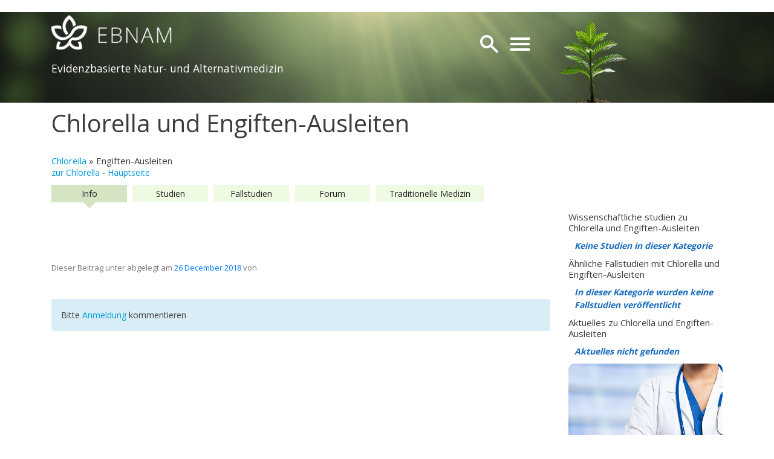

--- FILE ---
content_type: text/html; charset=UTF-8
request_url: https://www.ebnam.org/Chlorella/Engiften-Ausleiten
body_size: 12979
content:
<script src="https://www.ebnam.org/js/tinymce/tinymce.min.js"></script>
<link rel="stylesheet" href="//code.jquery.com/ui/1.12.1/themes/base/jquery-ui.css">
<!DOCTYPE html>
<!--
	Version: 1.0.0 Multicms
	Author: Thomas Brugger | BDS4ME
	Date: 2017
-->
<html lang="en">

<head>
    <meta charset="utf-8"/>
    <meta http-equiv="X-UA-Compatible" content="IE=edge">
    <meta name="viewport" content="width=device-width, initial-scale=1">
    <meta name="_token" content="mNByUxLEzkwrKwEDdh43EvupEo86Sitw5KVwLoKP">
    <title>EBNAM</title>
    <meta name="title" content="EBNAM">
    <meta name="description" content="EBNAM - Evidenzbasierte Natur- und Alternativmedizin">
    <meta name="keywords" content="EBNAM">
    <link rel="shortcut icon" href="https://www.ebnam.org/images/ebnam.ico" type="image/x-icon">
    <link rel="stylesheet" href="https://www.ebnam.org/css/new_home_style.css"> <!-- Resource style -->
        <link href="https://netdna.bootstrapcdn.com/font-awesome/4.0.3/css/font-awesome.css" rel="stylesheet">
    <link rel="stylesheet" href="https://cdn.jsdelivr.net/npm/bootstrap@4.6.2/dist/css/bootstrap.min.css" integrity="sha384-xOolHFLEh07PJGoPkLv1IbcEPTNtaed2xpHsD9ESMhqIYd0nLMwNLD69Npy4HI+N" crossorigin="anonymous">
    <link href="https://www.ebnam.org/css/fronts_stylev2.css?version=1.2.3" rel="stylesheet">
    <link href="https://www.ebnam.org/css/fronts_style_b.css" rel="stylesheet">
    <script src="//cdnjs.cloudflare.com/ajax/libs/jquery/3.2.1/jquery.min.js"></script>
    <script src='https://www.google.com/recaptcha/api.js'></script>
    <base href="https://www.ebnam.org">
     <!-- Date picker -->
     <link rel="stylesheet" href="//code.jquery.com/ui/1.12.1/themes/base/jquery-ui.css">
     <link rel="stylesheet" href="https://fonts.googleapis.com/css2?family=Material+Symbols+Rounded:opsz,wght,FILL,GRAD@24,500,0,200" />
    <script src="https://code.jquery.com/ui/1.12.1/jquery-ui.js"></script>
    <!-- Global site tag (gtag.js) - Google Analytics -->
<script async src="https://www.googletagmanager.com/gtag/js?id=G-HW94HCMVJX"></script>
<script>
  window.dataLayer = window.dataLayer || [];
  function gtag(){dataLayer.push(arguments);}
  gtag('js', new Date());

  gtag('config', 'G-HW94HCMVJX');
</script>
</head>

<body>
   <div id="wrapper">
        
        <div id="searchbar" class="clearfix">
            <form method="GET" action="https://www.ebnam.org/search" accept-charset="UTF-8" id="formSearch">
                <button type="submit" id="searchsubmit" class="fa fa-search"></button>
                <input type="search" name="query" id="query_mobile" placeholder="Suche" autocomplete="off" required>
            </form>
        </div>
        <!-- Sidebar -->
<nav class="navbar navbar-fixed-top" id="sidebar-wrapper" role="navigation" style="z-index:10000">
    <ul class="nav sidebar-nav">
        <div class="mobile-menu">
            <div id='cssmenu'>
            <div class="flags">
                    <ul>
                                                    <li><img style="cursor: pointer;" src="https://www.ebnam.org/images/deuschland.png" alt="German" title="German" onclick="changeLocale(`de`,`de`)"></li>
                                                        <li><img style="cursor: pointer;" src="https://www.ebnam.org/images/england.png" alt="English" title="English" onclick="changeLocale(`en`,`de`)"></li>
                                                        <li><img style="cursor: pointer;" src="https://www.ebnam.org/images/frankreich.png" alt="French" title="French" onclick="changeLocale(`fr`,`de`)"></li>
                                                        <li><img style="cursor: pointer;" src="https://www.ebnam.org/images/italy.png" alt="Italian" title="Italian" onclick="changeLocale(`it`,`de`)"></li>
                                                        <li><img style="cursor: pointer;" src="https://www.ebnam.org/images/spain.png" alt="Spanish" title="Spanish" onclick="changeLocale(`es`,`de`)"></li>
                                                        <li><img style="cursor: pointer;" src="https://www.ebnam.org/images/japan.png" alt="Japanese" title="Japanese" onclick="changeLocale(`ja`,`de`)"></li>
                                                        <li><img style="cursor: pointer;" src="https://www.ebnam.org/images/china.png" alt="Chinese" title="Chinese" onclick="changeLocale(`zh-Hans`,`de`)"></li>
                                                        <li><img style="cursor: pointer;" src="https://www.ebnam.org/images/arabic.png" alt="Arabic" title="Arabic" onclick="changeLocale(`ar`,`de`)"></li>
                                                        <li><img style="cursor: pointer;" src="https://www.ebnam.org/images/russian.png" alt="Russian" title="Russian" onclick="changeLocale(`ru`,`de`)"></li>
                                                 </ul>
                </div>
                <ul>
                    <li class='active '><a href='https://www.ebnam.org'><img src='https://www.ebnam.org/images/logo-icon.png' alt=''>  Startseite</a><ul><li class="has-sub" ><a href="#">Vitalstoff wählen</a><ul><li><a href="https://www.ebnam.org/D-Asparaginsäure"></a></li><li><a href="https://www.ebnam.org/Acadesine">Acadesine</a></li><li><a href="https://www.ebnam.org/Adenosylcobalaim">Adenosylcobalamin</a></li><li><a href="https://www.ebnam.org/Alkaloid">Alkaloid</a></li><li><a href="https://www.ebnam.org/Alpha-Liponsäure">Alpha-Liponsäure</a></li><li><a href="https://www.ebnam.org/Antioxidantien-1">Antioxidantien</a></li><li><a href="https://www.ebnam.org/Antioxidantien-1-2">Antioxidantien</a></li><li><a href="https://www.ebnam.org/Apigetrin">Apigetrin</a></li><li><a href="https://www.ebnam.org/Arginin">Arginin</a></li><li><a href="https://www.ebnam.org/Arginin-Lysin">Arginin Lysin</a></li><li><a href="https://www.ebnam.org/Arginin+Glutamin">Arginin+Glutamin</a></li><li><a href="https://www.ebnam.org/Arjuna">Arjuna</a></li><li><a href="https://www.ebnam.org/Arsen">Arsen</a></li><li><a href="https://www.ebnam.org/Ashwagandha">Ashwagandha</a></li><li><a href="https://www.ebnam.org/Astaxanthin">Astaxanthin</a></li><li><a href="https://www.ebnam.org/Astragaloside-IV">Astragaloside IV</a></li><li><a href="https://www.ebnam.org/Ausdauertraining">Ausdauertraining</a></li><li><a href="https://www.ebnam.org/Avena-Sativa">Avena Sativa</a></li><li><a href="https://www.ebnam.org/Avocado">Avocado</a></li><li><a href="https://www.ebnam.org/B-Vitamine">B Vitamine</a></li><li><a href="https://www.ebnam.org/BBPM-Boswellia-Bromelain-Papain-MSM">BBPM Boswellia Bromelain Papain MSM</a></li><li><a href="https://www.ebnam.org/BCAA">BCAA</a></li><li><a href="https://www.ebnam.org/Becium-Obovatum">Becium Obovatum</a></li><li><a href="https://www.ebnam.org/Berberin">Berberin</a></li><li><a href="https://www.ebnam.org/Bergamotte">Bergamotte</a></li><li><a href="https://www.ebnam.org/Beta-Alanin">Beta-Alanin</a></li><li><a href="https://www.ebnam.org/Beta-Glucan">Beta-Glucan</a></li><li><a href="https://www.ebnam.org/Bisdemethoxycurcumin">Bisdemethoxycurcumin</a></li><li><a href="https://www.ebnam.org/Bockshornklee">Bockshornklee</a></li><li><a href="https://www.ebnam.org/Boswellia-serrata">Boswellia-serrata</a></li><li><a href="https://www.ebnam.org/Brennessel">Brennessel</a></li><li><a href="https://www.ebnam.org/Bromelain">Bromelain</a></li><li><a href="https://www.ebnam.org/Butyrat">Butyrat</a></li><li><a href="https://www.ebnam.org/CBD">CBD</a></li><li><a href="https://www.ebnam.org/CBD-–-Cannabidiol">CBD – Cannabidiol</a></li><li><a href="https://www.ebnam.org/Capsaicin">Capsaicin</a></li><li><a href="https://www.ebnam.org/Carnosin">Carnosin</a></li><li><a href="https://www.ebnam.org/Carotinoide">Carotinoide</a></li><li><a href="https://www.ebnam.org/Cefestol">Cefestol</a></li><li><a href="https://www.ebnam.org/Chaga">Chaga</a></li><li><a href="https://www.ebnam.org/Chlorella">Chlorella</a></li><li><a href="https://www.ebnam.org/Chlorogensäure">Chlorogensäure</a></li><li><a href="https://www.ebnam.org/Chrysin">Chrysin</a></li><li><a href="https://www.ebnam.org/Citrullin">Citrullin</a></li><li><a href="https://www.ebnam.org/Coenzym-q10">Coenzym q10</a></li><li><a href="https://www.ebnam.org/Coptis-chinensis">Coptis chinensis</a></li><li><a href="https://www.ebnam.org/Cordyceps">Cordyceps</a></li><li><a href="https://www.ebnam.org/Cordyceptin">Cordyceptin</a></li><li><a href="https://www.ebnam.org/Crataegus-azarolus">Crataegus azarolus</a></li><li><a href="https://www.ebnam.org/Cycloastragenol">Cycloastragenol</a></li><li><a href="https://www.ebnam.org/D-Asparaginsäure">D-AA</a></li><li><a href="https://www.ebnam.org/D-Asparaginsäure">D-Asparaginsäure</a></li><li><a href="https://www.ebnam.org/D-Asparaginsäure">DAA</a></li><li><a href="https://www.ebnam.org/DHEA">DHEA</a></li><li><a href="https://www.ebnam.org/Damania">Damania</a></li><li><a href="https://www.ebnam.org/Damiana">Damiana</a></li><li><a href="https://www.ebnam.org/Diarylheptanoide">Diarylheptanoide</a></li><li><a href="https://www.ebnam.org/Diosgenin">Diosgenin</a></li><li><a href="https://www.ebnam.org/Docosahexaensäure">Docosahexaensäure</a></li><li><a href="https://www.ebnam.org/EGCG">EGCG</a></li><li><a href="https://www.ebnam.org/eNOS">ENOS</a></li><li><a href="https://www.ebnam.org/Ecklonia">Ecklonia</a></li><li><a href="https://www.ebnam.org/Eicosapentaensäure">Eicosapentaensäure</a></li><li><a href="https://www.ebnam.org/Eisen">Eisen</a></li><li><a href="https://www.ebnam.org/Ellagsäure">Ellagsäure</a></li><li><a href="https://www.ebnam.org/Epimedium">Epimedium</a></li><li><a href="https://www.ebnam.org/Erdnuss">Erdnuss</a></li><li><a href="https://www.ebnam.org/Ergosterolperoxid">Ergosterolperoxid</a></li><li><a href="https://www.ebnam.org/Ergothionein">Ergothionein</a></li><li><a href="https://www.ebnam.org/FALCAREB">FALCAREB- Rezeptur bei nitrosativem Stress</a></li><li><a href="https://www.ebnam.org/Fisetin">Fisetin</a></li><li><a href="https://www.ebnam.org/Flavone">Flavone</a></li><li><a href="https://www.ebnam.org/Flavonoide">Flavonoide</a></li><li><a href="https://www.ebnam.org/Flavonol">Flavonol</a></li><li><a href="https://www.ebnam.org/Folsäure">Folsäure</a></li><li><a href="https://www.ebnam.org/Formononetin">Formononetin</a></li><li><a href="https://www.ebnam.org/Forskolin">Forskolin</a></li><li><a href="https://www.ebnam.org/GABA---γ-Aminobuttersäure">GABA - γ-Aminobuttersäure</a></li><li><a href="https://www.ebnam.org/GB0710">GB0710</a></li><li><a href="https://www.ebnam.org/Gallussäure">Gallussäure</a></li><li><a href="https://www.ebnam.org/Garcinia">Garcinia</a></li><li><a href="https://www.ebnam.org/Geißraute">Geißraute</a></li><li><a href="https://www.ebnam.org/Gingerol">Gingerol</a></li><li><a href="https://www.ebnam.org/Ginkgo">Ginkgo</a></li><li><a href="https://www.ebnam.org/Ginseng">Ginseng</a></li><li><a href="https://www.ebnam.org/Ginsenoside">Ginsenoside</a></li><li><a href="https://www.ebnam.org/Glutamin">Glutamin</a></li><li><a href="https://www.ebnam.org/Glutathion">Glutathion</a></li><li><a href="https://www.ebnam.org/Glycin">Glycin</a></li><li><a href="https://www.ebnam.org/Gnemonoside">Gnemonoside</a></li><li><a href="https://www.ebnam.org/Gomchui-Tea">Gomchui Tea</a></li><li><a href="https://www.ebnam.org/Gotu-Kola">Gotu Kola</a></li><li><a href="https://www.ebnam.org/Granatapfel">Granatapfel</a></li><li><a href="https://www.ebnam.org/Granozyme">Granozyme</a></li><li><a href="https://www.ebnam.org/Graviola">Graviola</a></li><li><a href="https://www.ebnam.org/Grüner-Kaffee">Grüner Kaffee</a></li><li><a href="https://www.ebnam.org/Grüner-Tee">Grüner Tee</a></li><li><a href="https://www.ebnam.org/Guduchi">Guduchi</a></li><li><a href="https://www.ebnam.org/Helianthus-annuus">Helianthus annuus</a></li><li><a href="https://www.ebnam.org/Hydroxytyrosol">Hydroxytyrosol</a></li><li><a href="https://www.ebnam.org/Icariin">Icariin</a></li><li><a href="https://www.ebnam.org/Icarisid-II">Icarisid II</a></li><li><a href="https://www.ebnam.org/Immunsystem stärken">Immunsystem stärken</a></li><li><a href="https://www.ebnam.org/Indol">Indol</a></li><li><a href="https://www.ebnam.org/Ingwer">Ingwer</a></li><li><a href="https://www.ebnam.org/Inotodiol">Inotodiol</a></li><li><a href="https://www.ebnam.org/Intrazelluläres-Wasser-ICW">Intrazelluläres Wasser ICW</a></li><li><a href="https://www.ebnam.org/Japanischer-Staudenknöterich">Japanischer Staudenknöterich</a></li><li><a href="https://www.ebnam.org/Jinhua-Qinggan">Jinhua Qinggan</a></li><li><a href="https://www.ebnam.org/Juniperus-oxycedrus">Juniperus oxycedrus</a></li><li><a href="https://www.ebnam.org/Kaffeeextrakt">Kaffeeextrakt</a></li><li><a href="https://www.ebnam.org/Kaffeesäure">Kaffeesäure</a></li><li><a href="https://www.ebnam.org/Kahweol">Kahweol</a></li><li><a href="https://www.ebnam.org/Kalium">Kalium</a></li><li><a href="https://www.ebnam.org/Kreatin">Kreatin</a></li><li><a href="https://www.ebnam.org/Krillöl">Krillöl</a></li><li><a href="https://www.ebnam.org/turmeric-1">Kurkuma</a></li><li><a href="https://www.ebnam.org/Kuromanin">Kuromanin</a></li><li><a href="https://www.ebnam.org/L-Arginin+B-Vitamine">L-Arginin+B-Vitamine</a></li><li><a href="https://www.ebnam.org/L-Carnitin">L-Carnitin</a></li><li><a href="https://www.ebnam.org/Laurische-Säure">Laurische Säure</a></li><li><a href="https://www.ebnam.org/Leberbalsam">Leberbalsam</a></li><li><a href="https://www.ebnam.org/Leucin">Leucin</a></li><li><a href="https://www.ebnam.org/Lianhua-Qingwen">Lianhua Qingwen</a></li><li><a href="https://www.ebnam.org/Lignan">Lignan</a></li><li><a href="https://www.ebnam.org/Ligustilide">Ligustilide</a></li><li><a href="https://www.ebnam.org/Lotus-Leaf-Extract">Lotus Leaf Extract</a></li><li><a href="https://www.ebnam.org/Lutein">Lutein</a></li><li><a href="https://www.ebnam.org/Luteolin">Luteolin</a></li><li><a href="https://www.ebnam.org/Lycopin">Lycopin</a></li><li><a href="https://www.ebnam.org/Lysin">Lysin</a></li><li><a href="https://www.ebnam.org/Maca">Maca</a></li><li><a href="https://www.ebnam.org/Magnesium">Magnesium</a></li><li><a href="https://www.ebnam.org/Mediterrane-Ernährung">Mediterrane Ernährung</a></li><li><a href="https://www.ebnam.org/Melatonin">Melatonin</a></li><li><a href="https://www.ebnam.org/Metformin">Metformin</a></li><li><a href="https://www.ebnam.org/Microbiotics">Microbiotics</a></li><li><a href="https://www.ebnam.org/Monacolin-K">Monacolin K</a></li><li><a href="https://www.ebnam.org/Monoterpenes">Monoterpenes</a></li><li><a href="https://www.ebnam.org/Muira-Puama">Muira Puama</a></li><li><a href="https://www.ebnam.org/NAC">NAC</a></li><li><a href="https://www.ebnam.org/NAD+">NAD+</a></li><li><a href="https://www.ebnam.org/NF-κB">NF-κB</a></li><li><a href="https://www.ebnam.org/NMN">NMN</a></li><li><a href="https://www.ebnam.org/FALCAREB">NO-Synthase Recoupler; Anti-Nitrosativer Stress Rezeptur</a></li><li><a href="https://www.ebnam.org/Nattokinase">Nattokinase</a></li><li><a href="https://www.ebnam.org/Nicotinamid">Nicotinamid</a></li><li><a href="https://www.ebnam.org/Nrf2-Aktivatoren">Nrf2-Aktivatoren</a></li><li><a href="https://www.ebnam.org/Nutrigenomics">Nutrigenomics</a></li><li><a href="https://www.ebnam.org/opc">OPC</a></li><li><a href="https://www.ebnam.org/Oleacein">Oleacein</a></li><li><a href="https://www.ebnam.org/Oleuropein">Oleuropein</a></li><li><a href="https://www.ebnam.org/Olivenblattextrakt">Olivenblattextrakt</a></li><li><a href="https://www.ebnam.org/Olivenöl">Olivenöl</a></li><li><a href="https://www.ebnam.org/Omega-3-Fettsäuren">Omega-3-Fettsäuren</a></li><li><a href="https://www.ebnam.org/Osteosarkom">Osteosarkom</a></li><li><a href="https://www.ebnam.org/pqq">PQQ</a></li><li><a href="https://www.ebnam.org/Papain">Papain</a></li><li><a href="https://www.ebnam.org/Papaverin">Papaverin</a></li><li><a href="https://www.ebnam.org/Paradol">Paradol</a></li><li><a href="https://www.ebnam.org/Pentas-Lanceolata">Pentas Lanceolata</a></li><li><a href="https://www.ebnam.org/Pfefferminze">Pfefferminze</a></li><li><a href="https://www.ebnam.org/Phenylalanin">Phenylalanin</a></li><li><a href="https://www.ebnam.org/Phosphatidylcholin">Phosphatidylcholin</a></li><li><a href="https://www.ebnam.org/Phosphatidylserin">Phosphatidylserin</a></li><li><a href="https://www.ebnam.org/Phytoecdysteroide">Phytoecdysteroide</a></li><li><a href="https://www.ebnam.org/Piperin">Piperin</a></li><li><a href="https://www.ebnam.org/Piperlongumine">Piperlongumine</a></li><li><a href="https://www.ebnam.org/Pregnenolon">Pregnenolon</a></li><li><a href="https://www.ebnam.org/Prunella-Vulgaris">Prunella Vulgaris</a></li><li><a href="https://www.ebnam.org/Psoralea-Coryifolia">Psoralea Coryifolia</a></li><li><a href="https://www.ebnam.org/Quercetin">Quercetin</a></li><li><a href="https://www.ebnam.org/Resveratrol">Resveratrol</a></li><li><a href="https://www.ebnam.org/Rhodiola">Rhodiola</a></li><li><a href="https://www.ebnam.org/Ribose">Ribose</a></li><li><a href="https://www.ebnam.org/Roter-Ginsng">Roter Ginsng</a></li><li><a href="https://www.ebnam.org/SOD">SOD</a></li><li><a href="https://www.ebnam.org/Salvestrol">Salvestrol</a></li><li><a href="https://www.ebnam.org/Saponine">Saponine</a></li><li><a href="https://www.ebnam.org/Schwarzkümmel">Schwarzkümmel</a></li><li><a href="https://www.ebnam.org/Seidenproteine">Seidenproteine</a></li><li><a href="https://www.ebnam.org/Selen">Selen</a></li><li><a href="https://www.ebnam.org/Sellerie">Sellerie</a></li><li><a href="https://www.ebnam.org/Senolytika">Senolytika</a></li><li><a href="https://www.ebnam.org/Shilajit">Shilajit</a></li><li><a href="https://www.ebnam.org/Shogaol">Shogaol</a></li><li><a href="https://www.ebnam.org/Shufeng-Jiedu">Shufeng Jiedu</a></li><li><a href="https://www.ebnam.org/Silibinin">Silibinin</a></li><li><a href="https://www.ebnam.org/Spermidine">Spermidin</a></li><li><a href="https://www.ebnam.org/Spike-Protein">Spike Protein</a></li><li><a href="https://www.ebnam.org/Sport">Sport</a></li><li><a href="https://www.ebnam.org/Sulforaphan">Sulforaphan</a></li><li><a href="https://www.ebnam.org/Sägepalmenextrakt">Sägepalmenextrakt</a></li><li><a href="https://www.ebnam.org/Süßholz">Süßholz</a></li><li><a href="https://www.ebnam.org/Tannin">Tannin</a></li><li><a href="https://www.ebnam.org/Taurin">Taurin</a></li><li><a href="https://www.ebnam.org/Tenuipesone-A">Tenuipesone A</a></li><li><a href="https://www.ebnam.org/Tenuipesone-B">Tenuipesone B</a></li><li><a href="https://www.ebnam.org/Testosteron">Testosteron</a></li><li><a href="https://www.ebnam.org/Tetrahydrobiopterin">Tetrahydrobiopterin</a></li><li><a href="https://www.ebnam.org/Tocotrienol">Tocotrienol</a></li><li><a href="https://www.ebnam.org/Tocotrienole">Tocotrienole</a></li><li><a href="https://www.ebnam.org/Tongkat-Ali">Tongkat Ali</a></li><li><a href="https://www.ebnam.org/Transmembranproteine">Transmembranproteine</a></li><li><a href="https://www.ebnam.org/Trehalose">Trehalose</a></li><li><a href="https://www.ebnam.org/Tribulus-Terrestris">Tribulus Terrestris</a></li><li><a href="https://www.ebnam.org/Trigonellin">Trigonellin</a></li><li><a href="https://www.ebnam.org/Tripertene">Tripertene</a></li><li><a href="https://www.ebnam.org/Tropoflavin">Tropoflavin</a></li><li><a href="https://www.ebnam.org/Turkestsron">Turkestsron</a></li><li><a href="https://www.ebnam.org/UBX-1325">UBX-1325</a></li><li><a href="https://www.ebnam.org/Ungesättigte-Fettsäuren">Ungesättigte Fettsäuren</a></li><li><a href="https://www.ebnam.org/Vitamin-A">Vitamin A</a></li><li><a href="https://www.ebnam.org/Vitamin-B12">Vitamin B12</a></li><li><a href="https://www.ebnam.org/Vitamin-B2">Vitamin B2</a></li><li><a href="https://www.ebnam.org/Vitamin-C">Vitamin C</a></li><li><a href="https://www.ebnam.org/Vitamin-D">Vitamin D</a></li><li><a href="https://www.ebnam.org/Vitamin-E">Vitamin E</a></li><li><a href="https://www.ebnam.org/Vitamin-K2">Vitamin K2</a></li><li><a href="https://www.ebnam.org/Weihrauch">Weihrauch</a></li><li><a href="https://www.ebnam.org/Wirkung-Indikation">Wirkung / Indikation</a></li><li><a href="https://www.ebnam.org/Withaferin-A">Withaferin A</a></li><li><a href="https://www.ebnam.org/Xanthorrhizol">Xanthorrhizol</a></li><li><a href="https://www.ebnam.org/Xyloglucan">Xyloglucan</a></li><li><a href="https://www.ebnam.org/Yamswurzel">Yamswurzel</a></li><li><a href="https://www.ebnam.org/Zimt">Zimt</a></li><li><a href="https://www.ebnam.org/Zink">Zink</a></li><li><a href="https://www.ebnam.org/β-Adrenergic-signaling">β-Adrenergic signaling</a></li></ul></li><li class="has-sub" ><a href="#">Gesundheitsthema wählen</a><ul><li><a href="https://www.ebnam.org/D-Asparaginsäure"></a></li><li><a href="https://www.ebnam.org/ADHD">ADHS</a></li><li><a href="https://www.ebnam.org/ADMA">ADMA</a></li><li><a href="https://www.ebnam.org/AIDS">AIDS</a></li><li><a href="https://www.ebnam.org/ALS-Krankheit">ALS Krankheit</a></li><li><a href="https://www.ebnam.org/AMPK">AMP-aktivierte Proteinkinase</a></li><li><a href="https://www.ebnam.org/AMPK">AMPK</a></li><li><a href="https://www.ebnam.org/ATGL">ATGL</a></li><li><a href="https://www.ebnam.org/Acadesine">Acadesine</a></li><li><a href="https://www.ebnam.org/Adenokarzinom">Adenokarzinom</a></li><li><a href="https://www.ebnam.org/Adenosine">Adenosin</a></li><li><a href="https://www.ebnam.org/AMPK">Adenosin-Monophosphat aktivierte-Proteinkinase</a></li><li><a href="https://www.ebnam.org/Adenosylcobalaim">Adenosylcobalamin</a></li><li><a href="https://www.ebnam.org/Adipositas">Adipositas</a></li><li><a href="https://www.ebnam.org/Active-creatose">Aktinische Keratose</a></li><li><a href="https://www.ebnam.org/Alkalische-Phosphatase">Alkalische Phosphatase</a></li><li><a href="https://www.ebnam.org/Alkaloid">Alkaloid</a></li><li><a href="https://www.ebnam.org/Allergy">Allergie</a></li><li><a href="https://www.ebnam.org/Allergy">Allergie</a></li><li><a href="https://www.ebnam.org/Alpha-Defensin">Alpha-Defensin</a></li><li><a href="https://www.ebnam.org/Alpha-Liponsäure">Alpha-Liponsäure</a></li><li><a href="https://www.ebnam.org/Alterserkrankungen">Alterserkrankungen</a></li><li><a href="https://www.ebnam.org/Alzheimer">Alzheimer</a></li><li><a href="https://www.ebnam.org/Anabole-Steroide">Anabole Steroide</a></li><li><a href="https://www.ebnam.org/Anabolic-Effect">Anabolic Effect</a></li><li><a href="https://www.ebnam.org/Androgenmangel">Androgenmangel</a></li><li><a href="https://www.ebnam.org/Androgenrezeptor">Androgenrezeptor</a></li><li><a href="https://www.ebnam.org/Angeborenes-Immunsystem">Angeborenes Immunsystem</a></li><li><a href="https://www.ebnam.org/Angiogenese">Angiogenese</a></li><li><a href="https://www.ebnam.org/Angst">Angst</a></li><li><a href="https://www.ebnam.org/Angststörungen">Angststörungen</a></li><li><a href="https://www.ebnam.org/Anti-Aging">Anti-Aging</a></li><li><a href="https://www.ebnam.org/Antimikrobielle-Peptide">Antimikrobielle Peptide</a></li><li><a href="https://www.ebnam.org/Antioxidantien-1-2">Antioxidantien</a></li><li><a href="https://www.ebnam.org/Antioxidantien-1">Antioxidantien</a></li><li><a href="https://www.ebnam.org/Antioxidantien">Antioxidantien</a></li><li><a href="https://www.ebnam.org/Antioxidation">Antioxidation</a></li><li><a href="https://www.ebnam.org/Apigetrin">Apigetrin</a></li><li><a href="https://www.ebnam.org/Apoptose">Apoptose</a></li><li><a href="https://www.ebnam.org/Arginase">Arginase</a></li><li><a href="https://www.ebnam.org/Arginin">Arginin</a></li><li><a href="https://www.ebnam.org/Arginin-Lysin">Arginin Lysin</a></li><li><a href="https://www.ebnam.org/Arginin+Glutamin">Arginin+Glutamin</a></li><li><a href="https://www.ebnam.org/Arjuna">Arjuna</a></li><li><a href="https://www.ebnam.org/Aromatase">Aromatase</a></li><li><a href="https://www.ebnam.org/Aromatherapie">Aromatherapie</a></li><li><a href="https://www.ebnam.org/Arsen">Arsen</a></li><li><a href="https://www.ebnam.org/Arteriosklerose">Arteriosklerose</a></li><li><a href="https://www.ebnam.org/Arthritis">Arthritis</a></li><li><a href="https://www.ebnam.org/Arthrose">Arthrose</a></li><li><a href="https://www.ebnam.org/Arzneimittel-Nebenwirkungen">Arzneimittel Nebenwirkungen</a></li><li><a href="https://www.ebnam.org/Ashwagandha">Ashwagandha</a></li><li><a href="https://www.ebnam.org/Astaxanthin">Astaxanthin</a></li><li><a href="https://www.ebnam.org/Asthma">Asthma</a></li><li><a href="https://www.ebnam.org/Astragaloside-IV">Astragaloside IV</a></li><li><a href="https://www.ebnam.org/Augenkrebs">Augenkrebs</a></li><li><a href="https://www.ebnam.org/Ausdauer">Ausdauer</a></li><li><a href="https://www.ebnam.org/Ausdauerkraft">Ausdauerkraft</a></li><li><a href="https://www.ebnam.org/Ausdauertraining">Ausdauertraining</a></li><li><a href="https://www.ebnam.org/Autismus">Autismus</a></li><li><a href="https://www.ebnam.org/Autoimmunerkranungen">Autoimmunerkranungen</a></li><li><a href="https://www.ebnam.org/Autophagie">Autophagie</a></li><li><a href="https://www.ebnam.org/Avena-Sativa">Avena Sativa</a></li><li><a href="https://www.ebnam.org/Avocado">Avocado</a></li><li><a href="https://www.ebnam.org/B-Vitamine">B Vitamine</a></li><li><a href="https://www.ebnam.org/BBPM-Boswellia-Bromelain-Papain-MSM">BBPM Boswellia Bromelain Papain MSM</a></li><li><a href="https://www.ebnam.org/BC-XL-Inhibitoren">BC-XL Inhibitoren</a></li><li><a href="https://www.ebnam.org/BCAA">BCAA</a></li><li><a href="https://www.ebnam.org/BDNF">BDNF</a></li><li><a href="https://www.ebnam.org/BMI">BMI</a></li><li><a href="https://www.ebnam.org/Bacillus-subtilis">Bacillus subtilis</a></li><li><a href="https://www.ebnam.org/Bandscheiben">Bandscheiben</a></li><li><a href="https://www.ebnam.org/Becium-Obovatum">Becium Obovatum</a></li><li><a href="https://www.ebnam.org/Berberin">Berberin</a></li><li><a href="https://www.ebnam.org/Bergamotte">Bergamotte</a></li><li><a href="https://www.ebnam.org/Beta-amyloid">Beta amyloid</a></li><li><a href="https://www.ebnam.org/Beta-Alanin">Beta-Alanin</a></li><li><a href="https://www.ebnam.org/Beta-Amyloid">Beta-Amyloid</a></li><li><a href="https://www.ebnam.org/Beta-Defensin">Beta-Defensin</a></li><li><a href="https://www.ebnam.org/Beta-Glucan">Beta-Glucan</a></li><li><a href="https://www.ebnam.org/Biologische-Tumortherapie">Biologische Tumortherapie</a></li><li><a href="https://www.ebnam.org/Bioverfügbarkeit">Bioverfügbarkeit</a></li><li><a href="https://www.ebnam.org/Bisdemethoxycurcumin">Bisdemethoxycurcumin</a></li><li><a href="https://www.ebnam.org/Bisphenol-A">Bisphenol A</a></li><li><a href="https://www.ebnam.org/Blasenkrebs">Blasenkrebs</a></li><li><a href="https://www.ebnam.org/Blutgefäße">Blutgefäße</a></li><li><a href="https://www.ebnam.org/Bluthochdruck">Bluthochdruck</a></li><li><a href="https://www.ebnam.org/Blutverdünnung">Blutverdünnung</a></li><li><a href="https://www.ebnam.org/Blutwerte">Blutwerte</a></li><li><a href="https://www.ebnam.org/Blutzucker">Blutzucker</a></li><li><a href="https://www.ebnam.org/Bockshornklee">Bockshornklee</a></li><li><a href="https://www.ebnam.org/Boswellia-serrata">Boswellia-serrata</a></li><li><a href="https://www.ebnam.org/Brennessel">Brennessel</a></li><li><a href="https://www.ebnam.org/Bromelain">Bromelain</a></li><li><a href="https://www.ebnam.org/Bronchitis">Bronchitis</a></li><li><a href="https://www.ebnam.org/Brustkrebs">Brustkrebs</a></li><li><a href="https://www.ebnam.org/Rippenprellung">Brustwandprellung</a></li><li><a href="https://www.ebnam.org/Butyrat">Butyrat</a></li><li><a href="https://www.ebnam.org/CBD">CBD</a></li><li><a href="https://www.ebnam.org/CBD-–-Cannabidiol">CBD – Cannabidiol</a></li><li><a href="https://www.ebnam.org/cGMP">CGMP</a></li><li><a href="https://www.ebnam.org/COX-2-Hemmer">COX-2 Hemmer</a></li><li><a href="https://www.ebnam.org/Capsaicin">Capsaicin</a></li><li><a href="https://www.ebnam.org/Carnosin">Carnosin</a></li><li><a href="https://www.ebnam.org/Carotinoide">Carotinoide</a></li><li><a href="https://www.ebnam.org/Cathelicidin">Cathelicidin</a></li><li><a href="https://www.ebnam.org/Cefestol">Cefestol</a></li><li><a href="https://www.ebnam.org/Chaga">Chaga</a></li><li><a href="https://www.ebnam.org/Chemotherapie">Chemotherapie</a></li><li><a href="https://www.ebnam.org/Chemotherapie-mit-Übelkeit-und-Erbrechen">Chemotherapie mit Übelkeit und Erbrechen</a></li><li><a href="https://www.ebnam.org/Chlorella">Chlorella</a></li><li><a href="https://www.ebnam.org/Chlorogensäure">Chlorogensäure</a></li><li><a href="https://www.ebnam.org/Cholestase">Cholestase</a></li><li><a href="https://www.ebnam.org/Cholesterin">Cholesterin</a></li><li><a href="https://www.ebnam.org/Cholesterinspiegel">Cholesterinspiegel</a></li><li><a href="https://www.ebnam.org/chronische-Infektionen">Chronische Infektionen</a></li><li><a href="https://www.ebnam.org/Chronische-Nierenentzündung">Chronische Nierenentzündung</a></li><li><a href="https://www.ebnam.org/Chronische-Nierenerkrankung">Chronische Nierenerkrankung</a></li><li><a href="https://www.ebnam.org/Chronische-Pankreatitis">Chronische Pankreatitis</a></li><li><a href="https://www.ebnam.org/Chrysin">Chrysin</a></li><li><a href="https://www.ebnam.org/Citrullin">Citrullin</a></li><li><a href="https://www.ebnam.org/Coenzym-q10">Coenzym q10</a></li><li><a href="https://www.ebnam.org/Colitis">Colitis</a></li><li><a href="https://www.ebnam.org/Colitis-ulcerosa">Colitis ulcerosa</a></li><li><a href="https://www.ebnam.org/Coptis-chinensis">Coptis chinensis</a></li><li><a href="https://www.ebnam.org/Cordyceps">Cordyceps</a></li><li><a href="https://www.ebnam.org/Cordyceptin">Cordyceptin</a></li><li><a href="https://www.ebnam.org/Corona">Corona</a></li><li><a href="https://www.ebnam.org/Corona-Virus">Corona Virus</a></li><li><a href="https://www.ebnam.org/Crataegus-azarolus">Crataegus azarolus</a></li><li><a href="https://www.ebnam.org/Cycloastragenol">Cycloastragenol</a></li><li><a href="https://www.ebnam.org/D-Asparaginsäure">D-AA</a></li><li><a href="https://www.ebnam.org/D-Asparaginsäure">D-Asparaginsäure</a></li><li><a href="https://www.ebnam.org/D-Asparaginsäure">DAA</a></li><li><a href="https://www.ebnam.org/DHEA">DHEA</a></li><li><a href="https://www.ebnam.org/DNA">DNA</a></li><li><a href="https://www.ebnam.org/DNA-Schäden">DNA Schäden</a></li><li><a href="https://www.ebnam.org/Damania">Damania</a></li><li><a href="https://www.ebnam.org/Damiana">Damiana</a></li><li><a href="https://www.ebnam.org/Bowel-diseases-">Darmerkrankungen</a></li><li><a href="https://www.ebnam.org/Darmflora">Darmflora</a></li><li><a href="https://www.ebnam.org/Darmgesundheit">Darmgesundheit</a></li><li><a href="https://www.ebnam.org/Darmkrebs">Darmkrebs</a></li><li><a href="https://www.ebnam.org/Dasatinib">Dasatinib</a></li><li><a href="https://www.ebnam.org/Demezerkrankungen">Demezerkrankungen</a></li><li><a href="https://www.ebnam.org/Dengue-Fieber">Dengue-Fieber</a></li><li><a href="https://www.ebnam.org/Depression">Depression</a></li><li><a href="https://www.ebnam.org/diabetes">Diabetes</a></li><li><a href="https://www.ebnam.org/Diabetische-Nephropathie">Diabetische Nephropathie</a></li><li><a href="https://www.ebnam.org/diabetische-Retinopathie">Diabetische Retinopathie</a></li><li><a href="https://www.ebnam.org/Diarylheptanoide">Diarylheptanoide</a></li><li><a href="https://www.ebnam.org/Dickdarmkrebs-1">Dickdarmkrebs</a></li><li><a href="https://www.ebnam.org/Dihydrotestosteron">Dihydrotestosteron</a></li><li><a href="https://www.ebnam.org/Diosgenin">Diosgenin</a></li><li><a href="https://www.ebnam.org/Docosahexaensäure">Docosahexaensäure</a></li><li><a href="https://www.ebnam.org/Durchfall">Durchfall</a></li><li><a href="https://www.ebnam.org/Dystrophie">Dystrophie</a></li><li><a href="https://www.ebnam.org/E-FABP">E-FABP</a></li><li><a href="https://www.ebnam.org/EGCG">EGCG</a></li><li><a href="https://www.ebnam.org/EHEC---enterohämorrhagische-Escherichia-coli">EHEC - enterohämorrhagische Escherichia coli</a></li><li><a href="https://www.ebnam.org/eNOS">ENOS</a></li><li><a href="https://www.ebnam.org/ETEC-–-enterohämorrhagisches-Escherichia-coli">ETEC – enterohämorrhagisches Escherichia coli</a></li><li><a href="https://www.ebnam.org/Ecklonia">Ecklonia</a></li><li><a href="https://www.ebnam.org/Eicosapentaensäure">Eicosapentaensäure</a></li><li><a href="https://www.ebnam.org/Eierstockkrebs">Eierstockkrebs</a></li><li><a href="https://www.ebnam.org/Eisen">Eisen</a></li><li><a href="https://www.ebnam.org/Eizelle">Eizelle</a></li><li><a href="https://www.ebnam.org/Ejakulationsstörungen">Ejakulationsstörungen</a></li><li><a href="https://www.ebnam.org/Ellagsäure">Ellagsäure</a></li><li><a href="https://www.ebnam.org/Endokrinologie">Endokrinologie</a></li><li><a href="https://www.ebnam.org/Endometriose">Endometriose</a></li><li><a href="https://www.ebnam.org/Endotheliale-Dysfunktion">Endotheliale Dysfunktion</a></li><li><a href="https://www.ebnam.org/Endothelverletzungen">Endothelverletzungen</a></li><li><a href="https://www.ebnam.org/Energiestoffwechsel">Energiestoffwechsel</a></li><li><a href="https://www.ebnam.org/Entamoeba-histolytica">Entamoeba histolytica</a></li><li><a href="https://www.ebnam.org/Entzündliche-Darmerkrankung">Entzündliche Darmerkrankung</a></li><li><a href="https://www.ebnam.org/Entzündung">Entzündung</a></li><li><a href="https://www.ebnam.org/Entzündungen">Entzündungen</a></li><li><a href="https://www.ebnam.org/Entzündungshemmung">Entzündungshemmung</a></li><li><a href="https://www.ebnam.org/Enzyme">Enzyme</a></li><li><a href="https://www.ebnam.org/Epigenetik">Epigenetik</a></li><li><a href="https://www.ebnam.org/Epimedium">Epimedium</a></li><li><a href="https://www.ebnam.org/erblicher-Haarausfall">Erblicher Haarausfall</a></li><li><a href="https://www.ebnam.org/Erbrechen">Erbrechen</a></li><li><a href="https://www.ebnam.org/Erdnuss">Erdnuss</a></li><li><a href="https://www.ebnam.org/Erektile-Dysfunktion">Erektile Dysfunktion</a></li><li><a href="https://www.ebnam.org/Ergosterolperoxid">Ergosterolperoxid</a></li><li><a href="https://www.ebnam.org/Ergothionein">Ergothionein</a></li><li><a href="https://www.ebnam.org/Erkältung">Erkältung</a></li><li><a href="https://www.ebnam.org/FALCAREB">FALCAREB- Rezeptur bei nitrosativem Stress</a></li><li><a href="https://www.ebnam.org/FOXO">FOXO</a></li><li><a href="https://www.ebnam.org/Fatigue">Fatigue</a></li><li><a href="https://www.ebnam.org/Fertilität">Fertilität</a></li><li><a href="https://www.ebnam.org/Fettleber">Fettleber</a></li><li><a href="https://www.ebnam.org/Fettstoffwechsel">Fettstoffwechsel</a></li><li><a href="https://www.ebnam.org/Fibrose">Fibrose</a></li><li><a href="https://www.ebnam.org/Fisetin">Fisetin</a></li><li><a href="https://www.ebnam.org/Flavone">Flavone</a></li><li><a href="https://www.ebnam.org/Flavonoide">Flavonoide</a></li><li><a href="https://www.ebnam.org/Flavonol">Flavonol</a></li><li><a href="https://www.ebnam.org/Folsäure">Folsäure</a></li><li><a href="https://www.ebnam.org/Formononetin">Formononetin</a></li><li><a href="https://www.ebnam.org/Forskolin">Forskolin</a></li><li><a href="https://www.ebnam.org/Freie-Radikale">Freie Radikale</a></li><li><a href="https://www.ebnam.org/GABA---γ-Aminobuttersäure">GABA - γ-Aminobuttersäure</a></li><li><a href="https://www.ebnam.org/GB0710">GB0710</a></li><li><a href="https://www.ebnam.org/Gallussäure">Gallussäure</a></li><li><a href="https://www.ebnam.org/Gamma-GT">Gamma GT (γ-GT)</a></li><li><a href="https://www.ebnam.org/Gap-Junctions">Gap Junctions</a></li><li><a href="https://www.ebnam.org/Garcinia">Garcinia</a></li><li><a href="https://www.ebnam.org/Gastritis">Gastritis</a></li><li><a href="https://www.ebnam.org/Gebärmutterhalskrebs">Gebärmutterhalskrebs</a></li><li><a href="https://www.ebnam.org/Gebärmutterkrebs">Gebärmutterkrebs</a></li><li><a href="https://www.ebnam.org/Gefäßerkrankungen">Gefäßerkrankungen</a></li><li><a href="https://www.ebnam.org/Gehirn">Gehirn</a></li><li><a href="https://www.ebnam.org/Gehirnfunktion">Gehirnfunktion</a></li><li><a href="https://www.ebnam.org/Gehirnleistung">Gehirnleistung</a></li><li><a href="https://www.ebnam.org/Gehirnstoffwechsel">Gehirnstoffwechsel</a></li><li><a href="https://www.ebnam.org/Geißraute">Geißraute</a></li><li><a href="https://www.ebnam.org/Gelbfieber">Gelbfieber</a></li><li><a href="https://www.ebnam.org/Gesundheit-neu">Gesundheit neu</a></li><li><a href="https://www.ebnam.org/Gesundheit-neuer-Name">Gesundheit neuer Name</a></li><li><a href="https://www.ebnam.org/Gicht">Gicht</a></li><li><a href="https://www.ebnam.org/Gingerol">Gingerol</a></li><li><a href="https://www.ebnam.org/Ginkgo">Ginkgo</a></li><li><a href="https://www.ebnam.org/Ginseng">Ginseng</a></li><li><a href="https://www.ebnam.org/Ginsenoside">Ginsenoside</a></li><li><a href="https://www.ebnam.org/Glioblastoma-Multiforme">Glioblastoma Multiforme</a></li><li><a href="https://www.ebnam.org/Glucostoleranz">Glucostoleranz</a></li><li><a href="https://www.ebnam.org/Glutamin">Glutamin</a></li><li><a href="https://www.ebnam.org/Glutathion">Glutathion</a></li><li><a href="https://www.ebnam.org/Glycin">Glycin</a></li><li><a href="https://www.ebnam.org/Glycolyse">Glycolyse</a></li><li><a href="https://www.ebnam.org/Glykierung">Glykierung</a></li><li><a href="https://www.ebnam.org/Gnemonoside">Gnemonoside</a></li><li><a href="https://www.ebnam.org/Gomchui-Tea">Gomchui Tea</a></li><li><a href="https://www.ebnam.org/Gotu-Kola">Gotu Kola</a></li><li><a href="https://www.ebnam.org/Granatapfel">Granatapfel</a></li><li><a href="https://www.ebnam.org/Granozyme">Granozyme</a></li><li><a href="https://www.ebnam.org/Graviola">Graviola</a></li><li><a href="https://www.ebnam.org/Grippe">Grippe</a></li><li><a href="https://www.ebnam.org/Grüner-Kaffee">Grüner Kaffee</a></li><li><a href="https://www.ebnam.org/Grüner-Tee">Grüner Tee</a></li><li><a href="https://www.ebnam.org/Guduchi">Guduchi</a></li><li><a href="https://www.ebnam.org/HDL-Cholesterin">HDL-Cholesterin</a></li><li><a href="https://www.ebnam.org/hGH">HGH</a></li><li><a href="https://www.ebnam.org/Haarausfall-Männer">Haarausfall Männer</a></li><li><a href="https://www.ebnam.org/Hautkrebs">Hautkrebs</a></li><li><a href="https://www.ebnam.org/Helianthus-annuus">Helianthus annuus</a></li><li><a href="https://www.ebnam.org/Hepatitis-C">Hepatitis C</a></li><li><a href="https://www.ebnam.org/Hepatozelluläres-Karzinom">Hepatozelluläres Karzinom</a></li><li><a href="https://www.ebnam.org/Herdenimmunität">Herdenimmunität</a></li><li><a href="https://www.ebnam.org/Herpangina">Herpangina</a></li><li><a href="https://www.ebnam.org/Herpes-simplex">Herpes simplex</a></li><li><a href="https://www.ebnam.org/Herz--und-Kreislauferkrankungen">Herz- und Kreislauferkrankungen</a></li><li><a href="https://www.ebnam.org/Herzhypertrophie">Herzhypertrophie</a></li><li><a href="https://www.ebnam.org/Herzinfarkt">Herzinfarkt</a></li><li><a href="https://www.ebnam.org/Herzinsuffizienz">Herzinsuffizienz</a></li><li><a href="https://www.ebnam.org/Herzvergößerung">Herzvergößerung</a></li><li><a href="https://www.ebnam.org/Heuschnupfen">Heuschnupfen</a></li><li><a href="https://www.ebnam.org/Hirntumor-1">Hirntumor</a></li><li><a href="https://www.ebnam.org/humorale-Immunantwort">Humorale Immunantwort</a></li><li><a href="https://www.ebnam.org/Hydratationszustand">Hydratationszustand</a></li><li><a href="https://www.ebnam.org/Hydroxytyrosol">Hydroxytyrosol</a></li><li><a href="https://www.ebnam.org/ADHD">Hyperaktivität</a></li><li><a href="https://www.ebnam.org/Hyperammonämie">Hyperammonämie</a></li><li><a href="https://www.ebnam.org/Hyperglycämie">Hyperglycämie</a></li><li><a href="https://www.ebnam.org/Hyperlipidämie">Hyperlipidämie</a></li><li><a href="https://www.ebnam.org/Hypertonie">Hypertonie</a></li><li><a href="https://www.ebnam.org/Hyperurikamie">Hyperurikamie</a></li><li><a href="https://www.ebnam.org/Hypogonadismus">Hypogonadismus</a></li><li><a href="https://www.ebnam.org/Hypothalamus-Hypophysen-Nebennieren-Achse">Hypothalamus-Hypophysen-Nebennieren-Achse</a></li><li><a href="https://www.ebnam.org/Hämochromatose">Hämochromatose</a></li><li><a href="https://www.ebnam.org/häufiger-harndrang">Häufiger harndrang</a></li><li><a href="https://www.ebnam.org/IGF-1">IGF-1</a></li><li><a href="https://www.ebnam.org/Icariin">Icariin</a></li><li><a href="https://www.ebnam.org/Icarisid-II">Icarisid II</a></li><li><a href="https://www.ebnam.org/Immunschwäche">Immunschwäche</a></li><li><a href="https://www.ebnam.org/Immunsystem stärken">Immunsystem stärken</a></li><li><a href="https://www.ebnam.org/Immunsystem stärken">Immunsystem stärken</a></li><li><a href="https://www.ebnam.org/Indol">Indol</a></li><li><a href="https://www.ebnam.org/Indoleamin-2,3-Dioxygenase">Indoleamin 2,3-Dioxygenase</a></li><li><a href="https://www.ebnam.org/Influenza">Influenza</a></li><li><a href="https://www.ebnam.org/Ingwer">Ingwer</a></li><li><a href="https://www.ebnam.org/Inotodiol">Inotodiol</a></li><li><a href="https://www.ebnam.org/Insulinresistenz">Insulinresistenz</a></li><li><a href="https://www.ebnam.org/Insulinsensitivität">Insulinsensitivität</a></li><li><a href="https://www.ebnam.org/interleukin">Interleukin</a></li><li><a href="https://www.ebnam.org/Intrazelluläres-Wasser-ICW">Intrazelluläres Wasser ICW</a></li><li><a href="https://www.ebnam.org/Intrazelluläres-Wasser-ICW-1">Intrazelluläres Wasser ICW</a></li><li><a href="https://www.ebnam.org/Japanischer-Staudenknöterich">Japanischer Staudenknöterich</a></li><li><a href="https://www.ebnam.org/Jinhua-Qinggan">Jinhua Qinggan</a></li><li><a href="https://www.ebnam.org/Juniperus-oxycedrus">Juniperus oxycedrus</a></li><li><a href="https://www.ebnam.org/Kaffeeextrakt">Kaffeeextrakt</a></li><li><a href="https://www.ebnam.org/Kaffeesäure">Kaffeesäure</a></li><li><a href="https://www.ebnam.org/Kahweol">Kahweol</a></li><li><a href="https://www.ebnam.org/Kalium">Kalium</a></li><li><a href="https://www.ebnam.org/Kalorienrestriktion">Kalorienrestriktion</a></li><li><a href="https://www.ebnam.org/Kardiale-Fibrose">Kardiale Fibrose</a></li><li><a href="https://www.ebnam.org/Kinderwunsch">Kinderwunsch</a></li><li><a href="https://www.ebnam.org/Klotho">Klotho</a></li><li><a href="https://www.ebnam.org/Kniearthrose">Kniearthrose</a></li><li><a href="https://www.ebnam.org/Knochenkrebs">Knochenkrebs</a></li><li><a href="https://www.ebnam.org/Kognitive-Fähigkeiten">Kognitive Fähigkeiten</a></li><li><a href="https://www.ebnam.org/Kopf--und-Halskrebs">Kopf- und Halskrebs</a></li><li><a href="https://www.ebnam.org/Koronare-Herzkrankheit">Koronare Herzkrankheit</a></li><li><a href="https://www.ebnam.org/Kreatin">Kreatin</a></li><li><a href="https://www.ebnam.org/Krebs-1-2-3-4">Krebs</a></li><li><a href="https://www.ebnam.org/Krebs-vorbeugen">Krebs vorbeugen</a></li><li><a href="https://www.ebnam.org/Krebsbehandlung">Krebsbehandlung</a></li><li><a href="https://www.ebnam.org/Krebsstammzelln">Krebsstammzelln</a></li><li><a href="https://www.ebnam.org/Krillöl">Krillöl</a></li><li><a href="https://www.ebnam.org/turmeric-1">Kurkuma</a></li><li><a href="https://www.ebnam.org/Kuromanin">Kuromanin</a></li><li><a href="https://www.ebnam.org/L-Arginin+B-Vitamine">L-Arginin+B-Vitamine</a></li><li><a href="https://www.ebnam.org/L-Carnitin">L-Carnitin</a></li><li><a href="https://www.ebnam.org/Laurische-Säure">Laurische Säure</a></li><li><a href="https://www.ebnam.org/Lebensmitteallergie">Lebensmitteallergie</a></li><li><a href="https://www.ebnam.org/Leberbalsam">Leberbalsam</a></li><li><a href="https://www.ebnam.org/Leberentzündung">Leberentzündung</a></li><li><a href="https://www.ebnam.org/Leberkrebs">Leberkrebs</a></li><li><a href="https://www.ebnam.org/Leberstoffwechsel">Leberstoffwechsel</a></li><li><a href="https://www.ebnam.org/Leberzirrhose">Leberzirrhose</a></li><li><a href="https://www.ebnam.org/Leucin">Leucin</a></li><li><a href="https://www.ebnam.org/Leukämie">Leukämie</a></li><li><a href="https://www.ebnam.org/Lianhua-Qingwen">Lianhua Qingwen</a></li><li><a href="https://www.ebnam.org/Libido">Libido</a></li><li><a href="https://www.ebnam.org/Lignan">Lignan</a></li><li><a href="https://www.ebnam.org/Ligustilide">Ligustilide</a></li><li><a href="https://www.ebnam.org/Lipolyse">Lipolyse</a></li><li><a href="https://www.ebnam.org/Long-Covid">Long Covid</a></li><li><a href="https://www.ebnam.org/Longevity">Longevity</a></li><li><a href="https://www.ebnam.org/Lotus-Leaf-Extract">Lotus Leaf Extract</a></li><li><a href="https://www.ebnam.org/Lungenentzündung">Lungenentzündung</a></li><li><a href="https://www.ebnam.org/Lungenkrebs">Lungenkrebs</a></li><li><a href="https://www.ebnam.org/Lupus-erythematodes">Lupus erythematodes</a></li><li><a href="https://www.ebnam.org/Lutein">Lutein</a></li><li><a href="https://www.ebnam.org/Luteolin">Luteolin</a></li><li><a href="https://www.ebnam.org/Lycopin">Lycopin</a></li><li><a href="https://www.ebnam.org/Lysin">Lysin</a></li><li><a href="https://www.ebnam.org/Lysosomale-Lipase">Lysosomale Lipase</a></li><li><a href="https://www.ebnam.org/M1-M2-Makrophagen-Ratio">M1-M2 Makrophagen Ratio</a></li><li><a href="https://www.ebnam.org/Maca">Maca</a></li><li><a href="https://www.ebnam.org/Magen-Darm-Erkranungen">Magen Darm Erkranungen</a></li><li><a href="https://www.ebnam.org/Magengeschwür">Magengeschwür</a></li><li><a href="https://www.ebnam.org/Magenkrebs">Magenkrebs</a></li><li><a href="https://www.ebnam.org/Magnesium">Magnesium</a></li><li><a href="https://www.ebnam.org/Makrophagen">Makrophagen</a></li><li><a href="https://www.ebnam.org/Makulaödem">Makulaödem</a></li><li><a href="https://www.ebnam.org/Matrix-Gla-Protein-(MGP)">Matrix-Gla-Protein (MGP)</a></li><li><a href="https://www.ebnam.org/Mediterrane-Diät">Mediterrane Diät</a></li><li><a href="https://www.ebnam.org/Mediterrane-Ernährung">Mediterrane Ernährung</a></li><li><a href="https://www.ebnam.org/Melanom">Melanom</a></li><li><a href="https://www.ebnam.org/Melatonin">Melatonin</a></li><li><a href="https://www.ebnam.org/Metabolisches-Syndnrom">Metabolisches Syndnrom</a></li><li><a href="https://www.ebnam.org/Metabolisches-Syndrom">Metabolisches Syndrom</a></li><li><a href="https://www.ebnam.org/Metformin">Metformin</a></li><li><a href="https://www.ebnam.org/Methylierungsgrad-der-DNA">Methylierungsgrad der DNA</a></li><li><a href="https://www.ebnam.org/Microbiotics">Microbiotics</a></li><li><a href="https://www.ebnam.org/Migraine">Migraine</a></li><li><a href="https://www.ebnam.org/Mikrobiom">Mikrobiom</a></li><li><a href="https://www.ebnam.org/Mitochondrien">Mitochondrien</a></li><li><a href="https://www.ebnam.org/Mitochondriopathie">Mitochondriopathie</a></li><li><a href="https://www.ebnam.org/Monacolin-K">Monacolin K</a></li><li><a href="https://www.ebnam.org/Monoterpenes">Monoterpenes</a></li><li><a href="https://www.ebnam.org/Monozyten">Monozyten</a></li><li><a href="https://www.ebnam.org/Morbus-Huntington">Morbus Huntington</a></li><li><a href="https://www.ebnam.org/Muira-Puama">Muira Puama</a></li><li><a href="https://www.ebnam.org/Multiple-Sklerose">Multiple Sklerose</a></li><li><a href="https://www.ebnam.org/Multiples-Myelom">Multiples Myelom</a></li><li><a href="https://www.ebnam.org/Muskelaufbau">Muskelaufbau</a></li><li><a href="https://www.ebnam.org/Muskelschaden">Muskelschaden</a></li><li><a href="https://www.ebnam.org/Muskelschwund">Muskelschwund</a></li><li><a href="https://www.ebnam.org/Muskeltraining">Muskeltraining</a></li><li><a href="https://www.ebnam.org/Mykose">Mykose</a></li><li><a href="https://www.ebnam.org/NAC">NAC</a></li><li><a href="https://www.ebnam.org/NAD+">NAD+</a></li><li><a href="https://www.ebnam.org/NF-κB">NF-κB</a></li><li><a href="https://www.ebnam.org/NF-κB-1">NF-κB</a></li><li><a href="https://www.ebnam.org/NMN">NMN</a></li><li><a href="https://www.ebnam.org/NO-Synthase">NO-Synthase</a></li><li><a href="https://www.ebnam.org/FALCAREB">NO-Synthase Recoupler; Anti-Nitrosativer Stress Rezeptur</a></li><li><a href="https://www.ebnam.org/Nattokinase">Nattokinase</a></li><li><a href="https://www.ebnam.org/Natürliche-Killerzellen">Natürliche Killerzellen</a></li><li><a href="https://www.ebnam.org/Nervenentzündung">Nervenentzündung</a></li><li><a href="https://www.ebnam.org/Neurodegenerative-Erkrankungen">Neurodegenerative Erkrankungen</a></li><li><a href="https://www.ebnam.org/Neurologische-Erkrankungen">Neurologische Erkrankungen</a></li><li><a href="https://www.ebnam.org/Nicotinamid">Nicotinamid</a></li><li><a href="https://www.ebnam.org/Nieren">Nieren</a></li><li><a href="https://www.ebnam.org/Nierenfibrose">Nierenfibrose</a></li><li><a href="https://www.ebnam.org/Niereninsuffizienz">Niereninsuffizienz</a></li><li><a href="https://www.ebnam.org/Nierenkrebs">Nierenkrebs</a></li><li><a href="https://www.ebnam.org/Nitrosativer-Stress">Nitrosativer Stress</a></li><li><a href="https://www.ebnam.org/Nrf2">Nrf2</a></li><li><a href="https://www.ebnam.org/Nrf2-Aktivatoren">Nrf2-Aktivatoren</a></li><li><a href="https://www.ebnam.org/Nutrigenomics">Nutrigenomics</a></li><li><a href="https://www.ebnam.org/opc">OPC</a></li><li><a href="https://www.ebnam.org/Oleacein">Oleacein</a></li><li><a href="https://www.ebnam.org/Oleuropein">Oleuropein</a></li><li><a href="https://www.ebnam.org/Olivenblattextrakt">Olivenblattextrakt</a></li><li><a href="https://www.ebnam.org/Olivenöl">Olivenöl</a></li><li><a href="https://www.ebnam.org/Omega-3-Fettsäuren">Omega-3-Fettsäuren</a></li><li><a href="https://www.ebnam.org/Osteoarthritis">Osteoarthritis</a></li><li><a href="https://www.ebnam.org/Osteoporose">Osteoporose</a></li><li><a href="https://www.ebnam.org/Osteosarkom">Osteosarkom</a></li><li><a href="https://www.ebnam.org/Osteosarkom-1">Osteosarkom</a></li><li><a href="https://www.ebnam.org/Oxidativer-Stress">Oxidativer Stress</a></li><li><a href="https://www.ebnam.org/PGC-1α">PGC-1α</a></li><li><a href="https://www.ebnam.org/PPARγ-peroxisome-Proliferator-activated-Receptor-Gamma">PPARγ peroxisome Proliferator-activated Receptor Gamma</a></li><li><a href="https://www.ebnam.org/pqq">PQQ</a></li><li><a href="https://www.ebnam.org/Pankreaskarzinom">Pankreaskarzinom</a></li><li><a href="https://www.ebnam.org/Pankreaskrebs">Pankreaskrebs</a></li><li><a href="https://www.ebnam.org/Papain">Papain</a></li><li><a href="https://www.ebnam.org/Papaverin">Papaverin</a></li><li><a href="https://www.ebnam.org/Paradol">Paradol</a></li><li><a href="https://www.ebnam.org/Parkinson">Parkinson</a></li><li><a href="https://www.ebnam.org/Pentas-Lanceolata">Pentas Lanceolata</a></li><li><a href="https://www.ebnam.org/Periphere-arterielle-Verschlusskrankheit">Periphere arterielle Verschlusskrankheit</a></li><li><a href="https://www.ebnam.org/Pfefferminze">Pfefferminze</a></li><li><a href="https://www.ebnam.org/Pharmakodynamik">Pharmakodynamik</a></li><li><a href="https://www.ebnam.org/Phenylalanin">Phenylalanin</a></li><li><a href="https://www.ebnam.org/Phosphatidylcholin">Phosphatidylcholin</a></li><li><a href="https://www.ebnam.org/Phosphatidylserin">Phosphatidylserin</a></li><li><a href="https://www.ebnam.org/Phosphodiesterase-5-Inhibitoren">Phosphodiesterase-5-Inhibitoren</a></li><li><a href="https://www.ebnam.org/Phytoecdysteroide">Phytoecdysteroide</a></li><li><a href="https://www.ebnam.org/Piperin">Piperin</a></li><li><a href="https://www.ebnam.org/Piperlongumine">Piperlongumine</a></li><li><a href="https://www.ebnam.org/Polycythaemia-vera">Polycythaemia vera</a></li><li><a href="https://www.ebnam.org/postoperativ">Postoperativ</a></li><li><a href="https://www.ebnam.org/Pregnenolon">Pregnenolon</a></li><li><a href="https://www.ebnam.org/Prostatahyperplasie">Prostatahyperplasie</a></li><li><a href="https://www.ebnam.org/Prostatakrebs">Prostatakrebs</a></li><li><a href="https://www.ebnam.org/Prunella-Vulgaris">Prunella Vulgaris</a></li><li><a href="https://www.ebnam.org/Psoralea-Coryifolia">Psoralea Coryifolia</a></li><li><a href="https://www.ebnam.org/Psychische-Gesundheit">Psychische Gesundheit</a></li><li><a href="https://www.ebnam.org/Psychische-Störungen">Psychische Störungen</a></li><li><a href="https://www.ebnam.org/pulmonale-Hypertonie">Pulmonale Hypertonie</a></li><li><a href="https://www.ebnam.org/Pulmonlae-Hypertonie">Pulmonlae Hypertonie</a></li><li><a href="https://www.ebnam.org/Quercetin">Quercetin</a></li><li><a href="https://www.ebnam.org/Resveratrol">Resveratrol</a></li><li><a href="https://www.ebnam.org/Rhodiola">Rhodiola</a></li><li><a href="https://www.ebnam.org/Ribose">Ribose</a></li><li><a href="https://www.ebnam.org/Rippenprellung">Rippenprellung</a></li><li><a href="https://www.ebnam.org/Rippenprellung">Rippenprellung</a></li><li><a href="https://www.ebnam.org/Rippenprellung">Rippenprellung</a></li><li><a href="https://www.ebnam.org/Rippenprellung">Rippenprellung</a></li><li><a href="https://www.ebnam.org/Roter-Ginsng">Roter Ginsng</a></li><li><a href="https://www.ebnam.org/SOD">SOD</a></li><li><a href="https://www.ebnam.org/Salvestrol">Salvestrol</a></li><li><a href="https://www.ebnam.org/Saponine">Saponine</a></li><li><a href="https://www.ebnam.org/Schilddrüsenkrebs">Schilddrüsenkrebs</a></li><li><a href="https://www.ebnam.org/Schizoaffektiven-Störung">Schizoaffektiven Störung</a></li><li><a href="https://www.ebnam.org/Schizophrenie">Schizophrenie</a></li><li><a href="https://www.ebnam.org/Schlafstörungen">Schlafstörungen</a></li><li><a href="https://www.ebnam.org/Schlaganfall">Schlaganfall</a></li><li><a href="https://www.ebnam.org/Schnellkraft">Schnellkraft</a></li><li><a href="https://www.ebnam.org/Schwangerschaft">Schwangerschaft</a></li><li><a href="https://www.ebnam.org/Schwangerschaftsübelkeit">Schwangerschaftsübelkeit</a></li><li><a href="https://www.ebnam.org/Schwarzkümmel">Schwarzkümmel</a></li><li><a href="https://www.ebnam.org/Schwermetall-Ausleitung">Schwermetall-Ausleitung</a></li><li><a href="https://www.ebnam.org/Schwermetalle-Analyse">Schwermetalle - Analyse</a></li><li><a href="https://www.ebnam.org/Seidenproteine">Seidenproteine</a></li><li><a href="https://www.ebnam.org/Selen">Selen</a></li><li><a href="https://www.ebnam.org/Sellerie">Sellerie</a></li><li><a href="https://www.ebnam.org/Senolytika">Senolytika</a></li><li><a href="https://www.ebnam.org/Sexualhormone">Sexualhormone</a></li><li><a href="https://www.ebnam.org/Sexualität">Sexualität</a></li><li><a href="https://www.ebnam.org/sexuelle-appetenzstörung">Sexuelle appetenzstörung</a></li><li><a href="https://www.ebnam.org/Shilajit">Shilajit</a></li><li><a href="https://www.ebnam.org/Shogaol">Shogaol</a></li><li><a href="https://www.ebnam.org/Shufeng-Jiedu">Shufeng Jiedu</a></li><li><a href="https://www.ebnam.org/Silibinin">Silibinin</a></li><li><a href="https://www.ebnam.org/Sirtuine">Sirtuine</a></li><li><a href="https://www.ebnam.org/Speiseröhrenkrebs">Speiseröhrenkrebs</a></li><li><a href="https://www.ebnam.org/Spermatogenese">Spermatogenese</a></li><li><a href="https://www.ebnam.org/Spermidine">Spermidin</a></li><li><a href="https://www.ebnam.org/Spermien">Spermien</a></li><li><a href="https://www.ebnam.org/Spermienqualität">Spermienqualität</a></li><li><a href="https://www.ebnam.org/Spike-Protein">Spike Protein</a></li><li><a href="https://www.ebnam.org/Sport">Sport</a></li><li><a href="https://www.ebnam.org/Sport">Sport</a></li><li><a href="https://www.ebnam.org/Sportliche-Leistung">Sportliche Leistung</a></li><li><a href="https://www.ebnam.org/Stoffwechsel">Stoffwechsel</a></li><li><a href="https://www.ebnam.org/Streicheln">Streicheln</a></li><li><a href="https://www.ebnam.org/Stress">Stress</a></li><li><a href="https://www.ebnam.org/Sulforaphan">Sulforaphan</a></li><li><a href="https://www.ebnam.org/Sägepalmenextrakt">Sägepalmenextrakt</a></li><li><a href="https://www.ebnam.org/Süßholz">Süßholz</a></li><li><a href="https://www.ebnam.org/Tannin">Tannin</a></li><li><a href="https://www.ebnam.org/Taurin">Taurin</a></li><li><a href="https://www.ebnam.org/Telomere">Telomere</a></li><li><a href="https://www.ebnam.org/Telomere-Krebs">Telomere Krebs</a></li><li><a href="https://www.ebnam.org/Tenuipesone-A">Tenuipesone A</a></li><li><a href="https://www.ebnam.org/Tenuipesone-B">Tenuipesone B</a></li><li><a href="https://www.ebnam.org/Testintegrität">Testintegrität</a></li><li><a href="https://www.ebnam.org/Testosteron">Testosteron</a></li><li><a href="https://www.ebnam.org/Testosteron">Testosteron</a></li><li><a href="https://www.ebnam.org/Tetrahydrobiopterin">Tetrahydrobiopterin</a></li><li><a href="https://www.ebnam.org/Rippenprellung">Thoraxprellung</a></li><li><a href="https://www.ebnam.org/Tocotrienol">Tocotrienol</a></li><li><a href="https://www.ebnam.org/Tocotrienole">Tocotrienole</a></li><li><a href="https://www.ebnam.org/Toll-like-Rezeptoren">Toll-like Rezeptoren</a></li><li><a href="https://www.ebnam.org/Tongkat-Ali">Tongkat Ali</a></li><li><a href="https://www.ebnam.org/Toxische-Leberschädigung">Toxische Leberschädigung</a></li><li><a href="https://www.ebnam.org/Allgemeine-Frage">Transkriptionsfaktoren</a></li><li><a href="https://www.ebnam.org/Transmembranproteine">Transmembranproteine</a></li><li><a href="https://www.ebnam.org/Trehalose">Trehalose</a></li><li><a href="https://www.ebnam.org/Tribulus-Terrestris">Tribulus Terrestris</a></li><li><a href="https://www.ebnam.org/Trigonellin">Trigonellin</a></li><li><a href="https://www.ebnam.org/Tripertene">Tripertene</a></li><li><a href="https://www.ebnam.org/Tropoflavin">Tropoflavin</a></li><li><a href="https://www.ebnam.org/Tuberkulose-1">Tuberkulose</a></li><li><a href="https://www.ebnam.org/Turkestsron">Turkestsron</a></li><li><a href="https://www.ebnam.org/UBX-1325">UBX-1325</a></li><li><a href="https://www.ebnam.org/Ungesättigte-Fettsäuren">Ungesättigte Fettsäuren</a></li><li><a href="https://www.ebnam.org/VEGF">VEGF</a></li><li><a href="https://www.ebnam.org/Varikozele">Varikozele</a></li><li><a href="https://www.ebnam.org/Verdauungsstörungen">Verdauungsstörungen</a></li><li><a href="https://www.ebnam.org/Viruserkrankung">Viruserkrankung</a></li><li><a href="https://www.ebnam.org/Viruserkrankungen">Viruserkrankungen</a></li><li><a href="https://www.ebnam.org/Virusinfektion">Virusinfektion</a></li><li><a href="https://www.ebnam.org/Vitamin-A">Vitamin A</a></li><li><a href="https://www.ebnam.org/Vitamin-B12">Vitamin B12</a></li><li><a href="https://www.ebnam.org/Vitamin-B2">Vitamin B2</a></li><li><a href="https://www.ebnam.org/Vitamin-C">Vitamin C</a></li><li><a href="https://www.ebnam.org/Vitamin-D">Vitamin D</a></li><li><a href="https://www.ebnam.org/Vitamin-D">Vitamin D</a></li><li><a href="https://www.ebnam.org/Vitamin-E">Vitamin E</a></li><li><a href="https://www.ebnam.org/Vitamin-K2">Vitamin K2</a></li><li><a href="https://www.ebnam.org/Vitiligo-Weißfleckenkrankheit">Vitiligo - Weißfleckenkrankheit</a></li><li><a href="https://www.ebnam.org/Wachstumshormon">Wachstumshormon</a></li><li><a href="https://www.ebnam.org/Wechseljahre">Wechseljahre</a></li><li><a href="https://www.ebnam.org/Weihrauch">Weihrauch</a></li><li><a href="https://www.ebnam.org/Weitsichtigkeit">Weitsichtigkeit</a></li><li><a href="https://www.ebnam.org/Wirkung-Indikation">Wirkung / Indikation</a></li><li><a href="https://www.ebnam.org/Withaferin-A">Withaferin A</a></li><li><a href="https://www.ebnam.org/Wundheilungsphasen">Wundheilungsphasen</a></li><li><a href="https://www.ebnam.org/Xanthorrhizol">Xanthorrhizol</a></li><li><a href="https://www.ebnam.org/Xenobiotikum">Xenobiotikum</a></li><li><a href="https://www.ebnam.org/Xyloglucan">Xyloglucan</a></li><li><a href="https://www.ebnam.org/Yamswurzel">Yamswurzel</a></li><li><a href="https://www.ebnam.org/Zellfusion">Zellfusion</a></li><li><a href="https://www.ebnam.org/Zelluläre-Immunantwort">Zelluläre Immunantwort</a></li><li><a href="https://www.ebnam.org/Zellvolumen">Zellvolumen</a></li><li><a href="https://www.ebnam.org/Zika-Virus">Zika Virus</a></li><li><a href="https://www.ebnam.org/Zimt">Zimt</a></li><li><a href="https://www.ebnam.org/Zink">Zink</a></li><li><a href="https://www.ebnam.org/Zungenkrebs">Zungenkrebs</a></li><li><a href="https://www.ebnam.org/Zwangsstörung">Zwangsstörung</a></li><li><a href="https://www.ebnam.org/Zytokinsturm">Zytokinsturm</a></li><li><a href="https://www.ebnam.org/Östrogen">Östrogen</a></li><li><a href="https://www.ebnam.org/Übelkeit">Übelkeit</a></li><li><a href="https://www.ebnam.org/Übergewicht">Übergewicht</a></li><li><a href="https://www.ebnam.org/Übertraining">Übertraining</a></li><li><a href="https://www.ebnam.org/β-Adrenergic-signaling">β-Adrenergic signaling</a></li></ul></li></ul></li></ul>
                
                <ul>
                                        <li><a href="https://www.ebnam.org/auth/login">Anmeldung</a></li>
                    <li><a href="https://www.ebnam.org/auth/register">Neu registrieren</a></li>
                                        <li><a href="#">Hilfe</a></li>
                </ul>
            </div>
        </div>
    </ul>
    <button type="button" class="hamburger is-closed" data-toggle="offcanvas">
        <a href="https://www.ebnam.org/Chlorella/Engiften-Ausleiten#" style="display: inline-block;"><img src="https://www.ebnam.org/images/nav-arrow.png" alt=""></a>
    </button>
</nav>        <div class="container1 site-height" id="3page-content-wrapper">
        <div class="subbanner row">
        <img loading="lazy" src="https://www.ebnam.org/images/subbanner.jpg" class="img-banner" />
        
            <!-- <img loading="lazy" src="https://www.ebnam.org/images/sub-banner.jpg" class="img-banner" /> -->
            <div class="container p-relative">
                <nav class="navbar navbar-light">
                    <div style="display:flex;flex-direction:column;">
                    <a class="navbar-brand" href="https://www.ebnam.org">
                      <img src="https://www.ebnam.org/images/Ebnam_logo.png" width="200"alt="">
                    </a>
                    <span style="color:#fff;font-size:1.1rem;">Evidenzbasierte Natur- und Alternativmedizin</span>
                    </div>
                    <div class="topico">
                      <a href="" id="search-icon"><span class="material-symbols-rounded">search </span></a>
                      <a href="" id="search-icon-mob"><span class="material-symbols-rounded">search </span></a>
                    
                      <div class="searchwrap" style="display:none">
                            <form class="form-horizontal" role="form" method="GET" action="https://www.ebnam.org/search" accept-charset="UTF-8" id="formSearch">
                                <input class="sb-search-input" placeholder="Suche" name="query" id="query" type="search" required>
                                <input class="sb-search-submit" value="" type="submit">
                            </form>
                        </div>
                      <button type="button" class="hamburger is-closed" data-toggle="offcanvas">
                        <span class="hamb-top"></span>
                        <span class="hamb-middle"></span>
                        <span class="hamb-bottom"></span>
                    </button>
                      <!-- <a href="#"><span class="material-symbols-rounded">menu </span></a> -->
                     
                    </div>
                    <div class="search-mob-wrap">
                      <div class="search-mob" style="display:none">
                              <form class="form-horizontal" role="form" method="GET" action="https://www.ebnam.org/search" accept-charset="UTF-8" id="formSearch">
                                  <input class="sb-search-input" placeholder="Suche" name="query" id="query" type="search" required>
                                  <input class="sb-search-submit" value="" type="submit">
                              </form>
                      </div>
                    </div>
                
                  </nav>
                  
                  
                  
            </div>
        </div>
        <div class="container mt-30">
            <div class="row">
                <div class="col-lg-12 col-md-12 col-sm-12 col-xs-12">
                    <h1>Chlorella und Engiften-Ausleiten</h1>
    <br/>
     <h3><a href="https://www.ebnam.org/Chlorella">Chlorella</a> » Engiften-Ausleiten</h3>

 <a href="https://www.ebnam.org/Chlorella">zur Chlorella - Hauptseite</a>
<ul class="tabs">
    <li class="tab-link current" data-tab="tab-1"><a href="https://www.ebnam.org/Chlorella/Engiften-Ausleiten">Info</a></li>
    <li class="tab-link" data-tab="tab-4"><a href="https://www.ebnam.org/Chlorella/Engiften-Ausleiten/studien">Studien</a></li>
    <li class="tab-link" data-tab="tab-5"><a href="https://www.ebnam.org/Chlorella/Engiften-Ausleiten/case_studies">Fallstudien</a></li>
    <li class="tab-link" data-tab="tab-3"><a href="https://www.ebnam.org/Chlorella/Engiften-Ausleiten/forum">Forum</a></li>
    <li class="tab-link medicines" data-tab="tab-6"><a href="https://www.ebnam.org/Chlorella/Engiften-Ausleiten/medicines">Traditionelle Medizin</a></li>
    <!-- <li class="tab-link" data-tab="tab-2"><a href="https://www.ebnam.org/Chlorella/Engiften-Ausleiten/news">Nachrichten</a></li> -->
</ul>

<div id="tab-1" class="tab-content current">
    <section>
        <span id="subcategory_dynamic_form">
        </span>
        <div class=" row"><!-- content_wrap -->
                    
                                <ul class="mainmenu">
                                                                            </ul>
                            <div class="left_big_wrap col-md-9 col-sm-9"> <!-- For 2 colums layout -->
                

                                <div id="switch_image">
                                                        </div>
                
                
                <div id="switch_content">
                   
                                        <div id="desc_content"></div>
                                        <input type="hidden" id="desc_draft_content" value='' />
                </div>  
                <br/><br/>
                <!-- Add footnote here-->
                <div>
                                </div>
                <br/><br/>    
                    <div class="keywords">
                        Dieser Beitrag unter <span class="blue"></span> abgelegt am<span class="blue"> 26 December 2018</span>&nbsp;von&nbsp;
                                        <span id="switch_display_category_author">
                        <span class="blue"><a href="https://www.ebnam.org/author/0"><span id="display_category_author"></span></a></span>
                                                
                    </span>
                        
                    </div>    
                <br/><br/>
                                                					                <p class="alert-info">Bitte <a href='https://www.ebnam.org/auth/login?redirect=/Chlorella/Engiften-Ausleiten'> Anmeldung </a> kommentieren</p>
                            </div>
                <div class="right_wrap col-lg-3 col-md-3 col-sm-3 col-xs-12">

                <div class="block">
                        <h3>Wissenschaftliche studien zu Chlorella und Engiften-Ausleiten</h3>
                                                <span class="font_blue">Keine Studien in dieser Kategorie</span>
                        
                    </div>

                    <div class="block">
                        <h3>&Auml;hnliche Fallstudien mit  Chlorella und Engiften-Ausleiten</h3>
                                                <span class="font_blue">In dieser Kategorie wurden keine Fallstudien ver&ouml;ffentlicht</span>
                        
                    </div>

                    <div class="block">
                        <h3>Aktuelles zu Chlorella und Engiften-Ausleiten</h3>
                                                <span class="font_blue">Aktuelles nicht gefunden</span>
                        
                    </div>
                    <!-- <div class="block">
                        <h3>Neue Forumbeiträge <br>zu Chlorella und Engiften-Ausleiten</h3>
                                                <span class="font_blue">Keine Beitr&auml;ge in dieser Kategorie</span>
                                            </div> -->
                   
                    <div class="block">
                        <img src="https://www.ebnam.org/images/right_side-_img.jpg"  alt="img2" class="img-responsive border_radius mb-10">
                    </div>
                    <div class="block">
                        <div id="error" class="">  </div>
						<div id="form1_error" class=""> </div>
                        <h3 class="green_sub_heading">Stelle hier deine Frage an das Forum:</h3>
                        <form action="https://www.ebnam.org/addforum" method="POST" class="EQH" id="forum_form_1">
                            <input class="form-control" type="hidden" name="_token" value="mNByUxLEzkwrKwEDdh43EvupEo86Sitw5KVwLoKP">
                            <input class="form-control" type="hidden" id ="category_id" name="category_id" value="217">
                            <input class="form-control" type="hidden" id ="category_name" name="category_name" value="Chlorella und Engiften-Ausleiten">
                            <input class="form-control" type="hidden" id="from_where" value="right_sidebar" />
                            <input class="form-control" type="hidden" id="recaptcha-response" value="" name="g-recaptcha-response">
                            <!--                             <input class="form-control" name="email_address" type="text" placeholder="E-Mailadresse" id="forum_email">
                             -->
                            <!-- <input class="form-control" name="title" type="text" placeholder="Titel" id="title"> -->
                            <textarea class="form-control" id="forum_question" name="question"  cols="" rows="" placeholder="Ihre Frage"></textarea>
                            
                            <!--<input class="form-control" name="" type="button" value="Jetzt fragen">-->
                                
                                                                <div class="form-group">
                                    <div class="col-md-12">
                                                                            </div>
                                </div>
                                <div class="btn_box"> 
                                <button id="submit_question" class="g-recaptcha btn blue_btn full-width btn btn-primary" 
                        data-sitekey="6LflOsUpAAAAACQfy33P1gXKsB3xWKBKG1QLG2n_" 
                        data-callback='onSubmitForm1' 
                        data-action='submit'  type="button">  Jetzt fragen <img src="https://www.ebnam.org/images/polygun.png"></button>

                                                             </div>
                        </form>
						
                    </div>
                    <div class="block"  style="margin-top: 20px">
                        <img src="https://www.ebnam.org/images/stories.png"  alt="img2" class="img-responsive border_radius mb-10">
                    </div>
                    <div class="block">
                    <h3 class="green_sub_heading">Teile deine Erfahrungen</h3>
                    </div>
                    <div class="block">
                    <form action="https://www.ebnam.org/casestudies" method="POST" class="" id="">
                        <input class="form-control" type="hidden" name="_token" value="mNByUxLEzkwrKwEDdh43EvupEo86Sitw5KVwLoKP">
                        <input class="form-control" type="hidden" id ="category_id" name="category_id" value="217">
                            
                        
                        und bekomme Informationen
    von Anderen in der gleichen 
    Situation. Werde von einem
    professionellen Team begleitet.<br/>
                        <button type="submit" class="btn blue_btn full-width btn btn-primary">Start</button>
                    </form>
                    </div>
                 </div>
                <div class="overlay_div">   
    <div class="overlay_content"><p class="tagline">Bitte warten.....</p></div>
</div>            </div>
    </section>
</div>
<!-- News Tab -->
<div id="tab-2" class="tab-content">

</div>


<div id="tab-3" class="tab-content">

</div>


<div id="tab-4" class="tab-content">

</div>
<input type="hidden" id="js_drafted_msg" value='Thread wurde erfolgreich erstellt bei' />
<input type="hidden" id="js_ask" value=' Jetzt fragen' />
<input type="hidden" id="js_save" value='sparen' />
<input type="hidden" id="js_invalid_input" value='Bitte geben Sie eine g&uuml;ltige Eingabe ein' />
<input type="hidden" id="js_edit" value='Bearbeiten' />
<input type="hidden" id="js_delete" value='L&ouml;schen' />
<input type="hidden" id="js_update" value='Aktualisieren' />
<input type="hidden" id="js_cancel" value='Stornieren' />
<input type="hidden" id="js_delete_warning" value='Sind Sie sicher, dass Sie diesen Artikel l&ouml;schen m&ouml;chten?' />
<input type="hidden" id="js_name" value='Name' />
<input type="hidden" id="js_standard" value='Untermenu' />
<input type="hidden" id="js_label" value='Hauptmenu (Collapse in/out)' />
<input type="hidden" id="full_url" value="https://www.ebnam.org/Chlorella/Engiften-Ausleiten" />
<input type="hidden" id="js_sub_category" value='Unterkategorie' />
<input type="hidden" id="js_duplicate_category" value='Kategorie existiert bereits Bitte versuchen Sie es mit einem anderen!' />
<input type="hidden" id="js_add_title" value='hinzuf&uuml;gen Unterkategorie' />
<input type="hidden" id="link_key_type" value="1" />
<input type="hidden" id="link_keys" value='[]' />
<input type="hidden" id="anchor_key_type" value="1" />
<input type="hidden" id="anchor_keys" value='[]' />
<input type="hidden" id="study_key_type" value="1" />
<input type="hidden" id="study_keys" value='[]' />
<input type="hidden" id="subcategories" value='[]' />
<!--<script type="text/javascript" language="javascript" src="https://www.ebnam.org/js/healthcare/index.js?version=2.3"></script>-->
<script type="text/javascript" language="javascript" src="https://www.ebnam.org/js/jquery.timers.js"></script>
<script src="https://code.jquery.com/ui/1.12.1/jquery-ui.js"></script>
<script type="text/javascript" language="javascript" src="https://www.ebnam.org/js/healthcare/info_content.js?version=2.3.7"></script>
<script type="text/javascript" src="https://www.google.com/recaptcha/api.js?render=6LflOsUpAAAAACQfy33P1gXKsB3xWKBKG1QLG2n_"></script>

                </div>
            </div>
        </div>
        </div>
        <!-- <div class="footer-push"></div> -->
    </div>
    <footer class="row site-footer">
      <div class="footer-inside">
        <ul>
          <li><a href="https://www.ebnam.org/kontakt" target="_blank">Kontakt</a></li>
          <li><a href="https://www.ebnam.org/datenschutz" target="_blank">Datenschutz</a></li>
          <li>Über uns</li>
        </ul>
        <span>&copy; 2025 </span>
      </div>
      <script type="text/javascript" language="javascript" src="https://www.ebnam.org/js/healthcare/home.js?version=1.3.1"></script>
<script type="text/javascript" language="javascript" src="https://www.ebnam.org/js/healthcare/index.js"></script>

      <script type="text/javascript" language="javascript" src="https://www.ebnam.org/js/healthcare/language.js?version=1.0"></script>
      <script type="text/javascript" language="javascript" src="https://www.ebnam.org/js/common/layout.js"></script>
        <input type="hidden" id="urlFirstBlock" value="https://ebnam.org" />
                    <input type="hidden" id="urlLastBlock_de" value="Chlorella/Engiften-Ausleiten" />
                    <input type="hidden" id="urlLastBlock_en" value="Chlorella/Engiften-procedures" />
                    <input type="hidden" id="urlLastBlock_fr" value="Chlorella/Engiften-proc&eacute;dures-1" />
                    <input type="hidden" id="urlLastBlock_it" value="Clorella/Engiften-procedure" />
                    <input type="hidden" id="urlLastBlock_es" value="Clorella/Engiften-procedimientos" />
                    <input type="hidden" id="urlLastBlock_ja" value="クロレラ/Engiften-手順" />
                    <input type="hidden" id="urlLastBlock_zh-Hans" value="小球藻/恩吉夫滕程序" />
                    <input type="hidden" id="urlLastBlock_ar" value="الكلوريلا/إنجفت-تسريب" />
                    <input type="hidden" id="urlLastBlock_ru" value="Хлорелла/Энджифт-диверсия" />
            </footer>
</body>

</html>


--- FILE ---
content_type: text/html; charset=utf-8
request_url: https://www.google.com/recaptcha/api2/anchor?ar=1&k=6LflOsUpAAAAACQfy33P1gXKsB3xWKBKG1QLG2n_&co=aHR0cHM6Ly93d3cuZWJuYW0ub3JnOjQ0Mw..&hl=en&v=TkacYOdEJbdB_JjX802TMer9&size=invisible&sa=submit&anchor-ms=20000&execute-ms=15000&cb=euvs7lmtjsej
body_size: 45879
content:
<!DOCTYPE HTML><html dir="ltr" lang="en"><head><meta http-equiv="Content-Type" content="text/html; charset=UTF-8">
<meta http-equiv="X-UA-Compatible" content="IE=edge">
<title>reCAPTCHA</title>
<style type="text/css">
/* cyrillic-ext */
@font-face {
  font-family: 'Roboto';
  font-style: normal;
  font-weight: 400;
  src: url(//fonts.gstatic.com/s/roboto/v18/KFOmCnqEu92Fr1Mu72xKKTU1Kvnz.woff2) format('woff2');
  unicode-range: U+0460-052F, U+1C80-1C8A, U+20B4, U+2DE0-2DFF, U+A640-A69F, U+FE2E-FE2F;
}
/* cyrillic */
@font-face {
  font-family: 'Roboto';
  font-style: normal;
  font-weight: 400;
  src: url(//fonts.gstatic.com/s/roboto/v18/KFOmCnqEu92Fr1Mu5mxKKTU1Kvnz.woff2) format('woff2');
  unicode-range: U+0301, U+0400-045F, U+0490-0491, U+04B0-04B1, U+2116;
}
/* greek-ext */
@font-face {
  font-family: 'Roboto';
  font-style: normal;
  font-weight: 400;
  src: url(//fonts.gstatic.com/s/roboto/v18/KFOmCnqEu92Fr1Mu7mxKKTU1Kvnz.woff2) format('woff2');
  unicode-range: U+1F00-1FFF;
}
/* greek */
@font-face {
  font-family: 'Roboto';
  font-style: normal;
  font-weight: 400;
  src: url(//fonts.gstatic.com/s/roboto/v18/KFOmCnqEu92Fr1Mu4WxKKTU1Kvnz.woff2) format('woff2');
  unicode-range: U+0370-0377, U+037A-037F, U+0384-038A, U+038C, U+038E-03A1, U+03A3-03FF;
}
/* vietnamese */
@font-face {
  font-family: 'Roboto';
  font-style: normal;
  font-weight: 400;
  src: url(//fonts.gstatic.com/s/roboto/v18/KFOmCnqEu92Fr1Mu7WxKKTU1Kvnz.woff2) format('woff2');
  unicode-range: U+0102-0103, U+0110-0111, U+0128-0129, U+0168-0169, U+01A0-01A1, U+01AF-01B0, U+0300-0301, U+0303-0304, U+0308-0309, U+0323, U+0329, U+1EA0-1EF9, U+20AB;
}
/* latin-ext */
@font-face {
  font-family: 'Roboto';
  font-style: normal;
  font-weight: 400;
  src: url(//fonts.gstatic.com/s/roboto/v18/KFOmCnqEu92Fr1Mu7GxKKTU1Kvnz.woff2) format('woff2');
  unicode-range: U+0100-02BA, U+02BD-02C5, U+02C7-02CC, U+02CE-02D7, U+02DD-02FF, U+0304, U+0308, U+0329, U+1D00-1DBF, U+1E00-1E9F, U+1EF2-1EFF, U+2020, U+20A0-20AB, U+20AD-20C0, U+2113, U+2C60-2C7F, U+A720-A7FF;
}
/* latin */
@font-face {
  font-family: 'Roboto';
  font-style: normal;
  font-weight: 400;
  src: url(//fonts.gstatic.com/s/roboto/v18/KFOmCnqEu92Fr1Mu4mxKKTU1Kg.woff2) format('woff2');
  unicode-range: U+0000-00FF, U+0131, U+0152-0153, U+02BB-02BC, U+02C6, U+02DA, U+02DC, U+0304, U+0308, U+0329, U+2000-206F, U+20AC, U+2122, U+2191, U+2193, U+2212, U+2215, U+FEFF, U+FFFD;
}
/* cyrillic-ext */
@font-face {
  font-family: 'Roboto';
  font-style: normal;
  font-weight: 500;
  src: url(//fonts.gstatic.com/s/roboto/v18/KFOlCnqEu92Fr1MmEU9fCRc4AMP6lbBP.woff2) format('woff2');
  unicode-range: U+0460-052F, U+1C80-1C8A, U+20B4, U+2DE0-2DFF, U+A640-A69F, U+FE2E-FE2F;
}
/* cyrillic */
@font-face {
  font-family: 'Roboto';
  font-style: normal;
  font-weight: 500;
  src: url(//fonts.gstatic.com/s/roboto/v18/KFOlCnqEu92Fr1MmEU9fABc4AMP6lbBP.woff2) format('woff2');
  unicode-range: U+0301, U+0400-045F, U+0490-0491, U+04B0-04B1, U+2116;
}
/* greek-ext */
@font-face {
  font-family: 'Roboto';
  font-style: normal;
  font-weight: 500;
  src: url(//fonts.gstatic.com/s/roboto/v18/KFOlCnqEu92Fr1MmEU9fCBc4AMP6lbBP.woff2) format('woff2');
  unicode-range: U+1F00-1FFF;
}
/* greek */
@font-face {
  font-family: 'Roboto';
  font-style: normal;
  font-weight: 500;
  src: url(//fonts.gstatic.com/s/roboto/v18/KFOlCnqEu92Fr1MmEU9fBxc4AMP6lbBP.woff2) format('woff2');
  unicode-range: U+0370-0377, U+037A-037F, U+0384-038A, U+038C, U+038E-03A1, U+03A3-03FF;
}
/* vietnamese */
@font-face {
  font-family: 'Roboto';
  font-style: normal;
  font-weight: 500;
  src: url(//fonts.gstatic.com/s/roboto/v18/KFOlCnqEu92Fr1MmEU9fCxc4AMP6lbBP.woff2) format('woff2');
  unicode-range: U+0102-0103, U+0110-0111, U+0128-0129, U+0168-0169, U+01A0-01A1, U+01AF-01B0, U+0300-0301, U+0303-0304, U+0308-0309, U+0323, U+0329, U+1EA0-1EF9, U+20AB;
}
/* latin-ext */
@font-face {
  font-family: 'Roboto';
  font-style: normal;
  font-weight: 500;
  src: url(//fonts.gstatic.com/s/roboto/v18/KFOlCnqEu92Fr1MmEU9fChc4AMP6lbBP.woff2) format('woff2');
  unicode-range: U+0100-02BA, U+02BD-02C5, U+02C7-02CC, U+02CE-02D7, U+02DD-02FF, U+0304, U+0308, U+0329, U+1D00-1DBF, U+1E00-1E9F, U+1EF2-1EFF, U+2020, U+20A0-20AB, U+20AD-20C0, U+2113, U+2C60-2C7F, U+A720-A7FF;
}
/* latin */
@font-face {
  font-family: 'Roboto';
  font-style: normal;
  font-weight: 500;
  src: url(//fonts.gstatic.com/s/roboto/v18/KFOlCnqEu92Fr1MmEU9fBBc4AMP6lQ.woff2) format('woff2');
  unicode-range: U+0000-00FF, U+0131, U+0152-0153, U+02BB-02BC, U+02C6, U+02DA, U+02DC, U+0304, U+0308, U+0329, U+2000-206F, U+20AC, U+2122, U+2191, U+2193, U+2212, U+2215, U+FEFF, U+FFFD;
}
/* cyrillic-ext */
@font-face {
  font-family: 'Roboto';
  font-style: normal;
  font-weight: 900;
  src: url(//fonts.gstatic.com/s/roboto/v18/KFOlCnqEu92Fr1MmYUtfCRc4AMP6lbBP.woff2) format('woff2');
  unicode-range: U+0460-052F, U+1C80-1C8A, U+20B4, U+2DE0-2DFF, U+A640-A69F, U+FE2E-FE2F;
}
/* cyrillic */
@font-face {
  font-family: 'Roboto';
  font-style: normal;
  font-weight: 900;
  src: url(//fonts.gstatic.com/s/roboto/v18/KFOlCnqEu92Fr1MmYUtfABc4AMP6lbBP.woff2) format('woff2');
  unicode-range: U+0301, U+0400-045F, U+0490-0491, U+04B0-04B1, U+2116;
}
/* greek-ext */
@font-face {
  font-family: 'Roboto';
  font-style: normal;
  font-weight: 900;
  src: url(//fonts.gstatic.com/s/roboto/v18/KFOlCnqEu92Fr1MmYUtfCBc4AMP6lbBP.woff2) format('woff2');
  unicode-range: U+1F00-1FFF;
}
/* greek */
@font-face {
  font-family: 'Roboto';
  font-style: normal;
  font-weight: 900;
  src: url(//fonts.gstatic.com/s/roboto/v18/KFOlCnqEu92Fr1MmYUtfBxc4AMP6lbBP.woff2) format('woff2');
  unicode-range: U+0370-0377, U+037A-037F, U+0384-038A, U+038C, U+038E-03A1, U+03A3-03FF;
}
/* vietnamese */
@font-face {
  font-family: 'Roboto';
  font-style: normal;
  font-weight: 900;
  src: url(//fonts.gstatic.com/s/roboto/v18/KFOlCnqEu92Fr1MmYUtfCxc4AMP6lbBP.woff2) format('woff2');
  unicode-range: U+0102-0103, U+0110-0111, U+0128-0129, U+0168-0169, U+01A0-01A1, U+01AF-01B0, U+0300-0301, U+0303-0304, U+0308-0309, U+0323, U+0329, U+1EA0-1EF9, U+20AB;
}
/* latin-ext */
@font-face {
  font-family: 'Roboto';
  font-style: normal;
  font-weight: 900;
  src: url(//fonts.gstatic.com/s/roboto/v18/KFOlCnqEu92Fr1MmYUtfChc4AMP6lbBP.woff2) format('woff2');
  unicode-range: U+0100-02BA, U+02BD-02C5, U+02C7-02CC, U+02CE-02D7, U+02DD-02FF, U+0304, U+0308, U+0329, U+1D00-1DBF, U+1E00-1E9F, U+1EF2-1EFF, U+2020, U+20A0-20AB, U+20AD-20C0, U+2113, U+2C60-2C7F, U+A720-A7FF;
}
/* latin */
@font-face {
  font-family: 'Roboto';
  font-style: normal;
  font-weight: 900;
  src: url(//fonts.gstatic.com/s/roboto/v18/KFOlCnqEu92Fr1MmYUtfBBc4AMP6lQ.woff2) format('woff2');
  unicode-range: U+0000-00FF, U+0131, U+0152-0153, U+02BB-02BC, U+02C6, U+02DA, U+02DC, U+0304, U+0308, U+0329, U+2000-206F, U+20AC, U+2122, U+2191, U+2193, U+2212, U+2215, U+FEFF, U+FFFD;
}

</style>
<link rel="stylesheet" type="text/css" href="https://www.gstatic.com/recaptcha/releases/TkacYOdEJbdB_JjX802TMer9/styles__ltr.css">
<script nonce="pXyLv0yAxWZFXuB2BdMcXw" type="text/javascript">window['__recaptcha_api'] = 'https://www.google.com/recaptcha/api2/';</script>
<script type="text/javascript" src="https://www.gstatic.com/recaptcha/releases/TkacYOdEJbdB_JjX802TMer9/recaptcha__en.js" nonce="pXyLv0yAxWZFXuB2BdMcXw">
      
    </script></head>
<body><div id="rc-anchor-alert" class="rc-anchor-alert"></div>
<input type="hidden" id="recaptcha-token" value="[base64]">
<script type="text/javascript" nonce="pXyLv0yAxWZFXuB2BdMcXw">
      recaptcha.anchor.Main.init("[\x22ainput\x22,[\x22bgdata\x22,\x22\x22,\[base64]/[base64]/[base64]/[base64]/[base64]/[base64]/[base64]/[base64]/[base64]/[base64]/[base64]/[base64]/[base64]/[base64]\\u003d\x22,\[base64]\\u003d\\u003d\x22,\[base64]/CgMOKw63DoSM9e2FqIQNVw413wqYvw5wucMKUwoZvwqg2wpDCosO3AsKWMSF/[base64]/woUMcV/[base64]/wpvDhQkDw6RfwrvChh0twpDDo8Okw7BEOMKQccOhVgzCqxBbZko1FMOQbcKjw7gOMVHDgTTCk2vDu8OcwpDDiQo/wrzDqnnCmRnCqcKxKsOfbcK8wrzDq8OvX8Kxw67CjsKrJ8Kiw7NHwokhHsKVBMKfR8Okw7U6REvCt8ONw6rDpklWE07CtMO1Z8OQwqdBJMK0w7/DhMKmwpTCkcKAwrvCuzbCtcK8S8KiM8K9UMOQwqAoGsOywqMaw75Dw74LWU7DnMKNTcOVHRHDjMKxw6jChV8Dwpg/IFcSwqzDlRDCg8KGw5knwqNhGlnCi8OrbcOVa28BEcOpw6vCr0nDn1TCnMKsVMKtw4xJw7TCjB4rw7cmwqLDlsOqbzgRw7VhacKIK8OtHRpMw5zDmMOvMBUqwoLCiXIDw7R5PMKiwqotwq9hw4oseMKGw78/wrswVTVMMcOxwpMnwrfCvVQ0QnTDlTNzwo/DmsOBwrgcwrjCrnBHd8K0TcKxbX8QwqEHworDg8OENMOowoQPw4QgIcO5w4IxdSJQb8KvB8Ksw4LDk8OzAMOTSkvDg3dCQBMUfl5BwoPCmcOMJ8OdEMOcw6DDhQ7DnW/CjghPwrRvw7HDoD0MDCVbZsOMYi0xw7/CpGXCncKVwrZKwpnCjcKzw57CjsKqw6UvwpfCjmZkw7HCtcKSw5jDr8Ofw4/DjRQxwpx+wpfDgsOhwoDDl2DCiMKaw4xBUD0rLm7DniBmVCvDmiHDvDFDW8Kywo7Cp2rCjWleEsK0w6ZhNsKdAgbCusKvwp5wccK5eirCosOTwp/DrsOqwpTCnyDCjnkJSgMtw4jDssOXUMKoW3hrG8K1w4FWw6TCnMOpw7XDksKowo/[base64]/WhzDrsK7w7wew7jDsCxOw5giHDEdUMKuwo4vLsKtH11OwqrDm8KWwrY2wqILw41rLcODw4DClcO8AcOsQkFOwrjCucORw5zDoVvDqCvDgsOEbcKGMDcmw4DCncOXwqIqDllYw6jDvU/CiMOnV8K9woVkSSrDhz3CsmpWwoFUXBVvw7tLw7rDs8KBOFLCmHLCmMOsajHCgyfDjsOBwr1Vwp7Dm8OSB1rDrXMTOAzDu8OHwpLDhcOswrF2esOGScK/wq9oJDYaQsOlwrcKw6N8P0ARAhk3c8OUw4IwRSM0TU7CnsOuCsOywqvDv2fDmMKTbRbCmRLChlpJUMOEw4U1w5jCisK0wqJtw45/w6QUFU4CAU4mCX/Cq8KWZsK1WAUFI8ORwosEa8OOwqxZb8KjISxkwppgM8OrwrHDvMOvfhlRwoRFw4bCpy3ChcKFw65ZJR/ClsKzw4jCqwVXCcK4wobDq2fDvcKrw4Yiw6NzNHrCt8KTw6rDg0bCrsKBZcOTOhlVwoPCjgcwSQg+wqF2w77CiMOKwofDjcO5wrvDjDfCucKBw5dHw7Asw4kxOcKEw6XDvh/CnRLDjS5pGMOgL8KEfys5w7g5K8Ojw45ywrF4WsKgw4Ikw59QesOww4J6XcOCGcOUwr8gwrIUbMO/wro8ME1gI29Uw7kxOA3Dq1xAw7jDu0TDk8K5bT7CqcKGwqjDusO2w543wplzOQY6PBNbGcOlw5kDTX4cwptdfsKgwr7Dl8OESk7DhcK5w7RuLyHCrjAWwpRnwrEQKsKFwrDCuS8IacO5w48/[base64]/CsjkvfGUCAMOMw7PCu8OLw75FWHUyw4kyfQvDi14Hd2Mzw5Bdw6EMJ8KEHcOTA0jCsMKIa8OsJMKRO3bDoX0wKFwhw6BcwrAbY1xkG0wBwqHCmsOHMMOpw7PDvsKOVcKMwrTCkikadcKsw74kw7VqOCrDtCHCrMOFwprDk8Kcw6/Dtg4Pwp3CoXFHw70+QVZZbcKrbsK8O8O2wp7ClMKAwpfCtMKhDWoZw6ppKcOtwpXCvGocc8OJXcKiVsO5wpfCgMO1w7PDs0YnSMK3N8KmbnxIwonDv8Owb8KIa8K2f0Ukw7XCuAB3Pkwbw6jCnQ7DgMKFw5XCi1LCuMKRemfCgMO/IcKlwoDDq1BdX8O+JcOTIsOmN8OTw7vCn1nChcKNfycRwrluDsOJFWk/IcKwL8Oww7HDgMKnw4HCssOJJcK9DD5xw6XDncKJw49uwrTDrnfCkMOHwoHCqRPCuUrDshYEw6PCtVdWw5vCqQ7DsWp5wo/DnFLDnsOKdwPCgcOlwotvcMOnAGZoLMKkw6k+w5vDucKVwpvDkglbLMOJw6zDrsOKw75ZwoxyUsOqNxbDqXTCgsOUwprChMKYw5UGwqrCsCzCpTvCjcO7w65Fb0d9X1vCo1vCgAnCj8KmwpnDk8ONG8OZbsOvwo8/I8KIwqhrw7Z8wrhiwolhKcObw6rCixnCuMKxbi03FsKVwq7DmCVIwpNCYMKhPsORUxzCn1pMDmvCkhl4w644YcKpEcKjw6bDtHnClyTCp8K8XcKow7PCsG3Cuw/CnhLCumlfGsOAw7zCpysqw6Jkw6rCtgRFWCYcIi85wqHDhj7DlMO5VCbCuMOBZBZywqM7wrZwwpwhwrDDok8cw6fDhxHCocOyJ0TCjCsSwrLCqhMgIFHClDUoXcONYETCklkVw5rDuMKAwoEGZ3bDjEEzF8O/G8O9wqTDoAvCqnzDlMO7VMK+w6XCt8OHw71bNQDDnsKkacKlw4xwd8Kew680w6nCnsKMN8OMw50zwqxmPcO2TmbClcOcwrdVw4zCnMK8w7/Do8OWFFbDs8K3Hk3ColfClU/ChsKNw7grQsONUn9NCVBnJW0Rw4TCmQEMw7XDkk7DucOgwo06w7TCqGw3BgHDghoRSkbDihVow7EFXW7CnsKMwovDqCkNwro4w5zDlcKLw57Ci2fClsKVwr8NwrrDuMOTXMKjdxUow6BsE8KHdMOIYgZaLcKiw5XDtkrDj1B4wod/[base64]/[base64]/Dh047w4DDqcOyKWzCk13CnS9Aw5XCmhYeJsOTOMOUwrbCs3kMwozCjW3Ctn/Cq0HDsFTCmRTDssKXwpspY8KSOFvDlSnDu8OLR8OLFlLDt13ChlnCoS7CnMOPOSZlwppww53Dh8KHw4bDhW3DvsO7w4HDicOQVjPCoTDDn8KwE8K+WcKRQcKwYsKlw5TDm8Onw4JbRE/CmzXCgcOgEcK/[base64]/DqMOkWxJEScOfw4dCwpjCisK4B3vCmGTCq8KVw7Rxw5rDu8KiXsK/[base64]/[base64]/WMK/RcKSwrc3TMOIwozDt8KmZyrDlUzDjsK1FcKbwq4lw6nDk8Oew53CrcKoDXLDpcO8C2vDmcKowoPCr8KaQknCgMKjaMKAwpgtwrvClMKfTgLCv3h5ZcKRwr/DvF/[base64]/[base64]/Dv8KBBsK6cwMAw5QawpLCmMOtJ8OBwpjCgcKQwojChAkeZsKYw58/cCV2w7/CrC7DuxrCjcOpS2DCkCDCicOlIGxXczQRZMKmw45zwrw+LFTDpixFwpvCj2Bsw7/CuyvDgMOwZA5rw58TflAew4JIRMKSccKFw49gFMOuXibCoGB9MxHClMORKMKrTn4NTSDDn8OuM0rCkSDCkD/DmDokwpDDj8OEVsOVw5bDu8OBw6jDpkoMw4XCkRHDuDLCrxh4w4YJwqvDosKZwpHDksOZJsKKw6PDnMOrwprDjENQRDzCmcKuE8ODwq58WkQ6w5ZNFFvCv8KYw7bDmMKPFlnCnxvDh27CgcK4wo0HSh/[base64]/DphEaIxIfJAdjwphmaMK0w4nDsz/Ch2fCgGIOF8OpHcKHw5zDlMKSeB7DiMKUUlnDvsORFMO5HSEtZsOKwqXDhMKIwpfCuVXDmsORD8Kpw6TDo8K3b8KnOsKHw68BLWZFw5XChmzDuMOOX0PDg2TCrmEsw6bDizJOAMKCwpLCtXzCpB54w5hLwq3CjRfCshzDlHjDlcKtDsK3w6VJdMOiE0/DpcO6w6/Cq3UwEMOlwqjDg2jCsF1OZMKZQVLDosKVfETCjwrDmsKYP8OewqlZMQ/CtQLCiB9pw6vDulPDt8OawowFTCl1d19eAgpQAcOsw5R6ZmDClsKWw5PDqsORwrHDpX3DnsOcw5/Ct8Oewq4KZHfCpFk8w6jDucOuIsOaw7bDlzjDnUcYw6AOwoQ1csOtwo/DgsO1SzJ2Eg/Dnjp8wrHDv8K6w55AcV/Dqkgsw5BZVsOgwpbCtHUdw4NSRcOVw5YnwpA3cQkfwpUfAz4ZKxHCk8Otwo4Vw7rDjWlaOMO5VMOBwoYWMDzCvxA6w5YTF8OowrZdOkDDk8Oewpo4bHEswpDCsVguOm8HwrA5U8KmTcKPK3JHTsOnByfDpFnCujcmPl5EbcOgw5fCh3A5w4oIAVcqwp1lQB/[base64]/worCoMKYw4lBYMK5FytLAgElYsOYSSU8JcOvWcO1F3IbT8Kqw7nCvcO1woXDhsOVaw3DpcK+wr/CmRY/w4VEwqHDtCjCk1jCmsODw6PCnXImdVdXwpF0IC/DmWzCkEdGPgMvIcOpacKtwpPDoXs4a0zCgMK6w6vCmTDDhMKawp/DkTxmwpVlfsKZVwluUMOWQMOnw6DCvFHChVw6dU/CssK4IU9lfGBkw7LDpsOOMcOOw5MAw54LAUBIfsKCY8Klw6zDpMKfNMKLwrQPwrXDhyzDncOYw73Dnn0pw5I1w6XCu8KyJGAjCsOABsKCXsOHwo1aw70obQXCh3VkcsOzwp08w4XDk3bCry7Dv0fCtMONwofDjcOcI01qVMKJw7/Cs8Ohw53CvMO5cWHCnkjDrMO6ecKbwoFGwrzCnMOiwptew6lxVDIVw4TCgcOQDsOtw6JGwpTDt1jCiA/CncOhw67DvsO8XsKdwqMXwr3Cu8OhwpVDwp7DvTHDqRfDqF8VwoDCmi7CmDhwcMKPTMOmw5J5w5DDmsOiYMK0EHldWMOkw4DDlMOfwo3DvMKbw5rDmMO3EcKwFifCnmvClsOWw6nCmMKmw5/[base64]/[base64]/DsV7DnBhkwqjDgUbDhXrCosOWw5PCtAw4fVbDkMOlwqFcwqR5SMK+NVDCoMKhwpzDr0wIPyrDgMO2w51tT0PCrMOkwoJGw43DpMOcUXp/WcKXwolzw7bDr8OrPsKGw5nCssKQw6hsRGQswr7CkjDCiMK6wo/Cr8O0MsKAw7bCgHUqwoPCplokwonCsEkhwrUawq7DmHtrwpQ6w4HChsO+ezHCtGXCjTXCszIaw7LDt2zDrALCr2XCicK3w63CjUYXfcOjwrrDigVmwpTDml/ChhLDrcK8ZMKzPEHDiMORwrbDpkbDrgxwwq9Gwr7DpsKMCMKYRMOmdMOGw6p/w79zw502wqgww4rDjFvDisKXwpPDqcKhwoXDqcOww49/ASrDpmAvw7AYF8OLwrJ4d8OkYyFmwoQwwpxSwonDtX3DpCnDrF3DpkEUXQpNOMOpThjCnMK4woFGFcOEIcO1w5rCkH/[base64]/DnsOiJUgFw4ggOQsieFZMLBnCsMO5wrrDmQjCtBZgF0wawonDqXXDtwHCg8K/WmDDscKreC3CocKULRIGDGt1K3AmGHXDoHd1wr1Gw6slAMOnecK9wpDDqBpmLsOGAEvCvMKjwpHCssO2wovDucOVw5TDrybDncKnMsKBwopVw4DDkTLChwLDvmo9woR4EMKrPzDDoMO/w6hzccKONGDDoyA2w7nDl8OAbcOrwqBiGcOowphrf8KEw4EkFMKLE8OJeStPwozCvzjDkcKec8KIwrHCu8KnwoBJw4bDqDXCkcK+wpfCugfCpcO1w7FLw7DClU1Vw4xWOFbDhcKCwpvCjSU9a8OEf8O0H1xBfGfDrcODwr/Ch8Kcw68IwonDpcOMEx0MwrjDqmLCisKPw6kDGcK9wqHDiMKpEx7DkcK4Q1LCqxsrw7rDvRk5wpxWwroWwo9/w4bDj8KWH8KRw4IIZhM8X8OQw7RMwpQWSjpALQPDg1DDrE1Zw4PDpWctPUUTw6pbw5jDj8OsB8Kqw7PCgsOoHcOZBsK5wpcKw7/Dn29aw5wCwqxPTsKWw73CjsK6S2PCj8O2wppnEMOxwpXCiMK/LcKAwrJfYG/Dr1cgworClBDDo8KhGsO6FjZBw43CvD4jw7RpZ8KuEHHCtMKsw4d8w5DCtcK0BcKgwqxFKsOCAsOTw4JMw4t2w6bDssOqwoF/[base64]/CrHwnw5vChE/[base64]/DuMO+L8KYTsKtEzw+w6d6w6nDlCxxd8OWwpYewrrCjsKMEybDrMOKwpd9cmPCvyFWwrHDqWPDkcOmCsOqa8KRVMO6WQ/DtUt8SsKDTsKewqzDi1oqNMOfwrs1KwLClcKGwpDDmcO6SxNXwrXDt1fDsBIVw7AGw60fwqnCsBsUw7ogwqMQw6LCgMKuw4pjHiFuMlEsBHbCn0jCvsO8woQ/w5gPJcOdwo0lYBNbw4Mqw7TDh8OswrhKB1rDj8OsDsOtQcKJw4zCocOxMGvDpX4rF8K9QsOfwpbDoFc9MGIGRMOYHcKJXsKDwptEwobCvMKocgnCsMKJw5hPwrczw5rCj1sbw7U7Ph41w5LCmmEmIGdawqXDnEwOQEfDoMOaWhnDncO/[base64]/DpMK5ZsOFMMO3w5ROwpITJ3xFR8OACMOVwrcffhRMalUtRsO2NTNQSQLDv8Knw5o7wrQADj/DmsOoQsKJBMKLw6zDiMKrMik1w6zCrTkLwooFAMObcsKiw5rDu1/[base64]/DiCx/SAPCqSfCpMK5wp7Dt8OVw6RSe2rDnMOTw43DpXhUwoIaUMKQw7HDuxnClDlROcOaw50YP1oPMcO2NMK7HzHDgT7DniAhwpbCoEZmw4fDsSRsw73DrDs9czYJE2DCpsKBClVdYcKQOiQhwosSDTw8W3lgTGNjw4bChcKFw5/[base64]/SmjCpkkOwo5tw7HCuD9ATQ52wr/CtgMya3oDI8OWMcOZw6cVw6DDmQzDvklHw5fDrykPw6nCoBsGFcOxwrFAw6zDgMOWw47CgsKtNsO4w6/[base64]/PMKfeWnCm1bCrMKfZGjCg8OOc8KMbF8absOjAsKMITzDlXRDwoU9wpV/WsOjw4/Ch8K8woLCpMKTw7MHwqxvwoPCgmDDjcKUwrPCpCbClMOIwr8JfcKnNzDCnMORAMOvXMKJwqnCmC/Cq8KhWcKlPV1vw4jDlMKAw50UIsONw5/DpC3Ci8KOecKdwod5w43CtsKBwpLCixQ0w7IKw67DusO6GsKgw5PCocKAcsKCLSplwrt3w4lZw6fDkAzCrsO6diwXw6zDgcKVVjsww5HCisO+woIYwrbDq8Ojw6jDrFplbVPCvBkswrfDrMKsHzPDqMKNdcKQQcOIw6/[base64]/Cq8Osw77ChcO1Q8OZDUXCssKtw5LChhkgTXrCol3DljDCoMKgcgdmbMKIPMORE0EnBW0Lw7RdO1XChWlqIn1eAsOpXibCjsOTwp/[base64]/JsOzYMKnwr0rwqPCtjhOY3XDoCfDsFvChjhDfcKIw7gEIcOiIWAkwonDuMK3F0VObcOzPcKAw4jChg/ClQ4NH2A5wr/CqEjDnUbDhWtQCTETw47Cu1LCssORw7oRwollU2Msw7g7En8tDcOBw45lw7IRw6t7wrXDo8KNworDnBnDpADDt8KGdR5+QH/DhsKPworCnHXDlx55ey7DoMOVRsODw61nZcOaw7vDqMKJKcK1eMORwr8pw5sfw6pBwqjCnBHCiFonY8KBw4Vbw7Q8Am9vwogIwqrDpMKHw43Dk15lZsKJw7HChndRwrrDjMO5c8O3bWTCnwPDuQnCi8KVem/Du8OOdsOzwpJvXFEQblDCvMOcWA7CiV58BW1HCFHCoXbDrsKvEsONOMKmfULDljvCpjjDtXVhwqQmSsOLWsO/[base64]/[base64]/Cv8OiL8O5w6LDiF5nw6vDtWsuwrrDvwrDsQs/AsOswoIYwrRdw7bCkcOOw77Dolp9eXzDjMOja21WPsKnw4U4VU3CmcObwpnCkigSw4kEbVxCwqoAw77Cl8Kzwr8ZwrrCnsOqwrBcwqs9w7VKDEDDtw1SPxtIw58hX3l/A8K0wonDjA90c3o6wq3DpcKSEBkKMFIDw7DDscKYw7fCtMOWwoIgw4TDo8O/wohIfsKOw7LDpMK7wozDk0g5w7nDh8Odf8O9YMKRw5LDosKCfsODTBo/aizDszIpw6QBwqzDo0vCuwXDrMKLwofDuSXDtcKPYFrCqUhJwqouaMOKCgfCu0XCiFIUAsOqDGXCtRVSwpPCkik4woLCuDXDpwhcwqRmLSkdw4FHwr96aXPDtWNpU8Olw70zwq3DncKOCsOQc8Kvw7/[base64]/[base64]/[base64]/CvhTDv8KMw7LDoQ/DjwnDsSjDicKtwofCk8OwLMKMw7YvO8K9Y8K/BcOHLsK6w5pSw45Pw43CjsKawqBkCcKAw7/[base64]/Csm/Dm1jConPCrsKow4M/woQjw5dtUXdcUEfCtB4JwpUIw4p8w7fDnifDszLDrMKuPE5KwrrDmMKcw7/CpifCu8K/EMOuw7hdw604DWtBcsKxw7zChsOwwoTCg8OzCcOibA/[base64]/Dh8K5wq/Cu3nCmQcGwrcHd8O4wpHDgMKww4zCjEs6wpB/[base64]/Co1DDosKhwrggcUQGw5Mewow2dMOkN8OhwrrCsSHDkWbCksKKeydsbcKwwqnCp8OdwqHDpcKteQsaXQbDjBfDqMKFb1ohWsKtU8OTw5zDnsOQEsKSw4o/ZMKOwoEUCMOVw5vDkwJkw7PDt8KdCcOdw7Uxw4pUw5nChMODa8KpwpcEw7XDmsONFXfDqlB+w7DDhcOGWA/CoDbCq8K+QcKzBwbDvcOVS8ODWiQowoICSMKpVXERwocxVWUOwr5Jw4dQLMKOAcO6w5NsamPDmlDClRgfwpvDicKkwpxsccKCw7fDkRnCtQnCsX1XNsKpw7fCvjXCksOFAsO6F8KRw7A3wqZgL0xRMk/[base64]/aMODwqjCgjwqwoxMwoMHdARXw5zDv8KLwqDCoSTCgsOuZcK1w4c6McKBwrpgVjjCiMObwp/CpyfCgsKQEsKZw4nDiWrCsMKfwoQ/[base64]/Cr0nCtDs+eMOVWShrJ8KywoTDuMO9OxvCllnDlHfCs8O6w7opwqQeccKBwqnDvsOfwqgHwrZoAsKVdkVowpoMd0PDm8Onf8Okw5XCsm8PECjDshDDpsK2w7nDo8OswoHDpXQCw4LDpBnCrMOiw51Pw7vCow8XUsK/DMOvw7/CssOEdRbCrEJ/w7HClsOSwoFaw4TDt1fDgcKYXjMdAQ8CfgM9QcKYwojCs19Me8O+w44VGsKxRnPCgsOewqvCgcONwrdmHEUqFH8uUQk3WcOhw4ECNynCjsO5IcOzw6BTXFzDkRXCt2bCmsKJwqDDvkNtcA0Ywp1NMivDjytEwoEGO8K4w67Ds2bCk8ORw4lxwpTCmcKqcMKsRQ/CrsOWw4/CgcOMdMOKw6HCscKNw50VwpQpwq0rwqPCicOJwpM7wpPDq8KPw5TCunlMFMOEJcOnSX7Cg0w2w7DDvUoNw6vCtBl+woNFw4TCtQ3CvVZdB8KPwpYeFcOzDMKdTsKFwroCw7TCqCzCjcOsPmwiOwXDgRjCqw1MwoBgScOxNElnccOUwo/ChUZ4wod0woHCsipiw5zDrUY7fCHCnMO3w4YUXcOFw4zCq8OvwrNdDXHDqiUxAnQlJcKnIXFyB0fDvcKFdGB9aGoUwofCicKtw5rDu8O5fiAlDsKNw48swrpfw6/DrcKOAUfDtUJ8f8ODfjjDlMKjDRvDrsOgAcKOw750wrLDoAvCmHfCohLCqlnCulzDm8KiNAEXw7x0w7UkB8KYcsK/PgBNNjDCnz/[base64]/DtsO3P0LCsyQIDDggU1EOwpR2GTHDjBPCqsKKIzQ0KMKjH8ORwqBpAVXDvk/CuiEUw712XnTDo8O+wrLDmx/CiMO+fsOmw7QDFDRWNgvDizxFwrLDhcOXCyDDrcKlMjlFPMObw4/DpcKjw63CnibCrMOFMWjCh8K5wp8vwqHCgk3CqMODLcO+w6U5IXZCwoXChg9HbR/DrC4QZCU9wrwsw6rDmcOWw4sLFTwzagElwpPDmxrCk3w5D8KXUzLCg8OIM1fDmhvCs8KrYBYkWcKew6/[base64]/acOkw5NYwp4eP0/CiFHCvG08wqcaw77DscO2wqjDgMOIMSRswrQYScKaZHQwBQHCkDpAbyp2wpI3VEBOXEhTYll4MjEVw7MGIHPClsOKcsOCwqjDtzXDnMO0K8Ome2lzwpHDncOFURsUw6A/Z8KdwrPCkgzDjMKpRSHCocKsw5TDlcOVw444wovCpsOGZW4Ow7HCkmTCgVvDvGINUCETSiY/wqTCh8OYwq0Qw6rCpcK6bVzDkMOLRRTChX3DiC3CoRlpw7g4w4bCoRJxw6LCjhgMF0fCoA44HkrDqj0Pw6fDs8OvP8OKwqDCmcKQHsKRGsK2w4p4w71mwo/CohzChBI3wqbCggxjwpzChzXDn8OKD8OlQlVfBsOCABMIwo3CksOKw6VRZcKrQkrCvAPDjyvCvMONCBJOU8Kgw5TClB/DpsKjwqTDmW9UYWLCjMOiw5vClMO0woLChxFBwpDDocOwwrBvw5sCw6gwMW0Iw5XDiMKrJw7CvMO9XQPDgkTDisKzJk5owrRdwr9pw7JOw6XDsxQPw6MkLsOIw68zwp/DqiZqX8O4w6XDucO+CcOOdQZWb3cDaT7DjMO5YsOGPsOMw5EXbMOGI8O9S8K8M8K0w5fCnSvDi0ZpWi3DtMKTVRzCmcOzw7fDk8KGVzbDm8OfSgJkXl/CsWJnwqjCk8KgNsORXsO9wr7DjC7CijNdw4HDg8OrKjjDmgAGbSjCklgrKzpFb1zCnmRwwr4SwooHW1FuwpRpMcKSe8KlBcOvwpvCqMKEwrDCok/Cuj5Ww7RXw4ITAQ/CoXjCoGY+FsOtw4UtbkTCisO1ScOiLcOLZcKVEMOzwpzChTPCtnnCoTJOI8KkO8OPGcKiwpYoLRwow79bS2F/ScOfORIpIMKgRm07w6nCjTcMJi9gMMOhwpU9SHzCkMOsCcOfwq7DhB0OWcOEw5U4Q8KlOxgJwqdMamrDgsOWacOUwrXDo0vDhj05w6BvUMKawrHCo0tkQsKHwqpeB8OWwrBjw6jDlMKqSiHCk8KOF1rDig4Gw6g/aMK6UsK/[base64]/Dg8KPw7/CkGXCrcOzw5t6B8K2BMKPwo0xw53ClcKfSsKnwrUKwok2wo1DfljDgiViwr4vw4oVwpPDv8O4NsOpwp/DlAcGw6YkXsOSQEnClzkWw6cVCFh2wpHChG1RUsKNc8OMRcKFJMKnSE7CkSTDgsOKHcKpKCnCkm3Cn8KVOcOjwr16R8KdX8K9wobCp8OzwrJKOMOVw7zDiHnCucOcwqfDjsOIA0s0bC/Dm1XDuTsND8KvGwzDtcKNw5ASNwwBwrLCjsKVUTLCkm1bw6jCtBJneMK2WMOJw45IwrhqThI2wqzCrjTCocKUB2kobRoGfGLCq8OjZRXDmyvCp1YyXMO7w47ChMKoHR1kwrIJwpHCgB4EVVnCmgYdwodbwrNsdlcnAcOxwqvDuMKhwp5+w5/CscKPKX/[base64]/w6c3dcOteWoaw5rCtsKtSMODwq9VJj4bCcOZElDDlgdmwrTDq8OMJHbChALCiMOWA8Kve8KnTsOuwqfCg0gxwrYQwqTCvG/CncO+GcO3wpPDhsO+w5MtwoAYw6o3NzvCnsKqJMOEN8OzWjrDrXPDvMKpw6PDmnAzwolyw7vDqcO6wqhSwqPCmMKCXsKNccKSJcKJbCnDh3VVwqPDn0dRcgTCusOuWE97HMOjK8KKw4E+RmnDucK9IMOFXCnDgUfCq8Ktw57CpkxxwqBmwrVAw4TDqg/CicKAAzwPwoA4w7vDrMK2wqjCq8OmwpB8wozClMKfw4HDq8KOwrvDuj3Co3BDPQ1gwo7Dt8O6wq4HQmpPVxjDmzAqHsKww5wMw5XDncKZw7HDmsOdw7oBw6sJFcO1wqMzw6VnfsOLwrzCn3PCvMO8w4zDkMOqTcKpVMOqw4hcHsOyAcOBDkDDksK6wq/DjmvCgMKcw4lKwp3DuMK+w5vCkzB1wr7CnMO6GcOZGMOuJ8OFLsOfw6xZw4bCucODw5nCg8Kew5/DhMOtTMKpw4x+w5V+B8KLw7AvwoTCl1oARwkww79Fwr9xDwYpXMODwpjDksO5w7XCmjbDhgI/IcOTesOfbcOzw7PChMOFZRbDpjFWOzfCo8OaMcOoAXMva8O9NU/DlMOCL8Kuwr/CisOCCsKIw7bDv33CkTPDrRzDu8OYw4XDscOjJVMSXlBqQk/CgsOQwqPDs8KMwrrDtsKIHcKRMWpfOX9pwrABQsKfDhbDrcKDw5kow4LClAIiwrbCscKXwrXCsD/ClcOLwqnDrMOuwoZjwpp5McKAwpfDtMKGPMO5LcKuwrXCusKlZFLCvm3DvUbCusO4w6hzHWYeAcO1w78mLsKYwqrDtcOIegHDuMO6V8KLwobCm8KWUcO/ZmsZAibDlMOvb8O/TXp7w6vCnTkTNsOUFitCw4jCmsOsaCbDnMKFw5R0ZMOJbMOrwoB7w7B8esORw4gfdiJIcg9cb0DCkcKEE8KdLXvDnsKrBMKtbVAmwqTCi8O0W8KFUS3DqcOFw7UiFMKAw7Z7wp0sUDoyEMOuExjDuQzCp8KFCMO/MHXCjsOzwrE/[base64]/AQTCpMOqw6zDlhzDswwWZsKkw6ZYw4vCoQgnwqjDi3hfLsOCw7kuw6Zbw49FFsKBQ8KfHcKrS8K9wqciwp4sw5ITR8OhY8K7BsOswp3CjcKuwo3DliZ7w5vDrX9nCcOOV8K4a8ORC8KwV2lWAMOLw5/DrMOawp3Cg8KSbHRSacKBU2JJwqXDuMKswrTCu8KsGMOXGQBLQlYodn4CVsOBE8OOwqzCtMKzwoxUw7zCp8Olw5FbYsOLbcOQacOuw5Y8w6HCmcOnwr7DtcOUwrQFJ2PCp1fCl8O1DWHCtcKZw6bDj3zDh3TCgMOgwq15I8O/fsOUw7XCpDbDljhmw5DDm8KwQ8ORw4XDuMKbw5QnAcK3w7bCr8OCbcKGwrtSZsKgQR3Dl8Kkw7HDhjEEwqvCs8KLYkLCrHDDpcK8wphIw4A7GMK3w7xAZcO9XR3Cq8KbOjDDrXDDjRNZXsOfaEfDvWTCpyrDlU3CslDCtkkhZcKcSsKSwqPDh8KowoLDgg7DvU/ColbCvcK6w55cHxPDtB7DmBTCtMKKPcO3w7FgwrgtWMKGV25ww6Nae3JvwoDCpcOSFsKKMyzDqzHCqsOMwo7CnRUdw4TCrF7CrFU1AVfClVMTVCHDmsOQH8Ojw6Acw6Anw59fMAB9EjbClsK2w6rDp2l/wqvDtifCgxbDv8KRw5IWNUopXsKTw57CgcKqQsKuw7pQwr0Ew6pRGcKjwrlfwoRHwolsWcO7Nh8qVcK2w79owrrDtcOhw6UewpfDsFPDqibCmMOcGlphAsOvaMK0JhYvw7l1wr15w7sZwosDwoTCnjvDgMO0CMKew6FBw43CusOpS8KUw77DviVQbyLDoh/CgcK9A8KCHcO+HjYPw6s3w43DkHAhwrzDsk13VcK/Q1HCscOKIcKBTUJmLsKew7FBw7cSw73DuyDCght2woJqeXDCkcK/[base64]/ChMOAw6DCoMONwrbCqGjDnsKaUMOxNcKewozDscKDw6bCjsKrw4zCjsKUwr1kbhMvwojDl0bCtiNIdMKpZ8K/wofCtcKYw4k1wpTCq8KAw5gmfHEQPDgNw6J9w4zDvcKbQMKFNRfDl8Klwp3Dm8KBAMO3UcOcNMKIYcKERFDDphrCiw/Dj0/CvsOSKR7DqgHDlsK/w6EUwpbCkytUwrDDosO7W8KEJHFDS3ULw6BrQcKtwpHDiENxBMKlwrk3w5EMEnTCi3NnU0QhOBvCgnlFRgbDmjLDs2ldwoXDsW1lw4rCn8OFUl1hwrzCpsK6w7UUw6dLw5ZdfMOew7vCjwLDhV/ColFkw7LCjT3DkcKrwowHw7s+RMK8w6/Cq8OFwodlwp0Hw4PCgSzCnR5sZzbCiMOSw7rCsMKCKcOqw4rDkF/CmsOdQMKDPHENw4fChcO8PUwtQ8OBbxVIw6h9wp4Pw4cOesOWTkjCo8K9w5QsZMKZMDlkw6cJwqPCgTgSe8OuDRfCp8KPGgfCmcOWP0Bbw6Zhw4olUMK4w5vCt8OvE8O5chgFw6/Dm8Ocw78DEMKowpskw4PDgCp9GMO/TjXDlMOnIlHDl1jCqlnDvMOuwpLCj8KIIz/Co8OkIzI7wpsUDDxFw4IHSUXCih3DojMeNMOKBsKUw6/[base64]/QRUlXE3DgBvCusK/LwTDrzcRJ8KQcWHDscOjIGvDqMOcSMOBKlkZw6jDocO6YD/CoMORK23Di1gjw4EWw7hHwrtZwqU9wp14fTbDvi7DrcONHnomLgTDocKtw6k2MwLCtMOlb13CtDbDnMONIsKzPsKhJ8OHw6l6wqLDvmfDkRHDtwEEw5nCqMK7Dhltw4VDVcOMSsOuw4V/GcOMPkBOHWpDwpUoJAXClA/CtcOmbmjDpsO8wpDCmsK8GmADwq7CocKJw5jDrELDuw0wWm1lLMOzWsOgP8OYIcK0wpYuw7/DjcOVccOlfEfDi2gawpIkD8KvwrzDpsOOw5I+wpEGB3DCnCPCmzzDszTCrzsew51UOT1oFSR4wo0MA8Kywo7DsXLCl8OySkbDvDPDoy/Cm1dMNwVnHCd/[base64]/wpfDoUXCk8Oyw7DCocKwfzErwqLCusKIwoh6wppYH8KRUsODa8Ojw6hew7PDoAHCn8OpAhjCmVfCosKPRD/DhcOLa8O8w4vCq8OIwogqwoUFeC3DocOPIX4YwpbDjVfClXjDk30JPxcPwp3Dsl8ZB0LDjBXDl8OMbW50w7B1Tjo6XMOYbsOcGEnCm1rDhsOtw6c+wodFbkF3w6gZwrjCuBvCqFgcBcKVGnI4wpNoXcKfPcOvwrTDqz1Awp0Sw5/ClWnCulTDhMOaaVfDjC/Cjl1tw6x0fg3Dt8OJwoorFsOPw6XDuXjCqwzCuxxzAsOQcsOkasO/BDglPHpRw6A5wpLDrVB0MMO6worDg8KywrEBUsOOF8KJw4MTw45hHcKGwqTCnwvDpibCrcOFaQvCvMKyIsK6w6jCinYbXVnCry/[base64]/CoGLCicOfw7Y8M8O+TWg2wqU6BcKUFgY1wpvCtMKmw63Dg8Kww4EwU8OEwoLDjwPDlcOKX8OuARrCvMOVUynCqMKfwrtJwpLCiMOKwq0PKDbDi8KFTTk1w5/ClC9dw4rDiQddWlkfw6ZAwppbbMOLJXbCtlHDhsOcwrLCrAB7w4fDh8KRw43Cp8OYcMOaZmLCk8K2wpXCnMOAwoZRwrjChhUIXmdIw7HCusKWMxw+PcKdw59GXUvCjMOHCATCiBtSwqMTwoNlw7phHA48w4/DicK+CB/DjRc8wofCkQ9/csKVw73CisKNw4F5w4laQsOEDlvCpCbDqmNhFcKNwocSw4PDhwpTw7BgTcKFwqHCq8KOPnnDqSxJw43Cv1RuwqtJZVfDvQbDh8KPw5vChlbCoSrDlyN6cMKgwr7ChcKcwrPCrgQgw7zDlsOKdAHCt8O7w7DCocOCCkkuwq7CnFEWZHhWw5rChcOKw5XCkGIRcW/DoRzClsKtXsKlQnZjw77CsMKjGMKfw4hvwq9Pwq7ClG7CrDwEER/Cg8KIa8KLwoM2w43DmyPDlUU2w5zCu0/CusOOP3EwAFN5a0jDlCF8wrfDqV3DtsOgw5TDsRbDnsO+VcKJwpvCt8O2OsOLdD7DtSpzQsONRAbDi8K4Q8KICcOrwpzDnsK5w4lTwoLDuWTCizkpdWhhUkrDlGTDgsOVQsOVwr/CiMKwwp7Cq8OXwoMoalwVNBUaXGUhb8Odw4vCqRHDhkkQwqdjw4TDu8KCw6QUw5/CocKUaywhw4UDQcKVXWbDlsOBHcKTRSpMw5DDtQfDs8KGb14tOcOqw7bDkBcgwpvDu8Ojw6Vww6bCnCx4E8O3YsKbAHDDpMO0QFZ5wqUYWMOZHlzCvlFzwrh5wohnwoFUainCvhDCo1fDr2DDuDDDmMOhKCZwUyQywqPCr3U1w6TCh8Okw50Kwo/DisO+YWIpw65owqd/WMKWYFDCil7DksKVd1dQMQjDkcKlUCHCtFM3w4Igw4I5ehMtEGbCvMKrWFvCrsO/[base64]/DlnEMJsOUEMK3wpPDpC3DhiPDvsKBwqQ+wo5fG8Ogw4cbw7Y4ScKUwqYXDcO7VQN6N8KlGcOLBl0cwp8cw6XCu8OgwqQ4wq/[base64]/[base64]/DuzpBw688FQlFZWXCvcKywqHDoMO/JCdYwpDChmA/RMKnSg\\u003d\\u003d\x22],null,[\x22conf\x22,null,\x226LflOsUpAAAAACQfy33P1gXKsB3xWKBKG1QLG2n_\x22,0,null,null,null,1,[21,125,63,73,95,87,41,43,42,83,102,105,109,121],[7668936,496],0,null,null,null,null,0,null,0,null,700,1,null,0,\[base64]/tzcYADoGZWF6dTZkEg4Iiv2INxgAOgVNZklJNBoZCAMSFR0U8JfjNw7/vqUGGcSdCRmc4owCGQ\\u003d\\u003d\x22,0,0,null,null,1,null,0,0],\x22https://www.ebnam.org:443\x22,null,[3,1,1],null,null,null,1,3600,[\x22https://www.google.com/intl/en/policies/privacy/\x22,\x22https://www.google.com/intl/en/policies/terms/\x22],\x22GQAUfuo3niayfsvcLCgjKuOPPs+jgFOOvQSGLDfvZ0A\\u003d\x22,1,0,null,1,1764990063397,0,0,[254,241,120],null,[178,207],\x22RC-BPqdwI2qPOtHAA\x22,null,null,null,null,null,\x220dAFcWeA64NjXlfSiJQRb3xPGfuJ2n-lR4Vt3Fu5aRCOd8bHAQXuCcxJeWmWS-HcbGPyWQ-hEM5HT1hHTazi_uDd3ckJnhwi0L1Q\x22,1765072863264]");
    </script></body></html>

--- FILE ---
content_type: text/html; charset=utf-8
request_url: https://www.google.com/recaptcha/api2/anchor?ar=1&k=6LflOsUpAAAAACQfy33P1gXKsB3xWKBKG1QLG2n_&co=aHR0cHM6Ly93d3cuZWJuYW0ub3JnOjQ0Mw..&hl=en&v=TkacYOdEJbdB_JjX802TMer9&size=invisible&anchor-ms=20000&execute-ms=15000&cb=zfkaavflou9f
body_size: 45204
content:
<!DOCTYPE HTML><html dir="ltr" lang="en"><head><meta http-equiv="Content-Type" content="text/html; charset=UTF-8">
<meta http-equiv="X-UA-Compatible" content="IE=edge">
<title>reCAPTCHA</title>
<style type="text/css">
/* cyrillic-ext */
@font-face {
  font-family: 'Roboto';
  font-style: normal;
  font-weight: 400;
  src: url(//fonts.gstatic.com/s/roboto/v18/KFOmCnqEu92Fr1Mu72xKKTU1Kvnz.woff2) format('woff2');
  unicode-range: U+0460-052F, U+1C80-1C8A, U+20B4, U+2DE0-2DFF, U+A640-A69F, U+FE2E-FE2F;
}
/* cyrillic */
@font-face {
  font-family: 'Roboto';
  font-style: normal;
  font-weight: 400;
  src: url(//fonts.gstatic.com/s/roboto/v18/KFOmCnqEu92Fr1Mu5mxKKTU1Kvnz.woff2) format('woff2');
  unicode-range: U+0301, U+0400-045F, U+0490-0491, U+04B0-04B1, U+2116;
}
/* greek-ext */
@font-face {
  font-family: 'Roboto';
  font-style: normal;
  font-weight: 400;
  src: url(//fonts.gstatic.com/s/roboto/v18/KFOmCnqEu92Fr1Mu7mxKKTU1Kvnz.woff2) format('woff2');
  unicode-range: U+1F00-1FFF;
}
/* greek */
@font-face {
  font-family: 'Roboto';
  font-style: normal;
  font-weight: 400;
  src: url(//fonts.gstatic.com/s/roboto/v18/KFOmCnqEu92Fr1Mu4WxKKTU1Kvnz.woff2) format('woff2');
  unicode-range: U+0370-0377, U+037A-037F, U+0384-038A, U+038C, U+038E-03A1, U+03A3-03FF;
}
/* vietnamese */
@font-face {
  font-family: 'Roboto';
  font-style: normal;
  font-weight: 400;
  src: url(//fonts.gstatic.com/s/roboto/v18/KFOmCnqEu92Fr1Mu7WxKKTU1Kvnz.woff2) format('woff2');
  unicode-range: U+0102-0103, U+0110-0111, U+0128-0129, U+0168-0169, U+01A0-01A1, U+01AF-01B0, U+0300-0301, U+0303-0304, U+0308-0309, U+0323, U+0329, U+1EA0-1EF9, U+20AB;
}
/* latin-ext */
@font-face {
  font-family: 'Roboto';
  font-style: normal;
  font-weight: 400;
  src: url(//fonts.gstatic.com/s/roboto/v18/KFOmCnqEu92Fr1Mu7GxKKTU1Kvnz.woff2) format('woff2');
  unicode-range: U+0100-02BA, U+02BD-02C5, U+02C7-02CC, U+02CE-02D7, U+02DD-02FF, U+0304, U+0308, U+0329, U+1D00-1DBF, U+1E00-1E9F, U+1EF2-1EFF, U+2020, U+20A0-20AB, U+20AD-20C0, U+2113, U+2C60-2C7F, U+A720-A7FF;
}
/* latin */
@font-face {
  font-family: 'Roboto';
  font-style: normal;
  font-weight: 400;
  src: url(//fonts.gstatic.com/s/roboto/v18/KFOmCnqEu92Fr1Mu4mxKKTU1Kg.woff2) format('woff2');
  unicode-range: U+0000-00FF, U+0131, U+0152-0153, U+02BB-02BC, U+02C6, U+02DA, U+02DC, U+0304, U+0308, U+0329, U+2000-206F, U+20AC, U+2122, U+2191, U+2193, U+2212, U+2215, U+FEFF, U+FFFD;
}
/* cyrillic-ext */
@font-face {
  font-family: 'Roboto';
  font-style: normal;
  font-weight: 500;
  src: url(//fonts.gstatic.com/s/roboto/v18/KFOlCnqEu92Fr1MmEU9fCRc4AMP6lbBP.woff2) format('woff2');
  unicode-range: U+0460-052F, U+1C80-1C8A, U+20B4, U+2DE0-2DFF, U+A640-A69F, U+FE2E-FE2F;
}
/* cyrillic */
@font-face {
  font-family: 'Roboto';
  font-style: normal;
  font-weight: 500;
  src: url(//fonts.gstatic.com/s/roboto/v18/KFOlCnqEu92Fr1MmEU9fABc4AMP6lbBP.woff2) format('woff2');
  unicode-range: U+0301, U+0400-045F, U+0490-0491, U+04B0-04B1, U+2116;
}
/* greek-ext */
@font-face {
  font-family: 'Roboto';
  font-style: normal;
  font-weight: 500;
  src: url(//fonts.gstatic.com/s/roboto/v18/KFOlCnqEu92Fr1MmEU9fCBc4AMP6lbBP.woff2) format('woff2');
  unicode-range: U+1F00-1FFF;
}
/* greek */
@font-face {
  font-family: 'Roboto';
  font-style: normal;
  font-weight: 500;
  src: url(//fonts.gstatic.com/s/roboto/v18/KFOlCnqEu92Fr1MmEU9fBxc4AMP6lbBP.woff2) format('woff2');
  unicode-range: U+0370-0377, U+037A-037F, U+0384-038A, U+038C, U+038E-03A1, U+03A3-03FF;
}
/* vietnamese */
@font-face {
  font-family: 'Roboto';
  font-style: normal;
  font-weight: 500;
  src: url(//fonts.gstatic.com/s/roboto/v18/KFOlCnqEu92Fr1MmEU9fCxc4AMP6lbBP.woff2) format('woff2');
  unicode-range: U+0102-0103, U+0110-0111, U+0128-0129, U+0168-0169, U+01A0-01A1, U+01AF-01B0, U+0300-0301, U+0303-0304, U+0308-0309, U+0323, U+0329, U+1EA0-1EF9, U+20AB;
}
/* latin-ext */
@font-face {
  font-family: 'Roboto';
  font-style: normal;
  font-weight: 500;
  src: url(//fonts.gstatic.com/s/roboto/v18/KFOlCnqEu92Fr1MmEU9fChc4AMP6lbBP.woff2) format('woff2');
  unicode-range: U+0100-02BA, U+02BD-02C5, U+02C7-02CC, U+02CE-02D7, U+02DD-02FF, U+0304, U+0308, U+0329, U+1D00-1DBF, U+1E00-1E9F, U+1EF2-1EFF, U+2020, U+20A0-20AB, U+20AD-20C0, U+2113, U+2C60-2C7F, U+A720-A7FF;
}
/* latin */
@font-face {
  font-family: 'Roboto';
  font-style: normal;
  font-weight: 500;
  src: url(//fonts.gstatic.com/s/roboto/v18/KFOlCnqEu92Fr1MmEU9fBBc4AMP6lQ.woff2) format('woff2');
  unicode-range: U+0000-00FF, U+0131, U+0152-0153, U+02BB-02BC, U+02C6, U+02DA, U+02DC, U+0304, U+0308, U+0329, U+2000-206F, U+20AC, U+2122, U+2191, U+2193, U+2212, U+2215, U+FEFF, U+FFFD;
}
/* cyrillic-ext */
@font-face {
  font-family: 'Roboto';
  font-style: normal;
  font-weight: 900;
  src: url(//fonts.gstatic.com/s/roboto/v18/KFOlCnqEu92Fr1MmYUtfCRc4AMP6lbBP.woff2) format('woff2');
  unicode-range: U+0460-052F, U+1C80-1C8A, U+20B4, U+2DE0-2DFF, U+A640-A69F, U+FE2E-FE2F;
}
/* cyrillic */
@font-face {
  font-family: 'Roboto';
  font-style: normal;
  font-weight: 900;
  src: url(//fonts.gstatic.com/s/roboto/v18/KFOlCnqEu92Fr1MmYUtfABc4AMP6lbBP.woff2) format('woff2');
  unicode-range: U+0301, U+0400-045F, U+0490-0491, U+04B0-04B1, U+2116;
}
/* greek-ext */
@font-face {
  font-family: 'Roboto';
  font-style: normal;
  font-weight: 900;
  src: url(//fonts.gstatic.com/s/roboto/v18/KFOlCnqEu92Fr1MmYUtfCBc4AMP6lbBP.woff2) format('woff2');
  unicode-range: U+1F00-1FFF;
}
/* greek */
@font-face {
  font-family: 'Roboto';
  font-style: normal;
  font-weight: 900;
  src: url(//fonts.gstatic.com/s/roboto/v18/KFOlCnqEu92Fr1MmYUtfBxc4AMP6lbBP.woff2) format('woff2');
  unicode-range: U+0370-0377, U+037A-037F, U+0384-038A, U+038C, U+038E-03A1, U+03A3-03FF;
}
/* vietnamese */
@font-face {
  font-family: 'Roboto';
  font-style: normal;
  font-weight: 900;
  src: url(//fonts.gstatic.com/s/roboto/v18/KFOlCnqEu92Fr1MmYUtfCxc4AMP6lbBP.woff2) format('woff2');
  unicode-range: U+0102-0103, U+0110-0111, U+0128-0129, U+0168-0169, U+01A0-01A1, U+01AF-01B0, U+0300-0301, U+0303-0304, U+0308-0309, U+0323, U+0329, U+1EA0-1EF9, U+20AB;
}
/* latin-ext */
@font-face {
  font-family: 'Roboto';
  font-style: normal;
  font-weight: 900;
  src: url(//fonts.gstatic.com/s/roboto/v18/KFOlCnqEu92Fr1MmYUtfChc4AMP6lbBP.woff2) format('woff2');
  unicode-range: U+0100-02BA, U+02BD-02C5, U+02C7-02CC, U+02CE-02D7, U+02DD-02FF, U+0304, U+0308, U+0329, U+1D00-1DBF, U+1E00-1E9F, U+1EF2-1EFF, U+2020, U+20A0-20AB, U+20AD-20C0, U+2113, U+2C60-2C7F, U+A720-A7FF;
}
/* latin */
@font-face {
  font-family: 'Roboto';
  font-style: normal;
  font-weight: 900;
  src: url(//fonts.gstatic.com/s/roboto/v18/KFOlCnqEu92Fr1MmYUtfBBc4AMP6lQ.woff2) format('woff2');
  unicode-range: U+0000-00FF, U+0131, U+0152-0153, U+02BB-02BC, U+02C6, U+02DA, U+02DC, U+0304, U+0308, U+0329, U+2000-206F, U+20AC, U+2122, U+2191, U+2193, U+2212, U+2215, U+FEFF, U+FFFD;
}

</style>
<link rel="stylesheet" type="text/css" href="https://www.gstatic.com/recaptcha/releases/TkacYOdEJbdB_JjX802TMer9/styles__ltr.css">
<script nonce="H_chb5oEG7ahk_u9_I768A" type="text/javascript">window['__recaptcha_api'] = 'https://www.google.com/recaptcha/api2/';</script>
<script type="text/javascript" src="https://www.gstatic.com/recaptcha/releases/TkacYOdEJbdB_JjX802TMer9/recaptcha__en.js" nonce="H_chb5oEG7ahk_u9_I768A">
      
    </script></head>
<body><div id="rc-anchor-alert" class="rc-anchor-alert"></div>
<input type="hidden" id="recaptcha-token" value="[base64]">
<script type="text/javascript" nonce="H_chb5oEG7ahk_u9_I768A">
      recaptcha.anchor.Main.init("[\x22ainput\x22,[\x22bgdata\x22,\x22\x22,\[base64]/[base64]/[base64]/[base64]/[base64]/[base64]/[base64]/[base64]/[base64]/[base64]/[base64]/[base64]/[base64]/[base64]\\u003d\x22,\[base64]\\u003d\x22,\x22LjrDnsOiw7QHwoTDhkMSNW4yI8OKwpYsfcKyw78tbEPCtMKgflbDhcO1w4hJw5vDr8KRw6pcXgI2w6fChQ9Bw4VOYzk3w7PDgsKTw4/[base64]/Cu8Otwr/Cr1E/wr9ewoXCgcOJK8KyQ8OLdHJFOywncsKEwpwvw7Qbam00UMOEF0UQLS7DsydzX8OCNB4fPMK2IUvCtW7Cik0Bw5Zvw57CjcO9w7lhwpXDszMqOANpwqzCg8Ouw6LCq0PDly/DssOEwrdLw6vCsBxFwpzCsh/DvcKUw4zDjUw/wrA1w7N2w5zDglHDkWjDj1XDicKZNRvDosKbwp3Dv2g5wowgEMK5woxfHMKMRMOdw4PCjsOyJRTDksKBw5VAw4p+w5TChCxbc1rDt8OCw7vCpxd1R8OBwp3CjcKVXgvDoMOnw4BGTMO8w5YJKsK5w6oOJsK9WB3CpsK8HsOXdVjDqXV4wqsaaWfClcKmwp/DkMO4wrTDu8O1bmwLwpzDn8KMwo0rREnDssO2bkXDvcOGRW3Do8OCw5QBYsOdYcK5woc/SVXDosKtw6PDmi3CicKSw7DCjm7DusKtwqMxXVJFHF4bwo/Dq8OnRwjDpAE4VMOyw79uw4cOw7d5LXfCl8OdN0DCvMKpCcOzw6bDuDd8w6/CqGl7wrZWwoHDnwfDs8OMwpVULsKiwp/DvcOdw5zCqMKxwr9fIxXDmCJIe8OSwpzCp8Kow4rDosKaw7jCqsKbM8OKfWHCrMO0wpodFVZ/JsORMEHCosKAwoLCoMOOb8KzwpHDpHHDgMKrwofDgEdcw4TCmMKrGcOAKMOGYlBuGMKSRyN/CwzCoWV5w5RELyVuFcOYw7LDq23Dq3zDlsO9CMOxZsOywrfCi8KZwqnCgBMkw6xaw7k7UncqwpLDucK7MmItWsOowpRHUcKQwqfCsSDDqMK4C8KDTcKWTsKbX8Kxw4JHwrRpw5Efw5oEwq8bei/DnQfCqkpbw6AHw6oYLAHChMK1wpLCrMOWC2TDhC/DkcK1worCtDZFw4vDl8KkO8K0fMOAwrzDoW1SwofCqiPDqMOCwpLCqcK6BMKCBhklw7rCimVYwqUtwrFGOXxYfEHDnsO1wqRtYyhbw57CnBHDmg/DtQg2AE4dGCY0wqNVw6HCtcOUwq7Cv8KTY8OQw7Ejwos5wqIRwonDhMOvwoPDvMKUG8K/DA4XdWh4f8OUw51xw61xwoo5w6LCkmIWVGpiX8KtOcKHf37CoMKFW050wrPCj8O/[base64]/DhsK7w7chKnDChMO1NW7DjzbDsVzCvng2UGrCthHDtV9lEn5fccOuQcOpw6hSGkXCqx9yWMO4YHxYwqoew57DgsKQGsKIwprClMKtw5ZQw4RCEMKyJ1HDg8OTVcKiworDmS/Cu8OQwpUHKcOCPh/[base64]/DqcOOKlc4w63CmG7CqsK9w67DjXjDjmPCt8OxVxxWCsOKw6oMBRfDuMK0wpJ8HEDCr8OvcMKWM10rAMKALzcfBcO+c8KWMQ0vfcOUwr/DtMKTGcO7cFUVwqLDvTU3w5zChQ7DhcKGw5IUB0XDscKTWsOcNsOCesOMICJNwo4Fw6XChnnDgMKdKSvDt8KEwpPChcK7FcKjVEgbF8KYwqfDuwgiZlUNwp/DlsO/O8OVEHp1HsKuwqvDucKLw51gw5jDrMOVByXDn1pWWDIFVMOTw6h/wqzDh0HDt8KAI8O3RsOFfgtXwqZPXzJIdVttwrEAw5DDssKMCMKqwobDqkHCoMOhBsO7w71iw6UCw6UDdG9QaCnDrx9UUMKSwqB6ZjrDosO9XGpiw4tTZMOkMMOWRQMqw4k/BMOhw6TCs8K0TDzCi8OpC3QQw68kcTJ2ZMKMwpTCmnF7H8Oyw7jCnsKKwo3DgCfCs8Olw4HDusObVcO8wrvDm8OjDMKswp7Dg8OXw4QUb8O/wpI8w6DCth5twpwhw6E9wqAxYgvCmwB5w5o4VcOsWcOqRsKNw4VEHcKuT8KDw7zCocO/AcKdw6HCvzgnUAzCjE/DqTPCosK+w451wpcmwrshO8KKwoBnw7B2PnrCoMO/wrvCiMOAwpfDucOUwoPDv0bCucKlw7Nqw6Qaw6DDtn/[base64]/CgsKzwrEcYTnDmwTCrzNRwo/DlsK8TMOjw7xTw4/CgsKROXp0GcONw4vCs8KpcMOOajbDkVImQsOdw5rCkCVpw4gAwoEFcVPDhcO/[base64]/[base64]/AAjDu1t3aVXCmMKlSR/Cq8Kxw6bDlzZfwrjDvsOwwrgfw5DCp8OXw4PCvsKENMKyWWtGRMOqwpILWHrCn8OSwo3Cl2nDhcOQw6jChMKwSApwOBLDoRTCsMKbAADDkmPDkUzDvMKUw61Hwod8w4fCv8K0woHCm8KSXWXDnsKiw7h1IVMbwqslY8O7EcOPBMKewpRMwp/DiMOEw7B9TcKmwoHDnWcmwrPDr8OCVMK4woQ1csOJR8OJG8KwTcOdw4bCsnLDqsK+cMK7XQbCvgHCiAsbwp9dwp3DkkzCiS3Ct8KrX8OjMCPDq8OkPMKLWsOWKSDDj8OwwqTDnkJPR8ORQcK6w43DvBLDvcOHwr/CtsKfSMKZw4LClsO8w4/DgUs7QcK4LMO/OhxLcsOTQyTDiAHDi8KbXsKUS8K0wpbCoMKMOzbCvsOkwqzDkR1yw7LCi2IaYsO8eQxvwpPDnAvDnsOow5nDoMO5w7UYCcKYwp/ChcO2SMOVwqE9w5jDn8K6wrvDgMKLPj1mwrh2VinDgmDCny7DkhPDtE7Cq8KAQRcrw5DCh1rDo3QuRw7CucOmMMO/wovChsK3MsO5w6DDucOXw7gSd1EaTE0+ZVoqwojDi8O2w67DqXojBysjwqbDhTxEYsK9ckwmG8OxeG9sUC7CjcO/wrQIMnDDi3fDlWTCoMOpWsOxw5A1UcOtw5PDknnCpTDCvRrDgcKcVkUlw4NGwoHCo2nCjAJYw4BtEnc6JMKEBsOSw7rCgcO9Y2PDmMK+V8O+wp5TUsKSw7oxw7/DohgbZsKkeQxjf8OzwpE7w5jCgCnDjXMtNHLDsMK9woZYwpjCh1vDl8KTwrpWw4VJLDPCjANuwozDssKAEMKxw4BCw4lNfMKnd2sxw7vCoQDDocO3w5c3cmB6fknCmHnCrHwRwqjCm0PCtsOKXF/CmMKzUyDCocOQFEZrw4zDusOZwoPDmMO5PHEkRMKbw6RgKBNSwoc7OMK3KMKmw79eYMOwNyEWB8OiNsKfwobCjcORw6hzY8K+K0rChcKkOjDClMKSwp3Ct1/CmsO2AlZ5MMKzw7DCrUxNw7HCtMKZC8OCwoMBS8OyYXTCi8KUwpfCnT3CoAQ5wrILQXUNwq7CnxM5w4xSw63DucK6w6XDtsKhTGI0wqdXwpJmPcKwYE3CpwnCrQVBw7nCisKDAMKuU3pXwrQVwqvCuAk1TARGBSJdwobCo8KuJMOIwozCj8KYCCcqKBdpFWHDpy/DqMOGJnPCosOPLsKEc8OAw5YCw7I0wo3Co0Z4EcOEwq81XsKAw57Cn8KMIcOuWyXDtMKAKC7CusO6AMOJw7LDqFjClsKRw5/[base64]/ChWdDwqokw5dZwoZsDcOsS14Vwp/[base64]/NsKLw6dmJDc0wr/[base64]/Du8OWSsK+TcKTwqbCicO4wpN2ZcOEIAHCp8KGwpDCncKZwoBWGUXCmH7ClsO6KwUjw7DDncKvFRTCg3DCszVPw6/CpsOifjV3S1g7woEtw7zCih0dw759eMOnwqIDw7wvw6PCnAppw4ZuwqrDh0dSLcKiOsO9PGfDjHlHf8OJwoJUwq/CrhxXwqB0wrkLWcK0w5QQwrnDpsKJwoE6RWzClQjCqsOtRxHCqsK5PlfCisKNwpQ/[base64]/DuHgyDz3Dm1/Cs2pjUsOmwrc8wohuwrU4wotAwoBeZsO7MSfDkkpmU8KRw792IwtFw7FgPMKyw41sw43CssOCwoBIFcOSwqIAG8KgwpfDr8KZwrbCuzRvw4DCtxU5CcKpL8KhSsKCw5MfwrQ5w4YiU3vCmsKNLVbCjcKrcH5Yw57CkjUEZA/CsMOpw78Pwp4yCQZbbsOOwqzDhljCncOgYMKdBcKBAcOhOi/Cg8Ovw6/CqCcgw6LDg8KUwpTDum1swpHCkcKtwphRw40hw43DhFs8B2vCjsOsbMOMw70Cw6bDgRHDs14fw6Vrw4vCqDjCnA9IF8O/[base64]/DlsKVwq4zw5kUBUJZw744w6bDn8K+OgUUA0/DilLCq8KhwqfCjQVcw50Gw7PDsjnDksKyw6LChTpEw7h7w50veMKsw6/[base64]/[base64]/Cg8KUUsOuw4h2wo/DjsOvwpAAw63CrUHDjMKQFVF6woLCq20adcKNa8O0w5/Dt8OLw6DCq2/Do8KmAmsew7/Dlm/CiFvDvl3Ds8KrwrkqwpHCm8OswoFmXTZrIsOcTA0jwp3CqgNdNx9zZMK1XcOWwr/[base64]/DgcK3wqAwwrHDgHDDm8OTw7giY1FCw5fDucOrw5xLDC9Rw7PDkVzCvsOub8Klw6XCtkZ0woliw5skwqTCrsK6wqVcc3XDpzPDs1/[base64]/[base64]/DgMKHw75Rw5vDhMK0wrlHwrvDqMOyw7NvwpvChm0Pw7XCm8K/w7I/w74Sw68gA8OyfRzDum3Dt8KlwqQ8wpLCrcOZZ0bDvsKewrXCkFFIBcKcw5hRwqfCrcKqWcKKHhnCuQTCpVDDv3x4RsKWKyLCoMKDwrdqwqQ0ZsK3woTChRnCr8O4EEDDrH54JcKRS8KyAGbCjyPCulvDrHl2QMKLwpDDqj9CPGdXEDAxWGdKw5FhDi7DrFPCpcO8w5/Dh0BaTwHDkDsvfVDClcOLwrUhaMKcCl82wo8Ue1BuwpjDp8Ofw5jDuBsWwpFcZBEgwoB2w63CjhFqwqVsZsKQwoPCicKRw6sbw5QTDsKfwqnDvsK6JcOUwqjDhlXDjybCusOCwqLDpxY9MBYcwp7DkDrDnMKBDCHCtzVNw7/Dmh3CoisNw7NbwpzDgMOcw4R1wpDCjCrDo8Olwo8XOypowpwAJsKbw7LCrGnDokbClwPCoMOkw5FDwqXDpsKgwonDqjdCdMOvwrzCkcKOwppec03DhMKyw6I1AMO6wrrCo8ONw4jCsMKKw5bDg0/DjcKHwq06w5llw5cyNcO7a8KQwo0ZJ8KKw5bCrcOtw7o9aBwqYwvDtVHCskzDjU3CowsKVMKpWMORP8KHOSxJwooRJj3DkBrCncOJK8KEw7fCoH96wrlJKsOCI8KHwpR3fMKZbcKXHjYDw7hcYwBocMOXwp/Dqw/CtTx1w5nCgMKBa8OlwofDjQ3CnMOvXcOaGmB0EsKbDAxCwqZowp0Dw4Yvw7I7w44XRsK+wqdiw6/[base64]/[base64]/Cu8OFacOof8OdQ8K4wpzCrsOKJMOywopfw41gBMKzw4FHwr9LZ3RZw6Vaw5fDlMKLwr8uwoTDsMOWwrVUwoPDlGfDnMKMwrDDj2hMUMKFw7nDiUccw4JhKMOWw7gLAMO/JgNMw54JTMOMFicnw7smw6h0wrZcbD1sGRbDuMOVQwPCiwgRw6bDkMKLw7TDtF/[base64]/DnhHCl8K5FAbDkkzColDDqGBsFsKsw4bChTDCl1EhbTTDrDILw4HDgcOTAVZkw5Z9wo8nwojDgMOUw7lZwrcswqjDgMO/GMOzecKRL8Kyw6rCncKWw6YkW8OaAHhvw5TDtsOdSXonAWlkY1NBw5HComgEQi4/SF7DvzHDtw7CtH8ewq/Doi0vw4nCjzzCjsOBw7o6Wg8zQsO4J0XDmsOrwqMbXybDtFsVw4TDhMKDWsKtNTfDghATw79GwrEhKsK9IsOUw6TCsMOEwpp8Q35adVbClhTDpzzDtMOlw5oHRcKhwprDt3w7IGDDpGvDrsKjw5XDjhoiw63Cv8O6MMOBLkA+w6nCj2IYwq9tUsOZwo/Co3bCucK8wrZtOsO0w6zCtgXDgSzDqMK4CyZ9woE9Fm4CZMKjwqwMP3DCm8OQwqpow4nDhcKOaxMPwpg6wovDpcKwQwlUWsKiEmtAwo0/wrHDg1MJOMKgwrgYKTBFW1VOMRgiwq8Zc8O9B8O0RRzCksO9XknDqH/Ci8KxY8O0CXMQZsO4w7hBYcOQVVnDuMOVNsOYw5l4woUfPGrDvsOwRMKTT37ChcO4w7c7w4wWw4vDlsOvw6t+dkItH8KUw6kZLMOIwp8MwoJkwpVNA8KedVPCt8OzGMK3YcO6PTzCp8O8wpvCjMOjR1ZBw6/DkyE1MTzCi03CvC0/w7XDoQ/[base64]/DicObwq9mw6pywqTChMOoOcKiRcKWTlkxCMOpw4PCmcOrN8Ksw73CkEDDt8K9SwLDvMOQED5YwplBeMOPaMO6D8OtMsK+worDtipDwoRrw4gTwrcbw6/DmcKIwonDuBvDkWfDokNNRcOsc8OewpVJw43DhgbDlMOHUcOlw6opQw4gw60bwrx0bMKDw4tqIFwRw53DgkFPFcOMTxbCvhtpwoNrXwHDusO8AMOlw4DCm04xw5nCuMKSalDCmVNWw4wqH8Kfe8KAXhNyLsKfw7bDhsO/bi9eeD0fwovCmyvCtB7Co8OmbWoCAcKKF8OpwrJCF8O1w5zCuCbDvFHCji3DmBgDwoBIRwBpwr3DscOqWj3DoMOrw67DoWB1wo45w4fDni/CgsKPFMKGwo3DnMKBwoHCnnrDgsOawrhvGXXDp8KCwpPDtGxRw4lqHhzDgzx3QMOPwojDqHddwqBWA1DDgcKPWE5HMFUow5LCpMOvdVzDhQ55wr8KwqPCncOPYcKEL8K8w4NWw69oFcKbwrPDosO/bVHCqUvDp0IKwo7Cm2NMKcKRYBp4BXpAw5zCs8KHN0ppByHDtcOxw5N2wpDCoMK+T8KTeMOxw5PClwFBBm/DrCE0woQaw7TDq8OFbhxEwrTCnWlvw4vCrsO/[base64]/wpoHw4Zuw7/Dsi7DpcK5w4p/wpZlw6Nhw4VSNsOoSkzDqMOzw7HCpcOkG8OZwqPCv1EQfMOKWF3DgUdEd8KJf8Onw5IecG5Vw40Zw53ClcODTHDCr8KvbcO2KsO+w7bCuy1/acK9wph8MEjDsArDuA/DssOKwqdiF1DCq8KjwrzDkgNPYcOawqnDkMKHTjDDoMOnwosRNEV6w6MZw4/DhsKKM8OVwo3CssKpw4Y7w7V+wroow6TDvcK0R8OGTULDkcKCVFdnEUbCugBHSCDCtsKuZMOxwoQvwo1uw5xfw6bCh8Kzwq5Ow5/Cp8K6w5JIw7PDnsOgwodnEMOcN8OvW8OlD2RYKgPCrsOHMcKmw4XDisOqw63Cok85wpXCqD0ca33Cs1vDsmjClsOhWijCqMKdOTU/w4jDjcKOwpFKD8Kow54Ewpkyw7xyTxV/Y8K0wq9UwozCmX3DiMKUDQjCkjLDjMKGwrZgS3NAEi/[base64]/DmTBmwpN4wr9Xaiw/PsO1OErDry7CgMOrw5sNw4NPwo9EYFZ4FsOqKEfDtcK/U8ONNB8NQirDiHhZwr7DvGtTHcKNw6hlwqJVw74zwotndkdiMMO4SsOhwph9wqVkwqrDqMK8EcOOwo5AMh4NScKawqtLCBBlNB85wpTDiMOTH8KrNMOJCinCqCzCoMObOsKEKh5gw7vDr8OAdMO/[base64]/[base64]/Ck8Kswrl6HXfCucKaw5XCqmVnecKVw4vCm2Ntw7lSWkokwp15e2DDhSZswq4MK2JEwoLCm0MKwrZBM8K2ewDDunrCnsOWw7nCiMKBe8Kqw4s/[base64]/DpcOfw4Uzwq90wojCtcO7w7HCtRRfw6xtwrl/w4XChT7DryFcbF0GEcKrwpJUSsOOw4rCj3rDjcOOw4oNTMOWTX/Ck8KzGDIeZS0PwqdUwrVCUULDj8KsUBfDrcKcDAY8wpltL8KTw6zDjB/Dmk3CtQbCsMKowq3CnsK9E8KcZUvDilxGw69MbMOaw4M/w7MNE8OEPhbDs8OVTMKfw73DgsKOVV0GJMKUwobDo3NYwqfCiHHCh8OdGsO2SAjDjgvDgn/CqMOcJyHDmB4Uw5MgHRQJI8OSw7w5M8K4w7jCllXCp0vDtMKTw57DsA9Zw7bDj1hcFsOvwrHCrBXCrDh9w6DDi18hwovCmcKbf8OiV8Kzw43Co2d8ewjDi2dCwpxxIgXCvRxNwqXCrsKvP34Zwq9Wwq9ZwqUOwqodLsOLXMOQwq1lwrsDQWrCgG4cI8O/woDCsTEWwrY2wqLDtMOUGsKlN8OSJUYEwrQlwo/CpcOOUMKaOEUqJcOAMBDDjW/Dm0fDhsKgaMOaw6kLPsKSwozCik4lw6jCmMKlasKIwqjClzPDjEBpwqgNw4wfwp44wrFBwqctU8KSVsOew73Dg8OWCMKTFQfDnyEzVMONwr/DkMO+wqNfFMO5QsOawobDl8KeU3F1w6/Ctk/ChcKCf8OOw5PDuhzCrW8oV8O7Nn9IB8OAwqJCwr4yw5HDrsOSKXV/wrfCmwHDnsKRSCBEw5vCuBnCncO9wqHCqFTCjwZgPGnDgHc0U8Ktw7zChQ/Ct8K5BzbCqUBWIVYDXsKaSD7CocOZwrs1wp5iw6wPHMKOwqvCtMOewp7Dsh/[base64]/wq/Ci8O5woHCq3Irw78xccOsYcKdUA7Cj1Jlw5poAVTDqi7Cm8O8w57ChnRxEhnDt20eW8O9wp8EKhd/CnpoFD5Cb1rDolHCkMO3VSrDihTCnEfCjyHCpQjDoQXCjHDDt8OyDMK9M1nDtcOIYWAWODRQZwXCt0gdbA9/R8KDw7fDocOjQMOgOcOWYMKNV25UeHFkwpbCuMOgJFtjw5PDunnDscOLw7XDjWrDomkaw5R/wpQrd8KvwoPDglsowpbCgG/CkMKcbMOAw6wjMMKdCCxtJsKLw4hHw6zDrT/DmMKew53DqsKVwoQyw53ChHTDlsOnasKBw5HDkMONwpLCpDDCqndsLn/Cr3Y4wrcgw7/CpADDscK/w4jDgCAAMsKyw6XDi8KyCMO6wqkDw47DlMODw6zDucOdwqjDsMOjOxoidC84w7ZhBMOPAsK0cyRyXxNSw7HCn8O+wrdhwq3CrQBQwoNHwozDox3CqlU/wr/DnwvCuMK8dgdzWTrClcKdfMOjwqoResKKwqnCoHPCtcKXB8OfPGfDghcowr7ClgXCqxYAbsKOwq/DnTXClsOiJcKIWngZU8OKw7gnQA7CnD7Dq1owIMOcPcO8wpXDhgzDpMObThfDtTLDkhw4UcK5wqjCphfCv0vCgnjDgW/[base64]/JsOYwqzCoFk4w54dW1DDoB/CqxzCu8OTKRBBw4jDg8ORwpjCmMOKwoMrwpoVw49cw5JDwqBCwr/[base64]/wpzCqCsNwrpew7nDlzDDhiAvFcOoMsOXXHhvw5AdYsK4T8OhVTUoKmjDpV7DgHTCtkzDmMOcZcKLwpvDniUhwq8/[base64]/CoMKuw6BgL2pqGcKQMxl9w5VCwr8mRg7DmcO1B8Olwowvw69Gwptgw5NWwrAhw6jCm3XCnGdkMMKVGRUUWsOTA8OMJCPCqAgpAGx3OylxK8Orwolmw7MHwp/CmMOVPsKrYsOcw6HCnsKDXBPDicKfw4nDoSwDwrBCw4/CtcKCMsKOSsO4PAYgwoVTTMOAFEpEwpDDjTbCqUFdwq49ASLDkcOEHnNmXz/[base64]/DuVlYw4bCrgzCjsO8woTDkh/DhsKawphAwqdcw6MBw7FlHA3CiTTDsVM8w5nCowBSFsOCwr4cwoNmCcKcw63CnMOXE8KwwrbDvQvDhRHCtBPDtcKxAzomwphRRkUOwqbDp1kxA0HCt8KFFcONEU3DssOGZ8OZT8OpRVrCoSPCnMOAT20EWMKKc8Kvwr/DkEvDnWNAwpHDqMOdIMOnw4/CoQTDn8Odwr7Cs8K7IMOywrvCoCxFw7MxG8Ksw4rCmnZtf2rDjQVWw5PCvMKNVMOQw7/[base64]/CocOuw7Jpwr7DnBPCt3zClMKAwpMRZ3UwMX/Cv8O5woXDiijDksK8fsK4MzRGbsOfwp9SOMOSwpcgbMOxwoRNd8O9McOSw6oQOcOTLcOcwrPCi1puw4sKd0vDvFHCs8KowqrCnEIiXxPDncOFwpA4w5jClMOIwqjDqnnCsCYSG145W8OOwqIqUMOlw4DChMKoRsK8NcKIw7E4wo3DoV/[base64]/wqcQw45cCzPDtAFmN8ODw6VHwo3DvUhyw5J6JMO/bMOxw6XClMKfwoHDokUpwq1TwofCs8O0woTDu2PDncO+HcKkwqPCvTVLJU0lNTTCkcK3wq1ww4Yewo05NsKrDsKDwqTDgBXCvygBw6hVP23DhcKOwqtmKVxMP8Khw4oRd8O1ZWNFw6Aywq1/ISPCpMODw6vCt8OkESgAw7/Ci8KuwpPDowDDvGrDr1fCkcOmw4lWw4wgw6jDtUnCg28FwpcNM3DDr8K2PBjDpcKHNFnCn8OQV8KmeznDnMKXw5/CpXk5fMO6w63CrS8Qw5dXwoTDjg43w641Tz9US8O9w5dzw5glw6sbFkN3w4MjwoVYbHpvNMK1w7DCh0VAw6odTB4RN0XDqcKsw7FPU8OTNcOGNMORPMKkwp7CszUVw7vCtMK5DcKlw4VjDsKsURFeLAlVwrhEwpZHfsOHDl/DkyxUL8O5wpPDsMKWw4QPIAbDlcOTfVAJB8K6wqbCl8Kxw5TCncOfw5DDhcKGw73CqlBvSsKkwpczfRskw73DqibDv8KEw7LDlsO5FcOCwqrDrMKtwprCgD9nwo8HYcOTwqVSw6hGw5TDnMOfDQ/CrUTCkyZ4w4IKDcOtwo7DuMO6U8ONw4jCtMOBw6oSIDPCl8OhwrfCiMO+PAbDiEIuwo7Dji5/w43CiGLDpXxBJQdlUsO+Y2lgahHDk0rCq8KjwqXClMOZEGzCik7Cowg+egLCt8O/wq5ww5BZwo5Xwq9JbgLCgn/DkMOGX8O+HcK1ZxAdwp7CrU0rw5DCmUnCgcODC8OIfQTCgMOzwpvDvMK1w6Qtw6HCjMO0wr/Clm9pwpYrPCvDrsOKw6/Ck8KPKAIGZXwEwpUdPcKVw5Z6fMOLwo7DvsKhwrrCncKTwoZ5wq/DhMKjw5RJwq8DwoXCq1MfC8O8SGdRwovCvcOiwrFfw4B7w7rDnj4PY8KeF8OebH8BCX1WenAjcwPCrQXDkxvCpsKGwpd3wpzDi8OdQXxCTiZcwrRgI8O7w7HDj8O0wqJHTMKKw64mdsOhwq47WcKhF2vCgsKmUz/Cq8O0M1o/[base64]/wpNLw4AbMsK/fEF3wp50w4QKMsK9w5jCi0YcfMOWZjRDwr/DicOowpwDw4w7w74/wp7DhsK4U8OcJMO8wpZawozCoFjDgMOyPmdbTsOMCcKcQFQQd0HCgcOifsKyw6YLYsK6w7hrwocOwopXScKzwqfCpMOTwqAoLMKqf8KvTRjDqcO+wq/DmMK2w6bCpENhHMO5wpLCpnM7w67DqcOVScOOwr3ChsODamBLw7DCpT0Lw6LCrMKxfzM4YMO9bhTDqcOHwpvDvBFYPsK+CXbDnsKDUloEZsO4T1Fhw5TCok1ew5BKKlPCjMOpw7XDscO9wrvDssONf8KKw7/[base64]/DcOIdRXDmkVEcirCkWvCgwnDuDAWwpc0P8KQw5cBNcKUT8KtB8OwwrIbDRvDgsKww457K8OZwoBiwpPCmRZvwofDhjZGZEBZCl/CgMK5w65mwqjDpsOVw6Vgw4fDtnkcw5gTSsKGYMO0S8KNwq3ClMOCKBnCkVobwr9swr0SwoA2w79xDcOHw4nCgjIHKsONKj/[base64]/DhsKxaMOaJGxCwoLDn8KCMmzDpsKuO33DikvDqWzDow0xesO7QcKbWMO5w7djw7szw7jDj8KQwqzCmDTClcONw6AWw4vDpH7DgwJlMEgqJBnDgsKbwp46WsOPwooTw7MCwoZBLMKxw6fCgsK0Zj5/fsOXwpxQwo/Clj5CbcOjH0XDgsOcDMKTIsKFw7JBwpNVA8OkYMKJOcORwpzDgMKRw6LDncOxHR3DkcOowpMjwpnDl1cBw6ZpwqnDp0ILwrXCmDlgwrzDmMOOLCQZBsK3w5FvMkrCt1fDmMKiwqA9wpLCi0bDrMKIw64WeQIRwrgEw7nCtcKKXMK/wozDqcKzw7Bqw7bCjsKHwpUqCsKyw6Quw4PCklw0HRoAw5LDkmIFw7fCscK8CMOrwqlZTsO2LcO/[base64]/wrlXaMOww4shCjl3w41bEcKpwpsMw4JFw5jCh35wO8OQwosjw7Yxw6LDssOEwp/[base64]/Ch8ORw5bDgsOYwqQgUsO8C2XCvgRawrs8w5JEH8OfdCV1ORnCs8KUFwNUHD5bwq8EwpnCvTjCnTBBwpEnP8O/SsO2woFtaMODVE1JwobCvsKPZcOkwr3Dhn1FAcKiw6nChMO8dCvDoMOSdMKFw6DDnsKcJsOUSMO+wqLDn3k/w4BDwqzDsD8aScKDa3Jaw5fCtCPClMOwesOWHcOiw5HChcKLTcKowrnDoMOmwoFVcGALwo3Di8KIw6pQRcO1ecK/woxge8Kuw6Jpw6rCpsO1XMOTw6nDjcKQDX7DtzfDu8KUw4bCisKlcGUgNMOUBsO+wqkqwqgtKkV+ICdpwq7Cp1nCocOjXS3DjhHCtGApbFnDmDEXJ8K4ZcKfPFnCslnDnMKdwrp3wpMWAhbCksK1w5IRLH3CuUjDmG9/NsOfw7nDhjJvw7jChcOSFG83w6PCkMOASV/CgFIKw518aMKLbsK/w6nDgWXDncKHwojCgMKbwp1cccKXwpDCmEcQw4LClcO5ZynCnDQ6HyHCi2PDtsOHw71pLiXDkHHDuMOZw4Qcwo7DiCPCkw8YwonCimTCg8OkM3cKPVPCsBfDhcO2wpLCjcKvUV3DtmzDlMKiFsOow4vCvUNuwpAdZcOVTTcvaMOCw6kxwqnDlG1FTsKpOhdbw6fDn8O/wo3DvcKFw4TChsKMw6k2FMKzwox9wpzCp8KJA1oiw57DgsKuwqrCq8KgXMOTw6sJC1dqw4QJwooLO3BQw6glDMKvw7VRDDvDqlx0U3bDnMKlwpfDucKxw6cFGxzCtxPCkGDDgsOzNHLChl/Cg8O5w45EwqrCicKTQ8KZwqscDgZnwpHDvsKqJwBJPcKHZsOVehHCnMOCwqw5IsOkEm0Uw7DCpsKpVMO4w5zCnljCnEUuGikkfkjDh8KAwo7CtGAdY8OnGMORw7LDqsKPLcOyw744HsOMw6cVwo8Wwr/CgMKaUcKfwrLDgsKwHcOKw5HDn8OFw6TDtU3DrBBlw7R5GsKBwoPCrcK5Y8KmwpnDusO9Oj49w67DtMKXK8KiYsOOwpgNU8KjPMK8w5UEWcOGWix9w4fClcOYUWovL8Klwo/Cpx1ydG/[base64]/[base64]/[base64]/ccKCwo7Dvh/[base64]/[base64]/Ch8O8wqrCuDwMKsOjVsKkcQ9mVk/Dlgkawq7DoMOpwp/Dn8Ksw4DDtsOpwrAxwqrDhCwAwpt4CUlBacKLw6vDpH/CnzzCp3Jqw4DCgcKMPE7CsH9+UH3CtVPCm1QEwotAw4LDm8KXw6nDolLDosKsw5nCmMOWw7V1GcO9L8O4PXlePGUiacKXw4piwrBdwoEqw4wxw60jw5Apw6rDuMOwKgNuwqdVTQbDkMKZOMKRw7/DoMOhNMO1JnrDsTvCgcOnQQzDh8OnwqLCs8OxPMOUbMOtYcKBQzvCrMK+RihvwrV8CcOJw4wgwr7DtMKzGD13woQEecKLZcKFERTDk0zDksKwKcO6f8OqEMKqCGNqw4QAwp09w4x1ecKLw5XDr0HDoMO/w7bCvcKaw7rCtMKsw7DCisOVw5HDnTNEDVdAY8O9wpYMaivCmmHCuXHCrsKhLcO7w5A6R8OyFcKTDMONXkUydsKLBHIrKh7DgHjDvGMzcMODw5TCpsKtw6BPGS/DhnYaw7PDkQ/DhQNbwrjDoMOZCX7DoRDCi8OCAzDDoCrDqMKyOMKOX8Opwo/DocKwwpU7w53Dt8OIf3vCjWPDnkXClhBhw7XCgxMpZEhUD8OtfsOsw5DCosKFHsKdwpYVNcOQwpnDr8OVw6vCh8KYw4PCqCzCgw/ChkJvJkrDnDXChT3CscO2IcKyX3Mib1vCrMOKL13DqsOlw6PDvMOmAiAbw6nDjBLDg8K/w7B7w7RkCcK3FMKZbMK4ESbDnV/CksO5IlxDw4tywoNawoTDqkkXSFEtM8OOw6tPSg/CmcKCeMOhH8K3w75Rw63DuGnClxrCqQvDv8OWKMKCQylHPisZS8KbFMKjOsODEjcEw4vCuyvDl8OVdsKFwr/Cl8OGwphESMKPwq3CvBrCqsKjw6fCmwtxw5F0wqjCv8Kjw5LCk2HDjxslw6jCusK+w4ESwoPCqzMSw6DCi1lvA8OCK8OEw5howqlIw5PCtcOeGwRXw7xOwq/DuWHDhwrDsE7DgT00w5wnTMKqXmDDiRkSfVkFY8KVwrrCthZqw43DisK4w5LDhnkIIn0aw7zDqFrDvVshPAdJXMK/[base64]/CrX/DoV3DhMKNTUQTw7bDvTTDvH/ChcKgQ28/[base64]/CkFnDsyIhwqJ1wqMmNE7CplfDkU7Dug/DklzDizfCscOzwoIww6dww4PDiEFfwrlHwpfCn1PCg8OAw7HDtsOvTMOywoInJhNswqjCs8O7w50Rw7DClMKfEwDCuxTDi2bCpMOmT8Ohw5Zzw5Faw68uw4sZw5sGwqXDusKtcsOJwpjDgsKma8KyYsKNCsK1FcORw5/Cj3k0w6E3wpwjwrLDg3vDvnDCtgvDmjfDkwDCmTJYWkEpwrDCvRHDuMKDDCpMDAPCssK+bBLDgwPDtijDqsK9wpvDvMK/FEXDu0w9wo8bwqUSwoJ/w79CS8OTUVxcRA/[base64]/[base64]/Cv8OYwrzDi8K1w4/Drn/DnMO3WHDDosOewr/CscKHwqnDlMOXNVTCmWzDqMKXw4PCr8OaHMKUw6DDtRkSIitDQ8ONckxkLsOVF8ORJER3w5jCg8O/dsOLdVkkwpDDsHMWwpkUGsOvwqHCg31yw5MsX8Oyw6DCmcO5wo/CqcKNMMObSCJRUhnDnsOxwrlJwrsyE1YLwrnCsiLDqsKww5bCi8OhwqbCg8OQwrIORcOcBgDCqhfDicOYwoc9AMKgI3/CnAzDn8KVw6TDusKeexfCp8KQMT/Cmi0PUsOXw7DDq8Khw5tTIndVN37CtMKHw7cIfcO9BljDjcKpa0jCicOcwqJVcsKaQMKqV8KAfcKZwq5Lw5bCog8LwrhYw4jDkQ0ZwrHCsHxAwqfDomNYA8OSwrgkw7TDnkzDg2ARwr/Cj8Oyw7DChMKKw7FaHWpZXUTCjjNZSMKIYH3DnsK+YiV0acOnwpEdEwkAcsO+w6LDrxbCuMOFScOaMsOxG8Khw4BSYiFwfxIoeCp2wrrCqWsvCD9wwr51w4o5w4LDlyF/RjRSB1vChsOFw6x1THwwacOUw6/CvwHDpMKjCW3DojVDMyZTwpvCoQs9wpg3elLDuMO6wpPCpCbCgRzDi3UDw67Dq8K4w6k+w6xOY07Dp8KDw5nDiMOyacONGsOGwox1wosTN1zCkcK3woPCr3MMe0rDrcO+W8KKwqdMwp/CqhNBLMOyYcKVPXXDnUoOODzDvW3Di8Kgwp0nRsOuXMKnw7k5EcK8KsK+w4TCjVLDksOAwrEyP8OYED1tPMOnw4jDpMOEwovDgABdw7g5w47DnFwlJmx8w4nCmH/Dg1wJLhgLOhtbw5TDlD5fKhMQXMOiw7lmw4jCjsOaB8OCwrpfJsKZSsKMNntGw6vDhy/DgsKjwoTCqCnDpl3DiB8JIhEOfQIcWcKswqRKw45ZMR4lw7/Cvxlvw7PCi0A1wpUDKUjCl2sAw4bClsKBw4hiCj3Ctm/DtsKOHcKRw7PDmz9mY8KgwoPDr8O2JnIvw47Ds8O2FsKWwpnDnyHCk0g6R8O9wpnCiMOvZsKAwpRUw54JP3TCsMKzICx9AjzChkbClMKrwonCn8O/w4LCm8O1dsK1wpPDvQbDqV7Dh2A6woLDssK/aMO/[base64]/w5zDiMKKSR0sw57Cn8K5w4YsXcOcw4nCqVPCvsOSw6w3w6bDhsKIw7DCosO5w6DCg8Kuw7MLwo/DusOpNTskdcK4woPDlsOCw5ITfBUxwqtcBnrDonPDnsOowovCnsOyBMO4VxXDnCg2wowVwrcDwr/Cu2fDoMOnbW3DoV7DlsKWwonDiCDDulvCosO+wot+Fi/DqXQqw6dawq51w5BaNMKHWw\\u003d\\u003d\x22],null,[\x22conf\x22,null,\x226LflOsUpAAAAACQfy33P1gXKsB3xWKBKG1QLG2n_\x22,0,null,null,null,1,[21,125,63,73,95,87,41,43,42,83,102,105,109,121],[7668936,496],0,null,null,null,null,0,null,0,null,700,1,null,0,\[base64]/tzcYADoGZWF6dTZkEg4Iiv2INxgAOgVNZklJNBoZCAMSFR0U8JfjNw7/vqUGGcSdCRmc4owCGQ\\u003d\\u003d\x22,0,0,null,null,1,null,0,0],\x22https://www.ebnam.org:443\x22,null,[3,1,1],null,null,null,1,3600,[\x22https://www.google.com/intl/en/policies/privacy/\x22,\x22https://www.google.com/intl/en/policies/terms/\x22],\x22ljn0i7Q6XwIukYfuuWJeh1klSldN4IiAPqsFdRGsWNg\\u003d\x22,1,0,null,1,1764990063477,0,0,[244,233,212,107],null,[1],\x22RC-QNr_Ojc0zxnvNg\x22,null,null,null,null,null,\x220dAFcWeA7Ei7mt5IZtRrqeQU2pDzKqm3z3anr6jxNMG4K6oypKl35qoYkmPriocSrJWq-TxaAiuKgWcY4ROiRJAx8nHAw5G2HgJA\x22,1765072863380]");
    </script></body></html>

--- FILE ---
content_type: text/css
request_url: https://www.ebnam.org/css/new_home_style.css
body_size: 2092
content:
/* // <uniquifier>: Use a unique and descriptive class name
// <weight>: Use a value from 300 to 800 */

body {
  font-family: "Open Sans", sans-serif;
  font-optical-sizing: auto;
  font-style: normal; 
  /* color: #3b3a3a; */
  color: #3d3c3c !important;
}
h1{
  font-weight: 300;
}
h2 {
  font-size: 2.5rem;
  text-transform: uppercase;
  font-weight: 300;
  color:#434242;
}
h3 {
  font-size: 1.75rem;
  font-weight: 300;
}
.topico {
  color: #fff;
  display: flex;
  align-items: center;
}
.topico a{
  color: #fff;
}
.navbar{
  padding:0 !important;
}
.topico span {
  font-size: 2.5rem;
}
.banner-contentwrap {
  z-index: 1;
  position: absolute;
  color: #fff;
  width: calc(100%/2);
}
.banner-contentwrap span {
  font-size: 1.5rem;
}
.questionWrapT {
  position: absolute;
  bottom: 100px;
  display: flex;
  width:100%;
  justify-content: space-between;
  align-items: end;
}

.severity_val .p1{
  background: rgb(225,249,177);
  background: linear-gradient(90deg, rgba(225,249,177,1) 0%, rgba(226,226,226,1) 100%);
} 
.severity_val .p2 {
  background: rgb(226,226,226);
  background: linear-gradient(90deg, rgba(226,226,226,1) 0%, rgba(238,178,175,1) 100%);
}

#subquestions_form input[type="text"], input[type="number"], select{
  display: block;
    width: 100%;
    height: 34px;
    padding: 6px 12px;
    font-size: 14px;
    line-height: 1.42857143;
    color: #555;
    background-color: #fff;
    background-image: none;
    border: 1px solid #ccc;
    border-radius: 4px;
    -webkit-box-shadow: inset 0 1px 1px rgba(0,0,0,.075);
    box-shadow: inset 0 1px 1px rgba(0,0,0,.075);
    -webkit-transition: border-color ease-in-out .15s, -webkit-box-shadow ease-in-out .15s;
    -o-transition: border-color ease-in-out .15s, box-shadow ease-in-out .15s;
    transition: border-color ease-in-out .15s, box-shadow ease-in-out .15s;
}

.qwrap .EQH {
  margin-bottom: 0!important;
  }
.questionWrapT h2 {
  color: #fff;
  text-transform: unset !important;
}
.questionWrap h2 {
  
  text-transform: unset !important;
}
.btn-det button {
  background: none;
  border: none;
  font-weight: 500;
  font-size: 2rem;
  color: #26539d;
  display: flex;
  align-items: center;
  gap: 10px;
}
.title {
  z-index: 1;
  position: absolute;
  top: 50px;
  display: flex;
  flex-direction: column;
  justify-content: center;
  width: 100%;
  align-items: center;
  text-align: center;
}
.btn-det a{
  font-weight: 500;
  font-size: 2rem;
  color: #26539d;
  display: flex;
  justify-content: center;
  align-items: center;
}
.btn-det a:hover{
  text-decoration: none;
}
.mb-60 {
  margin-bottom: 60px;
}
.mt-100 {
  margin-top: 100px;
}
.mt-120 {
  margin-top: 120px;
}
.mt-30 {
  margin-top: 30px !important;
}
.p-relative {
  position: relative;
}
.homebanner, .section2, .section4 {
  position: relative;
  height: 100vh;
}
.section2 {
  margin-bottom: 50px;
}

.section3, .section5 {
  margin: 60px 50px;
  text-align: center;
  /* min-height: 640px; */
}
.section6 {
  display: flex;
  justify-content: center;
  margin: 50px auto;
  min-height: 300px;
  align-items: center;
}
.searchwraptext {
  width: 40%;
}
.searchwraptext input {
  border:solid 1px #b5b3b1;
  border-radius: 20px;
  height: 65px;
  font-size: 2rem;
  font-weight: 600;
  color: #979797;
  background-color: #f5f5f4;
}
.searchwraptext input::placeholder {
  color: #979797;
}
.img-banner {
  position: absolute;
  inset: 0;
  height: 100%;
  width: 100%;
  object-fit: cover;
  object-position: center;
}
.cards-wrapper{
  display: flex;
}
.card {
  margin: .5em;
  width: calc(100%/3);
  border: none!important;
}
.card-body {
  background: #eefae1;
}
.card-title a {
  color: #2e2e2e;
}
.card-title a:hover  {
  color: #224992;
text-decoration:none;
}
.carousel-indicators li {
  background-color: #5b5b5b;
  border-radius: 50%;
  width: 25px;
  height: 25px;
}
.subbanner {
  position: relative;
  height: 150px;
  margin: 0px !important;
  padding-top: 20px !important;
}
.subbanner .navbar-brand {
  height:80px;
  }
  .subbanner .navbar::before{
      content:none !important;
  }
  .subbanner .navbar{
    display:flex;
    justify-content: space-between;
  }
  .subbanner .container::before {
    content:none; }
.carousel-indicators {
  bottom: -100px;
}
.carousel-control-next {
  /* right: -80px; */
}
.has-search .form-control {
  padding-left: 1rem;
}

.has-search .form-control-feedback {
  position: absolute;
  z-index: 2;
  color: #aaa;
  right: 14px;
  top: 4px;
  font-size: 55px;
}
.section7 {
  margin: 60px 0 30px;
}
.questionWrap {
display: flex;
justify-content: space-between;
align-items: end;
width: 100%;
}
/* .qwrap {
  background: #f3f3f3;
  border: solid 1px #7f7b78;
  border-radius: 26px;
  padding: 20px;
  display: flex;
  justify-content: space-between;
  font-size: 1.5rem;
  font-weight: 300;
  width: calc(100%/3);
  align-items: center;
} */

.qwrap {
  width: calc(100%/3);
  position: relative;
}
.qwrap textarea {
  background: #f3f3f3;
  border: solid 1px #7f7b78;
  border-radius: 26px;
  padding: 20px;
  display: flex;
  /* justify-content: space-between;  */
  font-size: 1.3rem;
  font-weight: 300;
  width: 100%;
  align-items: center;
  text-align: left;
}
.qwrap textarea::placeholder {
   text-align: left;
   text-emphasis: none;
}
.qwrap button {
  position: absolute;
  top: 32%;
  right: 20px;
  background-image: url("../images/arrow.png");
  width: 22px;
  height: 36px;
  border: none;
  background-color: transparent;
  background-repeat: no-repeat;
}
footer {
  min-height: 150px;
  background-color: #d3f0f4;
  margin:0 !important;
}
.footer-inside {
  display: flex;
  margin: 25px 50px;
  width: 100%;
  justify-content: space-between;
  align-items: center;
}
.footer-inside ul {
  list-style: none;
  display: flex;
  padding: 0;
}
.footer-inside ul li {
  padding: 0 15px;
  border-right: solid 1px #2e2e2e !important;
  color: #2e2e2e;
  font-size: 1.25rem;
}
.footer-inside ul li:first-child {
  padding-left: 0;
}
.footer-inside a{
  color: #2e2e2e !important; 
}
.footer-inside ul li:last-child {
  /* padding-left: 0; */
  border-right:none !important;
}
.section4 h2{
  color:#fff !important;
}
.search-mob{
  display:none;
}
#search-icon-mob{
  display: none;
}
#search-icon{
  display: block;
}
@media screen and (min-width:567px) {
  .d-view{
    display:none;
  }
}
@media screen and (max-width:567px) {
  .homebanner {
    height: 145vh;
  }
  .section5-title{
    width:235px;
  }
  .section2 .title {
    width: 75%;
}
.section2 .btn-det{
  width:101%;
  display: flex;
  justify-content: center;
}
.section2 .container {
  display: flex;
  justify-content: center;
}
  .footer-inside ul {

    display: -webkit-box;
  }
  .footer-inside ul li{

    font-size:1rem;
  }
  .section5 .btn-det span{
    margin-top:40px;
  }
  .section3-title{
    
    display: flex;
    justify-content: center;

  }
  .section4 .title{
    width:60% !important;
  }
  .section4 .container{
    display:flex;
    justify-content: center;
  }
  .twrap{
    width:75% !important;
  }
  .img-banner {
    position: absolute;
    inset: 0;
    height: 100%;
    width: 100%;
    object-fit: fill;
    object-position: top center;
}
.btn-det button, .btn-det a{
  font-size: 1.5rem;
}

.subbanner #search-icon {
  display:none;
}
.subbanner .navbar span{
  font-size:1rem !important;
}
.subbanner .img-banner {
  position: absolute;
  inset: 0;
  height: 100%;
  width: 100%;
  object-fit: cover;
  object-position: center;
 }
.subbanner .navbar .topico span {
  font-size: 2rem !important;
  }	
  .subbanner .topico {
    flex-direction: column-reverse;
  }
  .subbanner .topico button {
    margin: 0;
    }
  .banner-contentwrap {
    width: 100%;
  }
  .questionWrapT {
    flex-direction: column;
    margin-right: 20px;
  }
  .section6 {
    min-height: 100px;
    margin-top: 130px;
  }
  .questionWrap {
    flex-direction: column;
  }
  .qwrap {
    width: 100%;
  }
  .footer-inside {
    flex-direction: column;
    align-items: center;
  }
  .searchwraptext {
    width: 100%;
  }
  .section3, .section5 {
    margin:60px auto;
  }
  .questionWrapT, .title {
    width: auto;
  }
  h1,h2{
    font-size:1.5rem;
  }
  .section4 .img-banner {
    object-fit: fill;
  }
  /* #search-icon{
    display:none;
  } */
  .banner-contentwrap span {
    font-size: 1rem;
  }
  .section2 .img-banner{
    object-fit: cover;
  }
  
  .homebanner .img-banner{
    object-fit: cover;
  }
}
@media screen and (max-width:767px) {
  .search-web{
    display:none !important;
  }
  .search-mob{
    display:block;
    position: relative;
    width: 320px;
  }
  .search-mob .sb-search-input{
    width:100%;
  }
  #search-icon-mob{
    display: block;
  }
  #search-icon{
    display: none;
  }
  .add-height{
    height:200px;
  }
}
@media screen and (max-width:991px) {
  .homebanner,.section2{
    /* height: 100vh; */
    height: calc(100vh - 48px);
  }
  .banner-contentwrap {
    width: auto;
  }
  .questionWrapT {
    flex-direction: column;
    margin-right: 20px;
    bottom:30px;
   

  }
  .qwrap {
    width: 100%;
  }
  .searchwraptext {
    width: 100%;
  }
  .footer-inside {
    flex-direction: column;
    align-items: center;
  }
  .questionWrap {
    flex-direction: column;
    align-items: center;
  }
  .mob .card {
    width: 100%;
  }
}

--- FILE ---
content_type: text/css
request_url: https://www.ebnam.org/css/fronts_stylev2.css?version=1.2.3
body_size: 9130
content:
@import url("https://fonts.googleapis.com/css?family=Open+Sans:300,400,600,700,800");
/* CSS Document */
body {
  font-family: 'Open Sans', sans-serif;
  margin: 0;
  padding: 0;
  font-size: 14px; }

h2, h3, h4, h5, h6 {
  margin: 0; }

h2 {
  font-family: "Open Sans", sans-serif;
  font-size: 30px;
  color: #3d3c3c; }

h3 {
  /* font-family: 'glober_regularregular'; */
  font-size: 15px;
  color: #3d3c3c;
  font-weight: normal; }

a {
  color: #009cdd;
  text-decoration: none; }

.blue {
  color: #009cdd; }

a:hover {
  color: #009cdd;
  text-decoration: underline; }

.bg {
  background: url(../images/banner_bg.png) repeat-x top left; }

.img_responsive {
  max-width: 100%; }

.topwrap {
  width: 100%;
  position: absolute; }

.top_strip span {
  color: #fff;
  font-size: 16px; }

nav {
  position: relative; }

.menu {
  position: absolute;
  top: -45px; }

.navbar-toggler {
  color: #7f7f7f; }

.navbar-toggler {
  padding: .5rem 0;
  font-size: 1.25rem;
  line-height: 1;
  background: 0 0;
  border: 1px solid transparent;
  border-radius: 1.4rem; }

.hamburger-icon {
  content: "";
  width: 16px;
  -webkit-box-shadow: 0 -6px 0 1px,0 0 0 1px,0 6px 0 1px;
  -moz-box-shadow: 0 -6px 0 1px,0 0 0 1px,0 6px 0 1px;
  box-shadow: 0 -6px 0 1px,0 0 0 1px,0 6px 0 1px; }

.flags {
  /* position: absolute;
  right: 0;
  top: 110px;  */
  display:flex;
}
.flags ul{
  
  display:flex !important;
  gap: 10px;
  padding: 10px 15px !important;
}

.flags li {
  display: inline;
  list-style: none; }

.searchwrap {
  position: relative !important;
  /* right: 20px; */
  /* top: -120px;  */
}

.sb-search-input {
  /* -webkit-border-top-left-radius: 15px;
  -webkit-border-bottom-left-radius: 15px;
  -moz-border-radius-topleft: 15px;
  -moz-border-radius-bottomleft: 15px;
  border-top-left-radius: 15px;
  border-bottom-left-radius: 15px;*/
  -webkit-border-radius: 15px !important;
  -moz-border-radius: 15px !important;
  border-radius: 15px !important;
  font-size: 18px;
  padding-top: 5px;
  padding-left: 15px;
  padding-bottom: 5px;
  padding-right: 30px;
  -moz-padding-right: 30px;
  -webkit-padding-right: 0px;
  /* width: 275px !important; */
  color: #6f6d6d;
  display: inline !important;
  height: 36px !important;
  border-width: 0px !important;
  border: 0 !important; }

/* .sb-search-submit {
  background: url(../images/search_icon.png) center no-repeat;
  border: none !important;
  border-width: 0px !important;
  padding: 9px 10px 8px 14px !important;
  margin-left: -4px;
  -webkit-border-top-right-radius: 15px !important;
  -webkit-border-bottom-right-radius: 15px !important;
  -moz-border-radius-topright: 15px !important;
  -moz-border-radius-bottomright: 15px !important;
  border-top-right-radius: 15px !important;
  border-bottom-right-radius: 15px !important;
  -webkit-box-shadow: inset -10px 13px 19px -19px rgba(0, 0, 0, 0.75) !important;
  -moz-box-shadow: inset -10px 13px 19px -19px rgba(0, 0, 0, 0.75) !important;
  box-shadow: inset -10px 13px 19px -19px rgba(0, 0, 0, 0.75) !important;
  cursor: pointer;
  position: absolute;
  right: -2px;
  margin-top: 0;
  line-height: normal;
  top: 0; } */
  .sb-search-submit {
    background: url(../images/search_icon.png) center no-repeat;
    border-width: 0px !important;
    position: absolute;
    right: 5px;
    top: 7px;
    width: 20px;
    border-radius: 10px !important;
    height: 20px;
  }
  .searchwraptext .sb-search-input {
    border: solid 1px #b5b3b1 !important;
    border-radius: 20px !important;
    height: 65px !important;
    font-size: 2rem;
    font-weight: 600;
    color: #979797;
    background-color: #f5f5f4;
  }
  
  .searchwraptext .sb-search-submit {
    background: url(../images/search-icon-big.png) center no-repeat;
  border-width: 0px !important;
  position: absolute;
  right: 5px;
  top: 3px;
  width: 55px;
  border-radius: 10px !important;
  height: 55px;
  }
.topmenu {
  position: absolute;
  top: -60px;
  right: 70px; }

.topmenu li {
  border-right: 1px dotted #000;
  display: inline;
  padding: 0 10px;
  font-family: 'glober_regularregular',sans-serif;
  color: #343434; }

.topmenu li a {
  color: #343434;
  text-decoration: none;
  font-family: 'glober_regularregular',sans-serif; }

.topmenu li a:hover {
  color: #238627;
  text-decoration: none;
  font-family: 'glober_regularregular',sans-serif; }

.topmenu li:last-child {
  border-right: 0px solid #000; }

/*------------------------*/
.mainmenu, .submenu {
  list-style: none;
  position: relative;
  padding: 0;
  margin: 0; 
  
}
.mainmenu span{
  font-weight:bold;
}
.mainmenu li {
  font-size: 16px;
  font-weight: bold;
  position: relative;
  line-height: 24px;
  padding: 3px 0px; 
}

/* make ALL links (main and submenu) have padding and background color */
.mainmenu a {
  word-wrap: break-word;
  display: inline;
  text-decoration: none;
  color: #000;
  font-size: 17px;
  font-weight: normal;
  padding: 5px 10px; }

.category_label {
  padding: 10px; }

/* add hover behaviour */
.mainmenu a:hover {
  background-color: #d5e4c2; }

/* when hovering over a .mainmenu item,
  display the submenu inside it.
  we're changing the submenu's max-height from 0 to 200px;
*/
/*.mainmenu li:hover .submenu {
 display: block;
 max-height: 200px;
}*/
.submenu a {
  background-color: #fff;
  padding-left: 15px; }

/* hover behaviour for links inside .submenu */
.submenu a:hover {
  background-color: #d5e4c2; }

/* this is the initial state of all submenus.
  we set it to max-height: 0, and hide the overflowed content.
*/
.submenu-open {
  display: block;
  -webkit-transition: all 0.5s ease-out;
  list-style: none;
  padding: 0;
  margin: 0; }

.submenu {
  display: none; }

.submenu {
  overflow: hidden;
  max-height: 0;
  -webkit-transition: all 0.5s ease-out; }

.menu_sub .icon-arrow {
  position: absolute;
  display: block;
  font-size: 0.7em;
  color: #fff;
  top: 10px;
  right: 10px;
  background: url(../images/rt_wrap_arrow.png);
  height: 13px;
  width: 13px;
  margin: 0; }

.menu_sub .icon-arrow.open {
  -moz-transform: rotate(-180deg);
  -ms-transform: rotate(-180deg);
  -webkit-transform: rotate(-180deg);
  transform: rotate(-180deg);
  -moz-transition: -moz-transform 0.6s;
  -o-transition: -o-transform 0.6s;
  -webkit-transition: -webkit-transform 0.6s;
  transition: transform 0.6s; }

.menu_sub .icon-arrow.close {
  -moz-transform: rotate(0deg);
  -ms-transform: rotate(0deg);
  -webkit-transform: rotate(0deg);
  transform: rotate(0deg);
  -moz-transition: -moz-transform 0.6s;
  -o-transition: -o-transform 0.6s;
  -webkit-transition: -webkit-transform 0.6s;
  transition: transform 0.6s; }

/*-----------------------*/
.con_title {
  font-size: 36px; }

.right_wrap .block {
  float: left; }

.right_wrap .block a {
  color: #3864b6; }

.block span {
  padding: 10px;
  float: left; }

.middle_wrap p {
  font-size: 17px;
  color: #3d3c3c;
  line-height: 23px; }

ul.tabs {
  margin: 10px 0 0 0;
  padding: 0px;
  list-style: none; }

ul.tabs li {
  background: #eefae1;
  color: #222;
  display: inline-block;
  cursor: pointer;
  margin-right: 5px;
  width: 125px;
  padding: 4px 15px;
  text-align: center; }

ul.tabs li.current {
  background: #d5e4c2;
  color: #222;
  position: relative; }

  li.tab-link.medicines{
    width:180px
  }
ul.tabs li a {
  color: #222 !important;
  display: block; }

ul.tabs li a:hover {
  color: #222 !important;
  display: block;
  text-decoration: none;
  background: #d5e4c2; }

ul.tabs li:hover {
  background: #d5e4c2; }

ul.tabs li.current:after {
  top: 100%;
  left: 50%;
  border: solid transparent;
  content: " ";
  height: 0;
  width: 0;
  position: absolute;
  pointer-events: none;
  border-color: rgba(213, 228, 194, 0);
  border-top-color: #d5e4c2;
  border-width: 10px;
  margin-left: -10px; }

.tab-content {
  display: none;
  /*background: #ededed;*/
  padding: 15px 0; }

.tab-content.current {
  display: flex; }

.b_bold {
  color: #027bff;
  font-weight: 600; }

.blue {
  color: #027bff; }

.lt_blue {
  color: #009cdd; }

.block ul {
  margin: 10px 0;
  padding: 0; }

.block li {
  font-size: 13px;
  padding-bottom: 9px;
  list-style: none;
  color: #3864b6;
  display: flex; }

.block li:before {
  content: url(../images/rt_wrap_arrow.jpg);
  padding-right: 10px;
  padding-top: 2px; }

.EQH {
  margin-top: 7px;
  margin-bottom: 30px; }

/*.EQH input[type=button] {
         -webkit-border-radius: 10px;
-moz-border-radius: 10px;
border-radius: 10px;
 background:#3a5399;
 border:none;
 width:120px;
 height:28px;
 font-size:17px;
 color:#fff;
 cursor:pointer;
}*/
div.btn_box {
  float: left;
  width: 100%;
padding-right: 20px;

}
.block_forum_right{
display: flex;
align-items: flex-end;
}
#submit_question{
margin-bottom:0px !important;
}
.block_forum_left textarea{
  height:65px;
}
.btn {
  -webkit-border-radius: 15;
  -moz-border-radius: 15;
  border-radius: 15px;
  font-family: 'Open Sans', sans-serif;
  font-size: 17px;
  padding: 8px 20px 8px 20px;
  text-decoration: none;
  margin-top: 3px;
  float: left;
  margin-bottom: 30px; }

.copy {
  float: left;
  color: #343434;
  font-family: 'glober_regularregular',sans-serif; }

.footernav {
  float: right;
  font-family: 'glober_regularregular',sans-serif; }

.footernav ul {
  list-style: none;
  margin: 0;
  padding: 0;
  float: left; }

.footernav li {
  border-right: 1px solid #000;
  display: inline;
  padding: 0 10px;
  font-family: 'glober_regularregular',sans-serif;
  color: #343434; }

.footernav li a {
  color: #343434;
  text-decoration: none;
  font-family: 'glober_regularregular',sans-serif; }

.footernav li:last-child {
  border-right: 0px solid #000; }

.footernav ul {
  list-style: none;
  margin: 0 25px 0 0;
  padding: 0;
  float: right; }

.footernav .flag-footer li {
  border-right: 0px aliceblue;
  padding: 0 3px; }

/*nerws page*/
.news {
  width: 80%; }

.news p {
  font-size: 16px;
  line-height: 25px; }

.news_t {
  border-bottom: solid 4px #ececec;
  padding-bottom: 25px;
  /* margin-top:25px;*/
  margin-bottom: 25px;
  color: #3d3c3c;
  line-height: 20px; }

.new_t a {
  color: #3c65c8;
  text-decoration: none; }

.news_t .news_title {
  font-weight: bold;
  color: #3c65c8;
  font-size: 22px; }

.news_t .send_comment {
  margin-top: 20px;
  color: #3c64cc;
  font-size: 11px; }

.more_detail a {
  color: #3c65c8;
  text-decoration: none; }

.more_detail a:hover {
  color: #3c65c8;
  text-decoration: underline; }

.keywords {
  font-size: 13px;
  color: #797374; }

.homepage {
  width: 50%;
  margin: auto; }
  .homepage h2 {
    text-transform:none ; }

/*.homepage ul {
  float: left;
  list-style: none; }

.homepage ul li {
  font-size: 20px; }

.homepage ul ul li {
  padding-top: 10px;
  list-style-type: circle; }*/

.news_wrapper {
  width: 80%; }

.news_wrapper p {
  font-size: 16px;
  line-height: 25px; }

/*forum*/
.forum_wrap {
  margin-top: 18px; }

.forum_ti_img {
  float: left; }

.forum_ti_img img {
  float: left;
  margin-right: 20px; 
  width:200px;
  border-radius:10px;
}
.contact-forum-img{
   margin-top:25px;
}
.contact-forum-img img{
  width:250px !important;
}
.contact-box h3{
  text-align:left;
}
.border_radius{
  border-radius: 10px;
}
.mb-10{
  margin-bottom:10px;
}
.content_body {
  line-height: 20px;
  color: #929292;
  float: left; }

.ibox-title {
  font-family: 'globerbold';
  font-size: 27px;
  -webkit-border-radius: 10px;
  -moz-border-radius: 10px;
  border-radius: 10px;
  background: #dce8cc;
  color: #3d3c3c;
  padding-left: 12px; }

.ibox-content .table {
  width: 100%; }

.table > thead > tr > th {
  border-bottom: 1px solid #DDDDDD;
  vertical-align: bottom;
  font-size: 0.85rem;
  color: #3d3c3c;
  text-align: left; }

.table > thead > tr > th:first-child {
  text-align: left !important; }

.table > tbody > tr > td {
  border-bottom: 1px solid #DDDDDD;
  vertical-align: top;
  padding: 5px 10px;
  text-align: left; }

.ibox-head {
  font-family: 'globerbold';
  font-size: 27px;
  color: #3d3c3c;
  width: 100%;
  display: block;
  text-align: left; }

.ibox-c {
  font-family: 'glober_regularregular';
  font-size: 20px;
  color: #3d3c3c;
  width: 100%;
  display: block;
  text-align: left; }

.person {
  float: left;
  padding-right: 10px;
}

.ibox_list {
  float: left; }

.forum_wrapper h1 {
  margin-bottom: 0; }

.bg-danger {
  background-color: #f2dede; }

.bg-success {
  background-color: #dff0d8; }

.message_wrap {
  padding: 10px;
  -webkit-border-radius: 15px;
  -moz-border-radius: 15px;
  border-radius: 15px;
  text-align: center; }

#comment_box {
  float: left;
  width: 100%; }

#comment_box .EQH textarea {
  float: left; }
  #comment{
    margin-right:20px;
  }
.post_body {
  float: left;
  width: 100%; }

.post_message_box {
  float: left;
  width: 100%;
  padding-bottom: 10px;
  border-bottom: solid 1px #ebebeb; }

.comment_header {
  padding: 10px 0; }

.post_comment {
  line-height: 20px;
  color: #696666; }

.post_author {
  color: green;
  font-weight: bold; }

.post_date {
  font-size: 11px;
  color: #939090;
  padding: 0 20px; }

.btn-primary {
  color: #fff;
  background-color: #33b73e !important;
  border-color: #33b73e !important; }

.listing li {
  position: relative; }

.forum_note {
  left: auto !important;
  right: auto; }

.alert-info {
  color: #3d3c3c;
  background-color: #d9edf7;
  border-color: #bce8f1;
  padding: 15px;
  margin-bottom: 20px;
  border: 1px solid transparent;
  -webkit-border-radius: 4px;
  -moz-border-radius: 4px;
  border-radius: 4px;
  float: left;
  width: 100%; }

.font_blue {
  color: #166abc;
  font-weight: bold;
  font-style: italic; }

.blue_btn {
  background: #3a5399 !important;
  border-color: #3a5399 !important;
  border: none;
  color: #fff; }

.alert-red {
  color: #a94442;
  font-size: 12px; }

#submit_question img {
  padding-left: 3px;
  padding-top: 3px;
  float: none;
  height: 13px; }

/*
 Rules
 Computed
 Animations
 Fonts

element {

}*/
.contact-box {
  max-width: 800px;
  z-index: 100;
  margin: 0 auto;
  padding-top: 40px; }

.contact-box label {
  float: left !important;
  font-weight: 700;
  margin-bottom: 5px; 
}
.green_sub_heading{
  font-size: 19px;
  font-weight: normal;
  font-style: italic;
  color: green;
  font-weight: 500;
  line-height: 28px;
  }
.alert-wrap {
  float: left; }

.full_width {
  width: 100%; }

.site-height {
  min-height: 650px; }

.pagination {
  float: left;
  width: 100%;
  margin-top: 5px; }

.left {
  float: left; }

.right {
  float: right; }

.forum-editor button {
  margin-top: 15px; }

.forum-editor {
  float: left;
  margin-top: 30px; }

.header-wrapper h1 {
  font-size: 32px;
  margin: 0;
  font-family: "Open Sans", sans-serif; }

h2 {
  font-family: "Open Sans", sans-serif;
  font-size: 27px;
  color: #3d3c3c; }

.bold {
  font-weight: bold !important; }

.pagination {
  float: left;
  width: 100%;
  margin: 5px 0 0 0;
  padding: 0; }

.pagination li {
  float: left;
  list-style: none;
  padding: 0 3px; }

ul.listing-row {
  float: left;
  margin: 0;
  padding: 0;
  width: 100%; }

ul.listing-row li {
  float: left;
  border-bottom: solid 1px #ccc;
  list-style: none;
  padding: 6px 0;
  width: 100%; }

.img-responsive {
  max-width: 100%;
  display: block; }

/*Offcanvas CSS Starts*/
.nav .open > a, .nav .open > a:hover, .nav .open > a:focus {
  background-color: transparent; }

#wrapper {
  padding-left: 0;
  -webkit-transition: all 0.5s ease;
  -moz-transition: all 0.5s ease;
  -o-transition: all 0.5s ease;
  transition: all 0.5s ease; }

#wrapper.toggled {
  /* padding-left: 220px; */
 }

#sidebar-wrapper {
  z-index: 1000;
  /*left: 220px;*/
  width: 0;
  height: 100%;
  /*margin-left:-220px;*/
  overflow-y: auto;
  overflow-x: hidden;
  background: #e3f8d7;
  -webkit-transition: all 0.5s ease;
  -moz-transition: all 0.5s ease;
  -o-transition: all 0.5s ease;
  transition: all 0.5s ease;
  position: absolute; }

#sidebar-wrapper::-webkit-scrollbar {
  display: none; }

#wrapper.toggled #sidebar-wrapper {
  width: 220px; }

#page-content-wrapper {
  width: 100%;
  padding-top: 70px; }

#wrapper.toggled #page-content-wrapper {
  position: absolute;
  margin-right: -220px; }
  #subQuestionConatiner_12 .form-group {
    display: flex;
    flex-direction: column;
  }
  .scrvhead{
      margin:0 !important;
  }
  .srv{
    padding:0;
  }
  footer {
    margin:0;
    }
.sidebar-nav {
  position: absolute;
  top: 0;
  width: 220px;
  margin: 0;
  padding: 0;
  list-style: none; }

.sidebar-nav > ul {
  margin: 0px;
  padding: 5px; }

.sidebar-nav li {
  position: relative;
  line-height: 20px;
  display: block;
  width: auto;
  font-size: 16px;
  color: #2e7040;
  padding: 5px;
  /* border-bottom: 1px solid #a0a0a0; */
 }

.sidebar-nav li a {
  font-size: 16px;
  color: #2e7040; }

.mobile-menu > ul {
  margin: 0px;
  padding: 10px; }

.mobile-menu ul ul {
  margin: 0px;
  padding: 0px; }

.form-control {
  margin-bottom: 10px; }

.homepage {
  width: 90%;
  margin: 0 auto;
  display: block;
  /*text-align: center;*/ 
}
.footer-inside a {
  color: #979797;
  text-decoration:none;
}
#cssmenu ul a img {
  width: 48px;
  height: 48px;
}
.tab-content canvas {
  display:inline!important;
  }
  .grecaptcha-badge { visibility: hidden; } 
/*.homepage > ul {
  float: left;
  list-style: none;
  width: 41%;
  text-align: left; }

.homepage ul {
  float: left;
  list-style: none;
  text-align: left; }*/

.input-flag {
  float: left; }

.sidebar-nav li:hover:before, .sidebar-nav li.open:hover:before {
  width: 100%;
  -webkit-transition: width .2s ease-in;
  -moz-transition: width .2s ease-in;
  -ms-transition: width .2s ease-in;
  transition: width .2s ease-in; }

.sidebar-nav li a {
  display: block;
  text-decoration: none;
  padding: 0; }

.sidebar-nav li a:hover, .sidebar-nav li a:active, .sidebar-nav li a:focus, .sidebar-nav li.open a:hover, .sidebar-nav li.open a:active, .sidebar-nav li.open a:focus {
  color: #00620d;
  text-decoration: none;
  background-color: transparent; }

.sidebar-nav > .sidebar-brand {
  height: 65px;
  font-size: 20px;
  line-height: 44px; }

.sidebar-nav .dropdown-menu {
  position: relative;
  width: 100%;
  padding: 0;
  margin: 0;
  border-radius: 0;
  border: none;
  background-color: #222;
  box-shadow: none; }

button.hamburger {
  position: relative;
  /* top: 120px; */
  z-index: 999;
  display: block;
  width: 32px;
  height: 32px;
  margin-left: 15px;
  background: transparent;
  border: none;
  padding: 0; }

button.hamburger:hover, .hamburger:focus, .hamburger:active {
  outline: none;
  /* background-color: #fff;  */
}

button.hamburger.is-closed:before {
  content: '';
  display: block;
  width: 100px;
  font-size: 14px;
  color: #fff;
  line-height: 32px;
  text-align: center;
  opacity: 0;
  -webkit-transform: translate3d(0, 0, 0);
  -webkit-transition: all .35s ease-in-out; }

button.hamburger.is-closed:hover:before {
  opacity: 1;
  display: block;
  -webkit-transform: translate3d(-100px, 0, 0);
  -webkit-transition: all .35s ease-in-out; }

button.hamburger.is-closed .hamb-top, .hamburger.is-closed .hamb-middle, .hamburger.is-closed .hamb-bottom, .hamburger.is-open .hamb-top, .hamburger.is-open .hamb-middle, .hamburger.is-open .hamb-bottom {
  position: absolute;
  left: 0;
  height: 4px;
  width: 100%; }

button.hamburger.is-closed .hamb-top, .hamburger.is-closed .hamb-middle, .hamburger.is-closed .hamb-bottom {
  background-color: #fff !important;}

button.hamburger.is-closed .hamb-top {
  top: 5px;
  -webkit-transition: all .35s ease-in-out; }

button.hamburger.is-closed .hamb-middle {
  top: 50%;
  margin-top: -2px; }

button.hamburger.is-closed .hamb-bottom {
  bottom: 5px;
  -webkit-transition: all .35s ease-in-out; }

button.hamburger.is-closed:hover .hamb-top {
  /*top:0;*/
  -webkit-transition: all .35s ease-in-out; }

button.hamburger.is-closed:hover .hamb-bottom {
  /*bottom:0;*/
  -webkit-transition: all .35s ease-in-out; }

button.hamburger.is-open .hamb-top, .hamburger.is-open .hamb-middle, .hamburger.is-open .hamb-bottom {
  background-color: #fff; }

button.hamburger.is-open .hamb-top, .hamburger.is-open .hamb-bottom {
  top: 50%;
  margin-top: -2px; }

button.hamburger.is-open .hamb-top {
  -webkit-transform: rotate(45deg);
  -webkit-transition: -webkit-transform 0.2s cubic-bezier(0.73, 1, 0.28, 0.08); }

button.hamburger.is-open .hamb-middle {
  display: none; }

button.hamburger.is-open .hamb-bottom {
  -webkit-transform: rotate(-45deg);
  -webkit-transition: -webkit-transform 0.2s cubic-bezier(0.73, 1, 0.28, 0.08); }

button.hamburger.is-open:before {
  content: '';
  display: block;
  width: 100px;
  font-size: 14px;
  color: #fff;
  line-height: 32px;
  text-align: center;
  opacity: 0;
  -webkit-transform: translate3d(0, 0, 0);
  -webkit-transition: all .35s ease-in-out; }

button.hamburger.is-open:hover:before {
  opacity: 1;
  display: block;
  -webkit-transform: translate3d(-100px, 0, 0);
  -webkit-transition: all .35s ease-in-out; }

.overlay {
  position: fixed;
  display: none;
  width: 100%;
  height: 100%;
  top: 0;
  left: 0;
  right: 0;
  bottom: 0;
  background-color: rgba(250, 250, 250, 0.8);
  z-index: 1; }

/*Offcanvas CSS Ends*/
/*CSS Maker*/
#cssmenu, #cssmenu ul, #cssmenu ul li, #cssmenu ul li a {
  margin: 0;
  padding: 0;
  list-style: none;
  line-height: 1;
  display: block;
  -webkit-box-sizing: border-box;
  -moz-box-sizing: border-box;
  box-sizing: border-box; }

#cssmenu {
  width: 220px;
  /*color: #ffffff;*/ }

#cssmenu ul ul {
  display: none; }

#cssmenu > ul > li.active > ul {
  display: block; }

.align-right {
  float: right; }

#cssmenu > ul > li > a {
  padding: 10px 15px;
  cursor: pointer;
  z-index: 2;
  font-size: 16px;
  text-decoration: none;
  color: #2e7040;
  background: #e3f8d7;
  -webkit-transition: color .2s ease;
  -o-transition: color .2s ease;
  transition: color .2s ease; }

#cssmenu > ul > li > a:hover {
  color: #2e7040; }

#cssmenu ul > li.has-sub > a:after {
  position: absolute;
  right: 26px;
  top: 19px;
  z-index: 5;
  display: block;
  height: 10px;
  width: 2px;
  background: #2e7040;
  content: "";
  -webkit-transition: all 0.1s ease-out;
  -moz-transition: all 0.1s ease-out;
  -ms-transition: all 0.1s ease-out;
  -o-transition: all 0.1s ease-out;
  transition: all 0.1s ease-out; }

#cssmenu ul > li.has-sub > a:before {
  position: absolute;
  right: 22px;
  top: 23px;
  display: block;
  width: 10px;
  height: 2px;
  background: #2e7040;
  content: "";
  -webkit-transition: all 0.1s ease-out;
  -moz-transition: all 0.1s ease-out;
  -ms-transition: all 0.1s ease-out;
  -o-transition: all 0.1s ease-out;
  transition: all 0.1s ease-out; }

#cssmenu ul > li.has-sub.open > a:after, #cssmenu ul > li.has-sub.open > a:before {
  -webkit-transform: rotate(45deg);
  -moz-transform: rotate(45deg);
  -ms-transform: rotate(45deg);
  -o-transform: rotate(45deg);
  transform: rotate(45deg); }

#cssmenu ul ul li a {
  padding: 14px 22px;
  cursor: pointer;
  z-index: 2;
  font-size: 14px;
  text-decoration: none;
  color: #2e7040;
  background: #fff;
  -webkit-transition: color .2s ease;
  -o-transition: color .2s ease;
  transition: color .2s ease; }

#cssmenu ul ul ul li a {
  padding-left: 32px; }

#cssmenu ul ul li a:hover {
  color: #2e7040; }

#cssmenu ul ul > li.has-sub > a:after {
  top: 16px;
  right: 26px;
  background: #2e7040; }

#cssmenu ul ul > li.has-sub > a:before {
  top: 20px;
  background: #2e7040; }

.mobile-menu {
  margin-top: 25px; }

#wrapper.toggled #sidebar-wrapper {
  width: 220px; }

.sidebar-nav {
  width: 220px; }

#cssmenu {
  width: 220px; }

#cssmenu ul ul > li.has-sub > a:after {
  position: absolute; }

/*CSS Maker Ends*/
#sidebar-wrapper .hamburger {
  display: block;
  margin-top: 15px;
  position: absolute;
  top: 110px;
  z-index: 999;
  width: 32px;
  height: 32px;
  background: transparent;
  border: none;
  right: 0px;
  margin: 0;
  margin-top: 0px;
  margin-top: 0px;
  padding: 0px; }

#sidebar-wrapper .hamburger a {
  display: block;
  max-width: 100%; }

#sidebar-wrapper .hamburger a img {
  display: block;
  max-width: 100%; }

#searchform {
  display: none; }

#searchsubmit, #query_mobile {
  display: none; }

.settings.icon-search {
  display: none; }

#read_more1 img {
  max-width: 100%;
  height: auto;
  width: 100%; }

footer {
  background: #d1d1d1;
  float: none;
  width: 100% !important;
  max-width: 100% !important;
  margin-top: 15px;
  clear: both;
  padding: 30px 0px;
  z-index: 9999; }
  .severity_val_container{
    display: flex;
    gap: 0px;
    
  }
  .severity_val{
    display: flex;
  
  }
  .sev_val {
    padding: 0 9px;
  }

  .p1{
    background: rgb(225,249,177);
    background: linear-gradient(90deg, rgba(225,249,177,1) 0%, rgba(226,226,226,1) 100%);
  } 
  .p2 {
    background: #e2e2e2;
  }
  .p3 {
    background: rgb(226,226,226);
    background: linear-gradient(90deg, rgba(226,226,226,1) 0%, rgba(238,178,175,1) 100%);
  }


  
@media only screen and (max-width: 767px) {
  footer {
    position: static;
    height: auto !important; } }
@media only screen and (max-width: 480px) {
  footer {
    position: static;
    height: auto !important; 
  } 
    .severity_wrap{
      flex-direction: row-reverse !important;
      }
      .figures {
        flex-direction: column;
        padding:0 !important;
        
      }
      .severity_val_container{
        
        flex-direction: column;
      }
      .severity_val{
        margin-bottom: 38px;
        margin-top: 12px;
      }
      .sev_val{
        display: flex;align-items: center;
        padding: 0 5px;
      }
      .Gr-gauard {
        margin: 10px auto;
          align-items: flex-start;
        }
        .Gy-gauard { margin-top: 7px;
          align-items: flex-start;}
        
        .R-gauard {margin: 10px auto;
          align-items: flex-start;
        }
 
  }
@media (min-width: 768px) and (max-width: 991px) {
  footer {
    position: static; } }

.ulform {
  margin: 0;
  padding: 0;
  list-style: none; }
.ulform li {
  list-style: none; }
@media only screen and (max-width: 767px) {
  .ulform li:nth-of-type(odd) {
    background-color: #f9f9f9; } }

/*-------------------------------*/
/*            LOGO            */
/*-------------------------------*/
@media (max-width: 767px) {
  .container {
    width: 460px; }

  body {
    /*background-color: black;*/ }

  .homepage {
    width: 100%;
    margin: auto; }

/*  .homepage ul {
    float: none;
    margin: 30px 0 0 0;
    padding: 0;
    list-style: none; }

  .homepage ul li {
    font-size: 20px;
    list-style: none; }

  .homepage ul ul {
    margin: 0;
    padding: 0;
    list-style: none; }

  .homepage ul ul li {
    list-style: none; }*/

  footer {
    height: 70px;
    margin-top: 0px;
    padding-top: 0px; }

  .footernav {
    float: none;
    width: 100%;
    display: block; }

  .footernav ul {
    margin: 20px 0 0 0;
    float: none;
    text-align: center;
    display: block; }

  .copy {
    float: none;
    margin: 0 auto;
    display: block;
    text-align: center; }

  #searchform {
    display: block; }

  /*Search Icons set Start*/
  /** hidden search field **/
  #searchbar {
    display: none;
    float: left;
    width: 100%;
    height: 62px;
    border-top: 1px solid #d8d8d8;
    padding-left: 0px;
    padding-right: 0px;
    z-index: 9999;
    background: #fff;
    -webkit-box-shadow: -1px 2px 2px rgba(0, 0, 0, 0.2);
    -moz-box-shadow: -1px 2px 2px rgba(0, 0, 0, 0.2);
    box-shadow: -1px 2px 2px rgba(0, 0, 0, 0.2); }

  #s {
    display: block;
    width: 66%;
    border: 0;
    outline: none;
    padding: 0px 0px 0 20px;
    height: 60px;
    line-height: 60px;
    font-size: 20px;
    font-weight: normal;
    color: #000; }

  #searchsubmit {
    display: block;
    float: right;
    margin-top: 6px;
    background: none;
    color: #717171;
    border: 0;
    outline: none;
    cursor: pointer;
    font-size: 24px;
    margin-top: 20px;
    padding-right: 30px; }

  #searchtoggl {
    color: #fff;
    font-size: 20px;
    margin-top: 34px;
    display: inline-block; }

  /*Search Icons set Ends*/
  #searchbar {
    display: none;
    float: left;
    width: 100%;
    height: 62px;
    border-top: 1px solid #d8d8d8;
    padding-left: 0px;
    padding-right: 0px;
    z-index: 9999;
    background: #fff;
    -webkit-box-shadow: -1px 2px 2px rgba(0, 0, 0, 0.2);
    -moz-box-shadow: -1px 2px 2px rgba(0, 0, 0, 0.2);
    box-shadow: -1px 2px 2px rgba(0, 0, 0, 0.2); }

  #s {
    display: block;
    width: 66%;
    border: 0;
    outline: none;
    padding: 0px 0px 0 20px;
    height: 60px;
    line-height: 60px;
    font-size: 20px;
    font-weight: bold;
    color: #000; }

  #searchsubmit {
    padding: 0px;
    display: block;
    float: right;
    margin-top: 6px;
    background: none;
    color: #717171;
    border: 0;
    outline: none;
    cursor: pointer;
    font-size: 24px;
    margin-top: 20px;
    padding-right: 30px; }

  #searchtoggl {
    color: #fff;
    font-size: 20px;
    margin-top: 34px;
    display: inline-block; }

  #s, #query_mobile {
    display: block;
    width: 66%;
    border: 0;
    outline: none;
    padding: 0px 0px 0 20px;
    height: 60px;
    line-height: 60px;
    font-size: 20px;
    color: #000;
    font-family: 'Open Sans', sans-serif; }

  /*Search Mobile Start*/
  [class*='icon'] {
    display: inline-block;
    margin: 16px;
    margin-top: 10px;
    font-size: 24px;
    text-align: center;
    color: #fff;
    font-size: 3em;
    cursor: pointer; }

  [class*='icon']:hover {
    color: #e1e1e1; }

  .navbar {
    /* background: #09c;
    width: 100%;
    height: 75px;
    position: absolute;
    z-index: 99999;
    box-shadow: 0 0 10px #000;  */
  }

  .settings {
    position: absolute;
    right: 0;
    display: block; }

  .settings.icon-search {
    display: block;
    z-index: 9999; }

  .search {
    position: absolute;
    background: #EEFAE1;
    width: 100%;
    left: 0;
    top: -100%;
    z-index: 999;
    transition-timing: 1s;
    box-shadow: 0 0 10px #000;
    padding: 15px;
    line-height: 75px; }

  .search h1 {
    float: left;
    margin: 0;
    color: #fff;
    padding-right: 25px;
    font-weight: normal; }

  .search input[type='search'] {
    padding: 10px;
    width: 220px; }

  .down {
    top: 74px; }

  /*#searchbar{
      display: block;
  }*/
  #sidebar-wrapper .hamburger {
    display: block;
    margin-top: 15px;
    position: absolute;
    top: 110px;
    z-index: 999;
    width: 32px;
    height: 32px;
    background: transparent;
    border: none;
    right: 0px;
    margin: 0;
    margin-top: 0px;
    padding: 0px; }

  #sidebar-wrapper .hamburger a {
    display: block;
    max-width: 100%; }

  #sidebar-wrapper .hamburger a img {
    display: block;
    max-width: 100%; }

  /*Search Mobile End*/
  .tab-content.current {
    display: flex;
    flex-direction: column;
    clear: both; }

  #wrapper.toggled #sidebar-wrapper {
    width: 220px; }

  .sidebar-nav {
    width: 220px; }

  #cssmenu {
    width: 220px; }

  .left_big_wrap, .right_wrap {
    float: none;
    width: 100%;
    margin: 0px 0 10px 0;
    padding: 0; }

    
  .right_wrap .block {
    width: 100%;
    display: block; }

  .block span {
    display: block;
    width: 100%; }

  ul.tabs li {
    width: 98px; }

  .bgnew {
    float: none; }

  .topmenu {
    display: none; }

  .settings {
    top: 0px; }

  .topwrap {
    top: -40px; }
  .topwrap .top_strip span {
    color: #fff;
    font-size: 16px;
    position: absolute;
    top: -113px;
    width: 100%;
    left: 0;
    font-size: 12px; }
  .topwrap .flags {
    top: 0px; }

  .block_forum_left {
    float: none;
    width: 100%; }

  .forum-editor {
    float: none;
    margin-top: 30px;
    overflow: auto;
    display: block;
    clear: both; }

  .block_forum_right {
    float: none;
    width: 100%; }

  .searchwrap #formSearch {
    /* display: none; */
  }

  #searchbar .formSearch {
    display: block; }

  table h2 {
    font-family: 'Open Sans', sans-serif;
    width: 100%;
    font-size: 18px; }

  .ibox_list {
    font-family: 'Open Sans', sans-serif;
/*    float: none;*/
    width: 100%;
    display: block; }

  .ibox-head {
    font-family: 'Open Sans', sans-serif;
    font-size: 18px;
    color: #3d3c3c;
    width: 100%;
    display: block;
    text-align: left; }

  .ibox-c {
    font-family: 'Open Sans', sans-serif;
    font-size: 18px;
    color: #3d3c3c;
    width: 100%;
    display: block;
    text-align: left; }

  .copy {
    margin: 20px auto 0px auto; } }
@media (max-width: 480px) {
  .container {
    width: 300px; }

  body {
    /*background-color: red;*/ }

  ul.tabs li {
    width: auto; }

  ul.tabs li {
    padding: 10px 5px; } }
@media (max-width: 991px) {
    .author-desc{
        padding: 0;
    }
}
@media (min-width: 768px) and (max-width: 991px) {
  .container {
    width: 700px; }

  body {
    /*background-color: green;*/ }

  .topwrap {
    top: 0px; }

  .topmenu {
    display: none; }

  .middle_wrap img {
    max-width: 100%; } }
@media (min-width: 992px) and (max-width: 1199px) {
  .container {
    width: 850px; }

  body {
    /*background-color: purple;*/ }

  .topwrap {
    top: 0px; }

  .middle_wrap img {
    max-width: 100%; } }
@media (min-width: 1200px) {
  .container {
    width: 1170px; }

  body {
    /*background-color: grey;*/ }

  .topwrap {
    width: 100%;
    position: static; }

  .searchwrap {
    /* right: 20px;  */
  }

  .topmenu {
    right: 165px; }

  #wrapper.toggled #sidebar-wrapper {
    width: 220px; }

  .sidebar-nav {
    width: 220px; }

  #cssmenu {
    width: 220px; }

  #wrapper.toggled {
    /* padding-left: 220px; */
   }

  .middle_wrap img {
    max-width: 100%; } }
@media only screen and (max-width: 767px) {
  .container {
    width: 480px;
    margin: 0 auto; } }
@media only screen and (max-width: 480px) {
  .container {
    width: 300px;
    margin: 0 auto; } }
@media (min-width: 768px) and (max-width: 991px) {
  .container {
    width: 700px;
    margin: 0 auto; } }
@media (min-width: 992px) and (max-width: 1199px) {
  .container {
    width: 850px;
    margin: 0 auto; } }
@media only screen and (min-width: 1200px) {
  .container {
    width: 1170px;
    margin: 0 auto; } }

@media only screen and (max-width: 767px) {
  .admin .row {
    max-width: initial; } }
@media only screen and (max-width: 480px) {
  .admin .row {
    max-width: initial; } }
@media (min-width: 768px) and (max-width: 991px) {
  .admin .row {
    max-width: initial; } }
@media (min-width: 992px) and (max-width: 1199px) {
  .admin .row {
    max-width: initial; } }
@media only screen and (min-width: 1200px) {
  .admin .row {
    max-width: initial; } }
@media screen and (max-width: 576px) {
      .homepage .cd-accordion-menu {
        padding: 0;
      }
      .questionWrapT, .title {
        width: auto;
      }
      .topico{
        position: absolute;
        right: 0;
        top: 25px;
      }
    
}
#3page-content-wrapper:after {
  content: "";
  display: table;
  clear: both; }

#wrapper header.bgnew {
  background: url(../images/bg-new.png) top center no-repeat;
  float: none;
  height: 170px;
  width: 100%;
  position: relative;
  text-align: center; }
#wrapper header.bgnew:before {
  display: table;
  clear: both;
  background: url(../images/banner_bg.png) top center;
  height: 170px;
  position: absolute;
  content: '';
  top: 0;
  background-repeat: repeat-x;
  width: 100%;
  z-index: -1; }
#wrapper header.bgnew .searchbamburger {
  position: relative; }
#wrapper header.bgnew .searchbamburger .logo:after {
  content: "";
  display: table;
  clear: both; }
@media only screen and (max-width: 767px) {
  #wrapper header.bgnew .searchbamburger .settings.icon-search {
    top: 0; } }
@media only screen and (max-width: 480px) {
  #wrapper header.bgnew .searchbamburger .settings.icon-search {
    top: 0; } }
@media only screen and (max-width: 767px) {
  #wrapper header.bgnew .searchbamburger button.hamburger {
    top: 120px; } }
@media only screen and (max-width: 480px) {
  #wrapper header.bgnew .searchbamburger button.hamburger {
    top: 120px; } }
#wrapper header.bgnew .searchbamburger .topwrap {
  top: 0px; }
#wrapper header.bgnew .searchbamburger .topwrap .top_strip .topmenu {
  top: 120px; }
#wrapper header.bgnew .searchbamburger .topwrap .top_strip span {
  color: #fff;
  font-size: 16px;
  position: absolute;
  top: 0px;
  width: 100%;
  left: 0;
  font-size: 12px; }
@media only screen and (max-width: 480px) {
  #wrapper header.bgnew .searchbamburger .topwrap .top_strip span {
    font-size: 10px; } 
	#wrapper header.bgnew .searchbamburger .topwrap .top_strip .flags {  top: 155px!important;  right:27%;}
	}
#wrapper header.bgnew .searchbamburger .topwrap .top_strip .flags {  top: 120px;}
#wrapper header.bgnew .searchbamburger .searchwrap {
  top: 34px; }
#wrapper header.bgnew .searchbamburger:after {
  content: "";
  display: table;
  clear: both; }
#wrapper header.bgnew:after {
  content: "";
  display: table;
  clear: both; }
#wrapper #searchbar {
  clear: both;
  display: none;
  float: none; }
#wrapper #searchbar:after {
  content: "";
  display: table;
  clear: both; }
#wrapper .hamburger.admin {
  position: absolute;
  top: 115px; }

.admin .topwrap .searchwrap {
  position: absolute;
  right: 0;
  top: 33px; }
.admin .settings {
  top: 0px; }

.sidebar-nav li {
  /* border-bottom: 1px solid #a0a0a0;  */
}

#cssmenu ul li.has-sub > a {
  background-color: #e3f8d7; }

#cssmenu ul ul li > a {
  background-color: #fff; }

#cssmenu ul ul li a {
  padding: 10px 20px; }

#cssmenu > ul > li > a {
  font-size: 14px; }

li.has-sub.open {
  border-bottom: none; }

li.has-sub:last-child {
  border: none; }

#cssmenu > ul > li > ul > li.has-sub.open > ul > li:last-child {
  border: none; }

.loginscreen.middle-box {
  width: 300px; }
@media only screen and (max-width: 767px) {
  .loginscreen.middle-box {
    width: auto; } }
@media only screen and (max-width: 480px) {
  .loginscreen.middle-box {
    width: auto; } }

.content_wrap {
  float: left; }
@media only screen and (max-width: 767px) {
  .content_wrap {
    float: none; } }
@media only screen and (max-width: 480px) {
  .content_wrap {
    float: none; } }
@media only screen and (max-width: 767px) {
  .content_wrap h1 {
    font-size: 16px !important;
    font-weight: bold; } }
@media only screen and (max-width: 480px) {
  .content_wrap h1 {
    font-size: 16px;
    font-weight: bold; } }
.content_wrap .mainmenu a {
  padding: 5px;
  width: auto;
  overflow: hidden;
  text-overflow: ellipsis; 
  color:#009cdd;
}
  #search-icon-mob{
    display: none;
  }
  #search-icon{
    display: block;
  }
@media only screen and (max-width: 767px) {
  .content_wrap .mainmenu a {
    padding: 0px 5px; } 
  
    
      .search-web{
        display:none !important;
      }
      .search-mob{
        display:block;
        position: relative;
        width: 320px;
      }
      .search-mob .sb-search-input{
        width:100%;
      }
      #search-icon-mob{
        display: block;
      }
      #search-icon{
        display: none;
      }
    
  }

.topwrap .top_strip span.admin {
  color: #fff;
  font-size: 16px;
  position: absolute;
  top: 0px;
  width: 100%;
  left: 0;
  font-size: 12px;
  font-family: 'Open Sans', sans-serif; }
@media only screen and (max-width: 767px) {
  .topwrap .top_strip span.admin {
    top: 40px; } }
@media only screen and (max-width: 480px) {
  .topwrap .top_strip span.admin {
    font-size: 10px; } }

.admin .topmenu {
  position: absolute;
  top: 110px;
  right: 190px; }

span.nav-label {
  width: 100px;
  overflow: hidden;
  text-overflow: ellipsis;
  float: right; }
@media only screen and (max-width: 767px) {
  span.nav-label {
    float: none;
    width: 90%; } }
@media only screen and (max-width: 480px) {
  span.nav-label {
    float: none;
    width: 90%; } }
@media (min-width: 768px) and (max-width: 991px) {
  span.nav-label {
    width: 60px; } }
@media (min-width: 992px) and (max-width: 1199px) {
  span.nav-label {
    width: 80px; } }

table tbody tr td .btn-group .btn {
  font-size: 12px;
  padding: 4px; }

@media only screen and (max-width: 767px) {
  .table > tbody > tr > td {
    border: none; 
    width: 100%;
    float: left;
  } 
  .person {
    width: 100%;
  }
}

.col20 {
  width: 20%;
  float: left;
  display: block; }

.col80 {
  float: left;
  width: 80%;
  display: block; }

.clr {
  clear: both; }

.metismenu li {
  color: #727C8D;
  line-height: 1.7;
  list-style: none;
  border-bottom: dashed 1px #fff;
  padding-bottom: 10px;
  height: auto;
  display: inline-block;
  padding-top: 10px;
}
@media only screen and (max-width: 767px) {
  .metismenu li {
    display: block; } }

span.nav-label {
  width: 130px;
  overflow: hidden;
  text-overflow: clip;
  box-sizing: border-box;
  float: right;
  line-height: 20px;
  height: auto;
  margin: 0 0 0 5px; }
@media only screen and (max-width: 767px) {
  span.nav-label {
    float: none; } }

table {
  border: 1px solid #ccc;
  border-collapse: collapse;
  margin: 0;
  padding: 0;
  width: 100%;
  table-layout: fixed; }

table caption {
  font-size: 1.5em;
  margin: .5em 0 .75em; }

table tr {
  border: 1px solid #ddd;
  padding: .35em; }

table th, table td {
  padding: .625em;
  text-align: center;
  word-wrap: break-word; }

table th {
  font-size: .85em;
  letter-spacing: .1em;
  text-transform: uppercase; }

  .options button {
    padding: 10px;
    background: green;
  }
  .options input{
    width:90%;
  }
  
  .options {
    display: flex;
    justify-content: space-between;
    padding: 0;
  }
  .action_btn {
    position: absolute;
    right: 0;
  }
  

  .height {
    display: flex;
    margin-left: 3px;
    align-items: center;
  }
  .height input {
    margin: 0;
      margin-right: 0px;
  }
  .height input[type="number"] {
    margin-right:20px;
   }

   /* .height, .r_select {
    display: flex;
    margin-left: 3px;
    align-items: center;
  }
  .height input, .r_select input {
    margin: 0;
      margin-right: 0px;
  }
  .height input[type="number"], .r_select input[type="number"] {
    margin-right:20px;
   } */
   .weight{
    display: flex;
    margin-left: 3px;
    align-items: center;
  }
  .weight input[type="number"] {
   margin-right:20px;
  }
  .weight input {
    margin: 0;
  }
  
   .remedies input[type="number"] {
    margin-right:20px;
   }
   .ramedy_wrap {

   }
   .remedies {
       display: flex;
       row-gap: 10px;
       flex-direction: column;
    }
    .r_select {
        display: flex;
        
    }
    .r_btn {
      position: relative;
      margin-top: 16px;
      
    }
    .remedies-dynamic {
      border: solid 1px #ccc;
      margin-bottom: 10px;
      width: 141px;
      display: flex;
      text-align: center;
      padding: 10px;
      background: #00660e;
      color: #fff;
    }
    .remedies-dynamic:hover {
      text-decoration: none;
      color: #000;
      background: #ccc;
    }
    .remedy_block{
      display: flex;
      column-gap: 20px;
    }
    .remedysubcontainer {
      position: relative;
      border-bottom: 1px solid #ccc;
      margin-top: 10px;
  }
  .remedy_title {
    font-size: 14px;
    font-weight: bold;
    color: #4d4d4d;
}
.Diagnosis-box {
  display: flex;
  column-gap: 10px;
}

.otherHealthContainer {
  width: 60%;
}

.txt-left {
  text-align: left!important;
}

@media screen and (max-width: 767px) {
  table {
    border: 0; }

  table caption {
    font-size: 1.3em; }

  table thead {
    border: none;
    clip: rect(0 0 0 0);
    height: 1px;
    margin: -1px;
    overflow: hidden;
    padding: 0;
    position: absolute;
    width: 1px; }

  table tr {
    border-bottom: 3px solid #ddd;
    display: block;
    margin-bottom: .625em; }

  table td {
    border-bottom: 1px solid #ddd;
    display: block;
    font-size: .8em;
    text-align: right; }

  table td:before {
    /*
    * aria-label has no advantage, it won't be read inside a table
    content: attr(aria-label);
    */
    content: attr(data-label);
    float: left;
    font-weight: bold;
    text-transform: uppercase;
    width: 100%;
  }

  table td:last-child {
    border-bottom: 0; } 
  
  .ibox-content .table thead{
  display: none; }
}

/*# sourceMappingURL=fronts_stylev2.css.map */
@media (max-width: 767px) { #tbl_news thead tr th:nth-child(2), #tbl_news thead tr th:nth-child(4), #tbl_news thead tr th:nth-child(5) { display:none; } #tbl_news tbody tr td:nth-child(2), #tbl_news tbody tr td:nth-child(4), #tbl_news tbody tr td:nth-child(5) { display:none; } [class*="icon"] { font-size:12px; }
 #tbl_news .sorting_1 { width: 25%; }
}
.overlay_div{opacity:0.8;background: #000;width:100%;height:100%;z-index:9999;top:0;left:0;position:fixed;display:none;}
.overlay_content{color: #ffffff;display: block;font-size: 31px;font-weight: bold;padding: 25px;position: fixed;text-align: center;top: 210px;width: 100%;}
.clickable{ cursor: pointer; }
#dynamic_form input.btn, #dynamic_edit_form input.btn {    font-size: 12px;    margin-right: 10px;    padding: 7px 10px; margin-bottom: 10px;   -webkit-border-radius: 15;-moz-border-radius: 15;border-radius: 15px;}
#dynamic_form input.category-menu-cancel, #dynamic_edit_form input.category-menu-cancel{    background-color: red !important;    border: solid 1px red !important; }
#dynamic_form #menu_err {    margin: 7px 0;    font-size: 13px;}
.mr10{margin-right:10px}
#desc_err { width: 100%; margin-top: 10px;}
#dynamic_form input[type="text"] { display: block; }
#dynamic_edit_form { float: left; width: 100%; position: relative; z-index: 1;}
/* Sticky footer*/
html, body { height: 100%; margin: 0; }
#wrapper { min-height: 100%; margin-bottom: 20px; }
footer,.footer-push { height: 100px;}
/* Sticky footer end*/
#sidebar-wrapper .hamburger {top :63px;}
#cssmenu {width: 275px;}
.sidebar-nav {width: 275px;}
#wrapper.toggled #sidebar-wrapper {width: 275px;}
.studies_tbl td {
    width: 100% !important;
}
.subbanner .navbar::after{
  content:none !important;
  display:flex !important;
}
footer {
  min-height: 150px;
  background-color: #d3f0f4;
  margin: 0 !important;
}
.menu-icon-wrapper {
    padding-left: 10px;
}
.metismenu li{
    width: 100%;
}
span.nav-label {
    float: left !important;
}
.metismenu li i {
    float: left;
    padding-top: 4px;
}
.metismenu span.nav-label{
    min-width: 200px !important;
    max-width: 80% !important;
}
.table > tbody > tr > td, .table > tbody > tr > th, .table > tfoot > tr > td, .table > tfoot > tr > th, .table > thead > tr > td, .table > thead > tr > th {
    border:solid 0px #ccc !important;
}
.news_tbl {
    border: none !important;
}
.news_tbl tr {
    border: none !important;
}
.drag-over { border: 2px solid  #2e7; }
input[type="button"] { border-radius : 0 !important; }
.description-front-btn {
    margin-right: 5px !important;
}
#desc_content img {max-width:100%!important;}
.left_big_wrap{
  flex-direction: column !important;
  display: flex;
}
@media only screen and (max-width: 967px) {
.left_big_wrap, .right_wrap {
padding: 15px !important;
} 
.bgnew .row{margin-right:0px;}
}
.frontend-category-bold {
    /* font-weight: bold; */
}
.figures {
  display: flex;
  padding: 15px 15px;
  gap: 10px;
}

.Gr-gauard {
  display: flex;
  gap: 10px;
  align-items: center;
}
.Gy-gauard {
  display: flex;
  gap: 10px;
  align-items: center;
}
.R-gauard {
  display: flex;
  gap: 10px;
  align-items: center;
}

.Gcolor {
 width: 30px;
  height: 30px;
  background: #e1f9b1;
}

.figures p {
  margin-bottom: 0;
  font-size: 11px;
}
.Grcolor {
  width: 30px;
  height: 30px;
  background: #e2e2e2;
}

.Rcolor {
  width: 30px;
  height: 30px;
  background: #eeb2af;
}
#desc_content h2 {
  text-transform: none !important;
}
.severity_wrap{
display: flex;
flex-direction: column;
}

.switch-box {
    text-align: right;
}
table.studies_tbl tr td {

border: solid 1px #fff !important;

}
.user-image-box {
    max-width:200px;
}
.author-details {
margin-top: 10px;
margin-bottom: 40px;
float: left;
width: 100%;
}
.author-pic {
float: left;
margin-bottom: 20px;
}
.author-desc{
    float: left;
}
.ebnam-comment-box {
    margin: 10px;
    width: 100%;
    min-height: 100px;
}
.ebnam-comment-button {
    float: right;
}
.success-message {
    color: green;
}
.menu_sub {
    width: 100% !important;
    float: left;
    margin-bottom: 5px;
}
.menu_sub a {
    float: left;
}
.menu-icon-wrapper {
    text-align: right;
    float: right;
}
.footer-anchor, .footer-anchor:hover, footer-anchor:active, footer-anchor:focus, footer-anchor:visited {
  color: #343434;
  text-decoration: none;
  font-family: 'glober_regularregular',sans-serif; 
}

--- FILE ---
content_type: text/css
request_url: https://www.ebnam.org/css/fronts_style_b.css
body_size: 1281
content:
@charset "utf-8";
/* CSS Document */
.input-flag {
    float: left;
    padding-right: 5px;
}

.form-group .control-label, .form-group .control-label {
    font-weight: bold;
}
ul.mainList, ul.subList {
margin-left:0;	
}
.subList li {
    border-left: none !important;
    border-right: none !important;
    padding-left: 25px !important;
   /* padding-bottom: 10px !important;*/
}

ul.mainList li {
    border-top: solid 1px #ccc;
    border-left: solid 1px #ccc;
    border-right: solid 1px #ccc;
    float: left;
    width: 100%;
    position: relative;
   /* padding: 10px 0 0 0;*/
}

.subList {
    list-style: none;
    padding-top: 10px;
}

ul.mainList li div a {
    font-weight: 600;
}

ul.subList li div a {
    font-weight: 400;
}
ul.mainList li div {
	 border-top: none!important;
    border-left: none!important;
    border-right: none!important;
}
.right_box {
    float: right !important;
    width: auto !important;
    padding: 0 !important;
}
.questionBox{ 
    background: #eeeeee ; 
    border: 1px solid #8a8a8a; 
    padding: 20px 10px; 
    border-radius: 10px;
    margin: 20px 0; 
    color: #000; 
    font-size: 14px; 
    display:flex;
}
.questionBoxForum{ 
    background: #eeeeee ; 
    border: 1px solid #8a8a8a; 
    padding: 20px 10px; 
    border-radius: 10px;
    margin: 20px 0; 
    color: #000; 
    font-size: 14px; 
    position: relative;
    width:99%;
    margin-top: -15px;
    /* top:75px; */
}
.forumtr{
    /* height:100px; */
}
.ibox-content{
    position:relative;
}  
.ibox-content .table tr {
    /* border-top: 0 !important;
    border-bottom: 0 !important; */
    border:0px !important;
  }
  .ibox-content .table{
    border:0px!important;
    position:relative;

  }
.ibox-c{
    font-size:16px !important;
}
.questionBoxForum::before, .questionBox::before {
        content: url(../images/questionCurve.png);
        top: -36px;
        left: 20px;
        position: relative;
    }
    .answerBox{ background: #f0f8ed ;
         border: 1px solid #6c7868; 
         padding: 20px 10px; 
         border-radius: 10px;
         margin: 20px 0;
         color: #000; 
         font-size: 14px;
         margin: 30px 0 0 100px;
         display:flex;
    }
     span#display_title {
            color: #198c1a;
            text-transform: capitalize;
            font-weight: 600;
            font-family: 'Open Sans';
            font-size: 32px;
    }
    .answerBox::before {
        content: url(../images/AnswerCurve.png);
        top: -36px;
        left: 20px;
        position: relative;
    }
    span.thread_answer_text {
        margin-left: 100px;
        display: block;
    }
    
    span.question-date {
        color: #268efc;
    }
    
    span.question-from {
        color: #198c1b;
        font-weight: 700;
    }
    
    span.question-txt {
        font-weight: 600;
        font-size: 25px;
        color: #000;
    }
    
    span.authorized {
        font-weight: 700;
        font-size: 16px;
    }
    
@media (max-width: 991px) {
  #category_table thead tr th:nth-child(2), #category_table thead tr th:nth-child(3) { display:none; }
   #category_table tbody tr td:nth-child(2), #category_table tbody tr td:nth-child(3) { display:none; }
   #category_table thead tr th:first-child, #category_table tbody tr td:first-child {/*width:50%;*/ float:left;}
}


@media (max-width: 767px) { #tbl_news thead tr th:nth-child(2), #tbl_news thead tr th:nth-child(4), #tbl_news thead tr th:nth-child(5) { display:none; } #tbl_news tbody tr td:nth-child(2), #tbl_news tbody tr td:nth-child(4), #tbl_news tbody tr td:nth-child(5) { display:none; } [class*="icon"] { font-size:12px; margin:7px; }
 #tbl_news .sorting_1 { width: 60%; }
 
 table thead tr th, table thead tr td {	font-size:10px;  }
 /*#tbl_news .sorting_asc { width: 60% !important;}*/
 table thead {	position:relative!important;  }
 table tr th, table tr td { font-size:12px; }
 div.dataTables_wrapper {  padding: 20px 0;}
 table td {border:0;}
 
  #category_table thead tr th:nth-child(2), #category_table thead tr th:nth-child(3) { display:none; }
   #category_table tbody tr td:nth-child(2), #category_table tbody tr td:nth-child(3) { display:none; }
   #category_table thead tr th:first-child, #category_table tbody tr td:first-child {/*width:50%;*/ float:left;}
  #category_table thead tr, #category_table tbody tr { display:table-row;}
  table.treetable thead tr th {border:none!important;}
  .form-group .control-label {   padding-bottom: 5px;}
  .category-button button {    margin-right: 4px;}
  table tr {display:table-row;}
  #replies {float:left;}
  #replies div { float: left;  width: 100%;}
  
  #tbl_thread thead tr th:nth-child(3), #tbl_thread thead tr th:nth-child(4), #tbl_thread thead tr th:nth-child(5), #tbl_thread thead tr th:nth-child(6) { display:none; } 
  #tbl_thread tbody tr td:nth-child(3), #tbl_thread tbody tr td:nth-child(4), #tbl_thread tbody tr td:nth-child(5), #tbl_thread tbody tr td:nth-child(6) { display:none; }
  .topwrap .flags.admin {top:195px;}
  
 #tbl_studies thead tr th:nth-child(2), #tbl_studies thead tr th:nth-child(3), #tbl_studies thead tr th:nth-child(4), #tbl_studies thead tr th:nth-child(5) {    display: none;}
 #tbl_studies tbody tr td:nth-child(2), #tbl_studies tbody tr td:nth-child(3), #tbl_studies tbody tr td:nth-child(4), #tbl_studies tbody tr td:nth-child(5) {    display: none;}
 
 #tbl_user thead tr th:nth-child(2), #tbl_user thead tr th:nth-child(3) {    display: none;}
 #tbl_user tbody tr td:nth-child(2), #tbl_user tbody tr td:nth-child(3) {    display: none;}
 
 /*tbl_user*/
  
  /*#tbl_studies thead tr th:nth-child(2), #tbl_studies thead tr th:nth-child(3), #tbl_studies thead tr th:nth-child(4) { display:none; } 
  #tbl_studies tbody tr td:nth-child(2), #tbl_studies tbody tr td:nth-child(3), #tbl_studies tbody tr td:nth-child(4) { display:none; }*/

}


@media (max-width: 480px) {
	
.container {    width: 100%;    margin: 0 auto;}
#tbl_news_wrapper columns
#tbl_news .sorting_asc { width: 54% !important;}
#tbl_news .sorting_1 {    width: 54%;}
.small-6 { width: 100%;}
table td:last-child { width: 30%;}
.small-6 {    width: 100%;    padding-bottom: 10px;    float: left;}
}

--- FILE ---
content_type: text/css; charset=utf-8
request_url: https://fonts.googleapis.com/css2?family=Material+Symbols+Rounded:opsz,wght,FILL,GRAD@24,500,0,200
body_size: 141
content:
/* fallback */
@font-face {
  font-family: 'Material Symbols Rounded';
  font-style: normal;
  font-weight: 500;
  src: url(https://fonts.gstatic.com/s/materialsymbolsrounded/v303/syl7-zNym6YjUruM-QrEh7-nyTnjDwKNJ_190FjpZIvDmUSVOK7BDB_Qb9vUdV6_gjDK-P3JuF_Zs-obHph2-jOcVzKPq8a9A5M.woff2) format('woff2');
}

.material-symbols-rounded {
  font-family: 'Material Symbols Rounded';
  font-weight: normal;
  font-style: normal;
  font-size: 24px;
  line-height: 1;
  letter-spacing: normal;
  text-transform: none;
  display: inline-block;
  white-space: nowrap;
  word-wrap: normal;
  direction: ltr;
  -webkit-font-feature-settings: 'liga';
  -webkit-font-smoothing: antialiased;
}


--- FILE ---
content_type: text/javascript
request_url: https://www.ebnam.org/js/healthcare/index.js
body_size: 2704
content:
    var bases = document.getElementsByTagName('base');
    var base_url = null;
    if (bases.length > 0) {
        base_url = bases[0].href;
    }
   $(document).ready(function ()
    {
        var user_role = $('#user_role').val();
        if(user_role == 1)
        window.onbeforeunload = null;
    });
$("#forum_email").blur(function () {
    var category_id = $('#category_id').val();
    var email = $('#forum_email').val();
     var redirect_url = $('#redirect_url').val();
    window.onbeforeunload = null;

    $.ajax({
        headers: {'X-CSRF-TOKEN': $('meta[name="_token"]').attr('content')},
        url: base_url + "/usercheck",
        type: 'POST',
        //dataType: 'JSON',
        data: {email: email,redirect_url:redirect_url},
        success: function (response) {
            //alert(response);
             $("#error").removeClass();
            if (response != 'success') {
                //$('#error').text(response);
                $("#error").html(response);
                $("#error").addClass('bg-danger message_wrap');
                $('#submit_question').removeClass('btn btn-primary full-width');
                $("#submit_question").attr("disabled", "disabled");
            } else {
                $("#error").html('');
                $("#error").addClass('bg-success message_wrap');
                $('#submit_question').addClass('btn btn-primary full-width');
                $("#submit_question").removeAttr("disabled");
            }

        },
        error: function (xhr, status, error) {
            console.log(error);
        },
        timeout: 60000
    });
});
//recaptcha forms Start
function onSubmitForm1(){
    $("#forum_form_1").submit();
}

function registrationFormSubmit(){
    $("#registrationForm").submit();
}


$("#forum_form_1").submit(function (event) {    
    event.preventDefault();
    window.onbeforeunload = null;
    // Get the response from the reCAPTCHA widget
    var recaptchaResponse = grecaptcha.getResponse();
// Check if the reCAPTCHA response is empty
    if (!recaptchaResponse) {
        // Display an error message or take appropriate action
        $("#form1_error").addClass('bg-danger message_wrap');
        $("#form1_error").empty().append("Please enter repcaptche");
        return;
    }
    //    var category_id = $('#category_id').val();
    //    var email = $('#forum_email').val();
    //tinymce.triggerSave();
    var formdata = $("#forum_form_1").serialize();
    var user_role = $('#user_role').val();

    if(user_role == 1){
        tinymce.triggerSave();
        var category_id = $('#category_id').val();
        //var title = $('#title').val();
        var author = $('#author').val();
        var elem = 'question_txt';
        var question_txt = $('#'+elem).val();
        var forum_id = $('#forum_id').val();
        $.ajax({
            headers: { 'X-CSRF-TOKEN': $('meta[name="_token"]').attr('content') },
            url: base_url+"/thread_save/auto",
            type: 'POST',
            dataType: 'JSON',
            data: 'category='+category_id+'&author='+author+'&action=submit&from=frontend&forum_slug=&thread='+question_txt+'&meta_title=&meta_keywords=&meta_description=&forum_id=' + forum_id+'&g-recaptcha-response='+ recaptchaResponse,
            success: function (response) {
                if (response.error == 1) {
                $("#form1_error").removeClass();
                $.each(response.error_msg, function (index, value) {
                    $("#form1_error").empty();
                    //var errorDiv = '#' + index + '_error';
                    $("#form1_error").addClass('bg-danger message_wrap');
                    $("#form1_error").empty().append(value);
                });

                } else {
                                    //alert("ok");
                    $("#form1_error").addClass('bg-success message_wrap');
                    $("#form1_error").empty().append(response.message);
                    $('#forum_question_1').val('')
                    setTimeout(function(){// wait for 2 secs(2)
                            location.reload(); // then reload the page.(3)
                    }, 3000); 
                    //window.location.reload(true);
                }
            },
            error: function(xhr,status,error){
                console.log(error);
            },
            timeout:60000
        });
    } else {
        $.ajax({
            headers: {'X-CSRF-TOKEN': $('meta[name="_token"]').attr('content')},
            url: base_url + "/addforum",
            type: 'POST',
            dataType: 'JSON',
            data: formdata,
            success: function (response) {
                //alert(response);
                if (response.error == 1) {
                    $("#form1_error").removeClass();
                    $.each(response.error_msg, function (index, value) {
                        $("#form1_error").empty();
                        //var errorDiv = '#' + index + '_error';
                        $("#form1_error").addClass('bg-danger message_wrap');
                        $("#form1_error").empty().append(value);
                    });

                } else {
                                    //alert("ok");
                    if(response.login_status == 1){  // for login customers the success message showing
                        $("#form1_error").addClass('bg-success message_wrap');
                        $("#form1_error").empty().append(response.message);
                        $('#forum_question_1').val('')
                        setTimeout(function(){// wait for 2 secs(2)
                                location.reload(); // then reload the page.(3)
                        }, 3000); 
                        //window.location.reload(true);
                    }else{
                    // alert("redirect");
                        window.location.href =response.lang+"/forum_submission_first/"+response.forum_id;
                    }
                }

            },
            error: function (xhr, status, error) {
                console.log(error);
            },
            timeout: 60000
        });
    }
});

function onSubmitForm2(){
    $("#forum_form_2").submit();
}

$('#submit_question').click(function(){
    grecaptcha.ready(function() {
        grecaptcha.execute(google_recaptch_site_key, { action: 'submit' }).then(function(token) {
            if(token){
                $('#recaptcha-response-1').val(token);
                $("#forum_form_2").submit();
            }else{
                $("#form2_error").addClass('bg-danger message_wrap');
                $("#form2_error").empty().append("Please enter repcaptche");
                return;
            }         
        });
    });
});

$('#recaptcha2').click(function(){
    grecaptcha.ready(function() {
        grecaptcha.execute(google_recaptch_site_key, { action: 'submit' }).then(function(token) {
            if(token){
                $('#recaptcha-response-1').val(token);
                $("#forum_form_2").submit();
            }else{
                $("#form2_error").addClass('bg-danger message_wrap');
                $("#form2_error").empty().append("Please enter repcaptche");
                return;
            }         
        });
    });
});

$("#forum_form_2").submit(function (event) {    
    event.preventDefault();
    window.onbeforeunload = null;
    var formdata = $("#forum_form_2").serialize();
    var user_role = $('#user_role').val();

    if(user_role == 1){
        tinymce.triggerSave();
        var category_id = $('#category_id').val();
        //var title = $('#title').val();
        var author = $('#author').val();
        var elem = 'question_txt';
        var question_txt = $('#'+elem).val();
        var forum_id = $('#forum_id').val();
        $.ajax({
            headers: { 'X-CSRF-TOKEN': $('meta[name="_token"]').attr('content') },
            url: base_url+"/thread_save/auto",
            type: 'POST',
            dataType: 'JSON',
            data: 'category='+category_id+'&author='+author+'&action=submit&from=frontend&forum_slug=&thread='+question_txt+'&meta_title=&meta_keywords=&meta_description=&forum_id=' + forum_id+'&g-recaptcha-response='+ recaptchaResponse,
            success: function (response) {
                if (response.error == 1) {
                $("#form2_error").removeClass();
                $.each(response.error_msg, function (index, value) {
                    $("#form2_error").empty();
                    //var errorDiv = '#' + index + '_error';
                    $("#form2_error").addClass('bg-danger message_wrap');
                    $("#form2_error").empty().append(value);
                });

                } else {
                    $("#form2_error").addClass('bg-success message_wrap');
                    $("#form2_error").empty().append(response.message);
                    $('#forum_question_2').val('');
                    setTimeout(function(){// wait for 2 secs(2)
                            location.reload(); // then reload the page.(3)
                    }, 3000); 
                    //window.location.reload(true);
                }
            },
            error: function(xhr,status,error){
                console.log(error);
            },
            timeout:60000
        });
    } else {
        $.ajax({
            headers: {'X-CSRF-TOKEN': $('meta[name="_token"]').attr('content')},
            url: base_url + "/addforum",
            type: 'POST',
            dataType: 'JSON',
            data: formdata,
            success: function (response) {
                //alert(response);
                if (response.error == 1) {
                    $("#form2_error").removeClass();
                    $.each(response.error_msg, function (index, value) {
                        $("#form2_error").empty();
                        $("#form2_error").addClass('bg-danger message_wrap');
                        $("#form2_error").empty().append(value);
                    });

                } else {
                                    //alert("ok");
                    if(response.login_status == 1){  // for login customers the success message showing
                        $("#form2_error").addClass('bg-success message_wrap');
                        $("#form2_error").empty().append(response.message);
                        $('#forum_question_2').val('');
                        setTimeout(function(){// wait for 2 secs(2)
                                location.reload(); // then reload the page.(3)
                        }, 3000); 
                    }else{
                        window.location.href =response.lang+"/forum_submission_first/"+response.forum_id;
                    }
                }

            },
            error: function (xhr, status, error) {
                console.log(error);
            },
            timeout: 60000
        });
    }
});
//recaptcha forms End


// submit the email address for the non login customers at the time new thread submission
$("#new_thread_non_login").submit(function (event) {
    event.preventDefault();
    window.onbeforeunload = null;
    var email = $('#email_address').val();
    var forum_id = $('#forum_id').val();
    //var formdata = $("#forum_form").serialize();
    
    $.ajax({
        headers: {'X-CSRF-TOKEN': $('meta[name="_token"]').attr('content')},
        url: base_url + "/checkemail",
        type: 'POST',
        dataType: 'JSON',
        data: 'email_address='+email+'&forum_id='+forum_id,
        success: function (response) {
            if (response.error == 1) {  // if error occurs
                $("#error").removeClass();
                $.each(response.error_msg, function (index, value) {
                    $("#error").empty();
                    $("#error").addClass('bg-danger message_wrap');
                    $("#error").empty().append(value);
                });
            }else{
                if (response.user_exists == 1) {  // registered users butnot login showing the password form
                
                    $("#user_password_form").css("display","block");
                    $("#forum_success_msg").css("display","none");
                    $("#new_thread_non_login").css("display","none"); 
                    $("#user_register_form").css("display","none");
                  
                    $('#user_password_form').find('input[name=email_address]').val(response.email);
                    $('#user_password_form').find('input[name=forum_id]').val(response.forum_id);
                  
                    
                } else { //non registerd users showing the registation form
                    $("#user_password_form").css("display","none");
                    $("#new_thread_non_login").css("display","none"); 
                    $("#user_register_form").css("display","block");
                    $("#forum_success_msg").css("display","none");

                    $('#user_register_form').find('input[name=forum_id]').val(response.forum_id);
                    $('#user_register_form').find('input[name=username]').val(response.username);
                    $('#user_register_form').find('input[name=user_password]').val(response.password);
                    $('#user_register_form').find('input[name=email_address]').val(response.email);
                    
                }
            }

        },
        error: function (xhr, status, error) {
            console.log(error);
        },
        timeout: 60000
    });
});
// submit the password for the non login customers at the time new thread submission and check whether the user is registered in ebnam or not
$("#user_password_form").submit(function (event) {
    event.preventDefault();
    window.onbeforeunload = null;
    var email = $('#email_address').val();
    var user_password = $('#user_password').val();
    var forum_id = $('#forum_id').val();
    //var formdata = $("#forum_form").serialize();
    
    $.ajax({
        headers: {'X-CSRF-TOKEN': $('meta[name="_token"]').attr('content')},
        url: base_url + "/loginuser",
        type: 'POST',
        dataType: 'JSON',
        data: 'email_address='+email+'&user_password='+user_password+'&forum_id='+forum_id,
        success: function (response) {
            if (response.error == 1) {  // if error occurs
                $("#error").removeClass();
                $.each(response.error_msg, function (index, value) {
                    $("#error").empty();
                    $("#error").addClass('bg-danger message_wrap');
                    $("#error").empty().append(value);
                });
            }else{
                if (response.user_exists == 1) {
                
                 window.location.href =response.lang+"/forum_submission_success/"+response.forum_id;
                    
                } else {
                    $("#error").html('');
                    $("#error").addClass('bg-danger message_wrap');
                    $("#error").empty().append(response.message);
                   
                }
            }

        },
        error: function (xhr, status, error) {
            console.log(error);
        },
        timeout: 60000
    });
});


// submit the username and password for unregistered customers 
$("#user_register_form").submit(function (event) {
    event.preventDefault();
    window.onbeforeunload = null;
    var username = $('#username').val();
    var email = $('#email_address').val();
    var user_password = $('#user_register_form').find('input[name=user_password]').val();
    //alert(user_password);
    var forum_id = $('#forum_id').val();
    //var formdata = $("#forum_form").serialize();
    
    $.ajax({
        headers: {'X-CSRF-TOKEN': $('meta[name="_token"]').attr('content')},
        url: base_url + "/userregister",
        type: 'POST',
        dataType: 'JSON',
        data: 'username='+username+'&user_password='+user_password+'&forum_id='+forum_id+'&email_address='+email,
        success: function (response) {
            if (response.error == 1) {  // if error occurs
                $("#error").removeClass();
                $.each(response.error_msg, function (index, value) {
                    $("#error").empty();
                    $("#error").addClass('bg-danger message_wrap');
                    $("#error").empty().append(value);
                });
            }else{
                 window.location.href =response.lang+"/forum_submission_register_success/"+response.forum_id+"/"+response.user_id;
            }

        },
        error: function (xhr, status, error) {
            console.log(error);
        },
        timeout: 60000
    });
});

//redirect to the category page after click on continue reading button
$("#continue_reading").click(function (event) {
    
    event.preventDefault();
    window.onbeforeunload = null;
    var forum_id = $("#forum_id").val();
    $.ajax({
        headers: {'X-CSRF-TOKEN': $('meta[name="_token"]').attr('content')},
        url: base_url + "/forum_category",
        type: 'POST',
        dataType: 'JSON',
        data: 'forum_id='+forum_id,
        success: function (response) {
           window.location.href =response.lang+"/"+response.category_slug;
        },

        error: function (xhr, status, error) {
            console.log(error);
        },
        timeout: 60000
    });
   

});
 $("#forum_comment_form").submit(function (event) {
    event.preventDefault();
    window.onbeforeunload = null;
    var formdata = $("#forum_comment_form").serialize();

    $.ajax({
        headers: {'X-CSRF-TOKEN': $('meta[name="_token"]').attr('content')},
        url: base_url + "/forumcomment",
        type: 'POST',
        dataType: 'JSON',
        data: formdata,
        success: function (response) {
            if (response.error == 1) {
                $("#error").removeClass();
                $.each(response.error_msg, function (index, value) {
                    $("#error").empty();

                    //var errorDiv = '#' + index + '_error';
                    $("#error").addClass('bg-danger message_wrap');
                    $("#error").empty().append(value);
                });

            } else {
                $("#comment").val('');
            
                 $("#error").addClass('bg-success message_wrap');
                 $("#error").empty().append(response.message);
            }

        },
        error: function (xhr, status, error) {
            console.log(error);
        },
        timeout: 60000
    });
});

// $.getScript(base_url+'/js/tinymceEbnamSettings.js?version=1.0', function(){
//     tinymceEbnamSettings["selector"] = "#question_txt";
//     tinymce.init(tinymceEbnamSettings);
// });

// $(document).everyTime("60s", function(i) {
//     var user_role = $('#user_role').val();
//     tinyMCE.triggerSave();
//     var title = $('#title').val();
//     var elem = 'question_txt';
//     var question_txt = $('#'+elem).val();
//     if(user_role == 1 && (title != "" || question_txt != "")){
//         var category_id = $('#category_id').val();
//         var forum_id = $('#forum_id').val();
//         $.ajax({
//             headers: { 'X-CSRF-TOKEN': $('meta[name="_token"]').attr('content') },
//             url: base_url+"/thread_save/auto",
//             type: 'POST',
//             dataType: 'JSON',
//             data: {category:category_id,title:title,forum_slug:"",action:"auto",from:"frontend",thread:question_txt,meta_title:"",meta_keywords:"",meta_description:"",forum_id:forum_id},
//             success: function (response) {
//                 if(response['error'] == 0){
//                     if(response['action'] == 0){
//                         $('#forum_id').val(response['item_id']);
//                         $('#submit_question').val($('#js_ask').val());
//                     }
//                     if($('#'+elem+'-msg').length == 0){
//                         var d = new Date();
//                         var time = d.toLocaleTimeString();
//                         $('#'+elem).after($('<span />').attr('style', "color:green;").attr('id', elem+'-msg').html($('#js_drafted_msg').val()+' '+time));
//                     } else {
//                         var d = new Date();
//                         var time = d.toLocaleTimeString();
//                         $('#'+elem+'-msg').html($('#js_drafted_msg').val()+' '+time).fadeTo(0, 1);  
//                     }
//                     $('#'+elem+'-msg').delay(6000).fadeTo(2000, 0);
//                      window.onbeforeunload = function() {
//                         return 'Changes that you made may not be saved.' ;
//                       }
//                 }
//             },
//             error: function(xhr,status,error){
//                 console.log(error);
//             },
//             timeout:60000
//         });
//     }
// }, 0);

--- FILE ---
content_type: text/javascript
request_url: https://www.ebnam.org//js/tinymceEbnamSettings.js?version=1.0&_=1764986461907
body_size: 1258
content:
var bases = document.getElementsByTagName('base');
var base_url = null;
if (bases.length > 0) {
    base_url = bases[0].href;
}
if(typeof jQuery("#link_key_type").val() != "undefined"){
        var tinymceEbnamSettings = {
            cache_suffix: '?version=1.2',
            auto_focus : false,
            resize : false,
            image_advtab: false,
            convert_urls: false,
            width:'100%',
            height:300,
            mode : "textareas",
            force_br_newlines : false,
            force_p_newlines : false,
            forced_root_block : '',
            resize: "both",
            paste_data_images: true,
            menu: {
                file: {title: 'File', items: 'newdocument print'},
                edit: {title: 'Edit', items: 'undo redo | cut copy paste pastetext | selectall | searchreplace'},
                insert: {title: 'Insert', items: 'anchor link media image example |  charmap hr pagebreak insertdatetime nonbreaking template'},
                view: {title: 'View', items: 'visualchars visualblocks visualaid preview'},
                format: {title: 'Format', items: 'bold italic underline strikethrough superscript subscript | formats | removeformat'},
                table: {title: 'Table', items: 'inserttable tableprops deletetable | cell row column'},
                tools: {title: 'Tools', items: 'spellchecker code'}
            },
            plugins: ['advlist autolink lists link image charmap print preview hr anchor pagebreak searchreplace wordcount visualblocks visualchars code insertdatetime media nonbreaking table contextmenu directionality emoticons template paste textcolor example'],
            toolbar: "styleselect | bold italic | alignleft aligncenter alignright alignjustify | bullist numlist outdent indent | link image | print preview media forecolor backcolor | fontselect fontsizeselect",
            file_browser_callback : function(field_name, url, type, win){
                var ajaxfilemanagerurl = base_url+"/js/tinymce/plugins/ajaxfilemanager/ajaxfilemanager.php?editor=tinymce4&config=tinymce4&language=cs";

                switch (type) {
                    case "image":
                        ajaxfilemanagerurl += "&type=img";
                        break;
                    case "media":
                        ajaxfilemanagerurl += "&type=media";
                        break;
                    case "file":
                        ajaxfilemanagerurl += "&type=files";
                        break;
                    default:
                        return false;
                }
            tinymce.activeEditor.windowManager.open({
                url : ajaxfilemanagerurl,
                title : 'Ajax File Manager',
                width : 782,
                height : 440
            },
            {
                window : win,
                input : field_name
            });
            return false;
        },
        style_formats: [
            {title: 'h1', block: 'h1'},
            {title: 'h2', block: 'h2'},
            {title: 'h3', block: 'h3'},
            {title: 'Bold text', inline: 'b'},
            {title: 'Red text', inline: 'span', styles: {color: '#ff0000'}},
            {title: 'Red header', block: 'h1', styles: {color: '#ff0000'}},
            {title: 'Example 1', inline: 'span', classes: 'example1'},
            {title: 'Example 2', inline: 'span', classes: 'example2'},
            {title: 'Table styles'},
            {title: 'Table row 1', selector: 'tr', classes: 'tablerow1'}
        ]
    };
} else {
    var tinymceEbnamSettings = {
                cache_suffix: '?version=1.2',
                auto_focus : false,
                resize : false,
                image_advtab: false,
                convert_urls: false,
                width:'100%',
                height:300,
                mode : "textareas",
                force_br_newlines : false,
                force_p_newlines : false,
                forced_root_block : '',
                resize: "both",
                paste_data_images: true,
                menu: {
                    file: {title: 'File', items: 'newdocument print'},
                    edit: {title: 'Edit', items: 'undo redo | cut copy paste pastetext | selectall | searchreplace'},
                    insert: {title: 'Insert', items: 'anchor link media image |  charmap hr pagebreak insertdatetime nonbreaking template'},
                    view: {title: 'View', items: 'visualchars visualblocks visualaid preview'},
                    format: {title: 'Format', items: 'bold italic underline strikethrough superscript subscript | formats | removeformat'},
                    table: {title: 'Table', items: 'inserttable tableprops deletetable | cell row column'},
                    tools: {title: 'Tools', items: 'spellchecker code'}
                },
                plugins: ['advlist autolink lists link image charmap print preview hr anchor pagebreak searchreplace wordcount visualblocks visualchars code insertdatetime media nonbreaking table contextmenu directionality emoticons template paste textcolor'],
                toolbar: "styleselect | bold italic | alignleft aligncenter alignright alignjustify | bullist numlist outdent indent | link image | print preview media forecolor backcolor | fontselect fontsizeselect",
                file_browser_callback : function(field_name, url, type, win){
                    var ajaxfilemanagerurl = base_url+"/js/tinymce/plugins/ajaxfilemanager/ajaxfilemanager.php?editor=tinymce4&config=tinymce4&language=cs";

                    switch (type) {
                        case "image":
                            ajaxfilemanagerurl += "&type=img";
                            break;
                        case "media":
                            ajaxfilemanagerurl += "&type=media";
                            break;
                        case "file":
                            ajaxfilemanagerurl += "&type=files";
                            break;
                        default:
                            return false;
                    }
                tinymce.activeEditor.windowManager.open({
                    url : ajaxfilemanagerurl,
                    title : 'Ajax File Manager',
                    width : 782,
                    height : 440
                },
                {
                    window : win,
                    input : field_name
                });
                return false;
            },
            style_formats: [
                {title: 'h1', block: 'h1'},
                {title: 'h2', block: 'h2'},
                {title: 'h3', block: 'h3'},
                {title: 'Bold text', inline: 'b'},
                {title: 'Red text', inline: 'span', styles: {color: '#ff0000'}},
                {title: 'Red header', block: 'h1', styles: {color: '#ff0000'}},
                {title: 'Example 1', inline: 'span', classes: 'example1'},
                {title: 'Example 2', inline: 'span', classes: 'example2'},
                {title: 'Table styles'},
                {title: 'Table row 1', selector: 'tr', classes: 'tablerow1'}
            ]
        };
}

--- FILE ---
content_type: text/javascript
request_url: https://www.ebnam.org/js/healthcare/info_content.js?version=2.3.7
body_size: 6013
content:
var bases = document.getElementsByTagName('base');
var base_url = null;
if (bases.length > 0) {
    base_url = bases[0].href;
}

function toogleDiv(e, index) {
    e.preventDefault();
    $("#read_less" + index).toggle();
    $("#read_more" + index).toggle();
    $("#read_less_btn" + index).toggle();
    $("#read_more_btn" + index).toggle();
}
function toggleMenu(ulID) {
    var submenustyle = $("#subnav" + ulID).attr("class");
    if (submenustyle == 'submenu-open') {
        $("#subnav" + ulID).removeClass("submenu-open").addClass("submenu");
    }
    else {
        $("#subnav" + ulID).removeClass("submenu").addClass("submenu-open");
    }
    if ($("#menu_sub" + ulID).hasClass("close")) {
        $("#menu_sub" + ulID).removeClass("close").addClass("open");
    }
    else if ($("#menu_sub" + ulID).hasClass("open")) {
        $("#menu_sub" + ulID).removeClass("open").addClass("close");
    }

}
var dragOverCounter = [];
var category_id;
var invalidInput;
var deleteWarning;
var fullUrl;
var saveLabel;
var editLabel;
var deleteLabel;
var updateLabel;
var cancelLabel;
var nameLabel;
var standardLabel;
var labelLabel;
var duplicate_category;
var subCategories;
$(document).ready(function () {
    category_id = $('#category_id').val();
    invalidInput = $('#js_invalid_input').val();
    deleteWarning = $('#js_delete_warning').val();
    fullUrl = $('#full_url').val();
    saveLabel = $('#js_save').val();
    editLabel = $('#js_edit').val();
    deleteLabel = $('#js_delete').val();
    updateLabel = $('#js_update').val();
    cancelLabel = $('#js_cancel').val();
    nameLabel = $('#js_name').val();
    standardLabel = $('#js_standard').val();
    labelLabel = $('#js_label').val();
    duplicate_category = $('#js_duplicate_category').val();
    subCategories = '<ul>';
    $.each(JSON.parse($('#subcategories').val()), function (k, obj) {
        if (obj.type == 1)
            subCategories += '<li>' + obj.category_name + '</li>';
        else
            subCategories += '<li><a href="' + base_url + '/' + obj.category_slug + '" style="color:blue;">' + obj.category_name + '</a></li>';
    });
    subCategories += '</ul>';
    window.onbeforeunload = null;
});
function createShortForm(action, id) {
    var div_id;
    if (typeof $('#dynamic_edit_form') != 'undefined') {
        removeShortForm('edit');
    }
    removeShortForm('add');

    if (action == 'edit') {
        $('<div id="dynamic_edit_form"></div>').insertBefore($('#icon_wrapper_' + id));
        div_id = 'dynamic_edit_form';
    } else {
        div_id = 'dynamic_form';
    }

    $('#' + div_id).html(`
        <div id="div_menu_type">
        <label class="radio-inline">
                <input checked="checked" name="menu_type" type="radio" value="1">` + labelLabel + `
        </label>
        <label class="radio-inline">
                <input name="menu_type" type="radio" value="0">` + standardLabel + `
        </label>
        </div>
        <div >
        <input type="text" max-length="255" class="category-menu-field" id="menu_input" placeholder="` + nameLabel + `" />
        </div>
        <span class="category-menu-error alert alert-danger alert-wrap" style="display:none;" id="menu_err"></span>
        <input type="button" class="btn btn-primary category-menu-save" value="`+ saveLabel + `" id="menuSaveBtn" onClick="saveMenu()"/>
        <input type="button" class="btn btn-primary category-menu-cancel" value="`+ cancelLabel + `" id="menuCancelBtn" onClick="removeShortForm('add')"/>
    `);
    $('#menu_input').focus();
}
function removeShortForm(action) {
    if (action == 'add') {
        $('#dynamic_form').html('');
    } else {
        $('#dynamic_edit_form').remove();
    }
}
//function appendNewMenu(menu_name,menu_type,category_menu_id){
//    if(menu_type == 0){
//        var html = `<li id="li_menu_` + category_menu_id + `" draggable="true" ondragstart="dragStartHandler(event,` + category_menu_id + `)" ><a id="a_menu_` + category_menu_id + `" href="` + fullUrl + `#` + menu_name + `-` + category_menu_id + `" >` + menu_name + `</a>
//                        <div class="menu-icon-wrapper" id="icon_wrapper_`+category_menu_id+`"><span class="category-menu-rename"><img class="clickable" src="` + base_url +  `/images/edit.png" title="` + editLabel + `" onclick="editMenu(` + category_menu_id + `)" /></span>
//                        <span class="category-menu-delete" id="delSpan` + category_menu_id + `" ><img class="clickable" src="` + base_url +  `/images/delete.png" title="` + deleteLabel + `" onclick="deleteMenu(` + category_menu_id + `)"/></span></div>
//                    </li>`;
//    } else {    
//        var html = `<li class="menu_sub label-menu" id="li_menu_` + category_menu_id + `" ondrop="dropElem(event,` + category_menu_id + `)" ondragover="dragOverHandler(event)" ondragenter="dragEnterHandle(event,` + category_menu_id + `)" ondragleave="dragLeaveHandle(event,` + category_menu_id + `)"><a id="a_menu_` + category_menu_id + `" onclick="toggleMenu(` + category_menu_id + `)" href="javascript:void(0)" class="bold" >` + menu_name + `</a><i onclick="toggleMenu(` + category_menu_id + `)" id="menu_sub` + category_menu_id + `" class="icon-arrow open"></i>
//                        <div class="menu-icon-wrapper" id="icon_wrapper_`+category_menu_id+`"><span class="category-menu-rename"><img class="clickable" src="` + base_url +  `/images/edit.png" title="` + editLabel + `" onclick="editMenu(` + category_menu_id + `)" /></span>
//                        <span class="category-menu-delete" id="delSpan` + category_menu_id + `" ><img class="clickable" src="` + base_url +  `/images/delete.png" title="` + deleteLabel + `" onclick="deleteMenu(` + category_menu_id + `)"/></span></div>
//                        <ul class="submenu-open" id="subnav` + category_menu_id + `">
//                        </ul>
//                    </li>`;
//    }    
//    $('#dynamic_menus').append(html);
//}
//function replaceMenuName(menu_name,category_menu_id){
//    $('#a_menu_' + category_menu_id).text(menu_name);
//}
function removeMenu(category_menu_id) {
    $("#li_menu_" + category_menu_id).remove();
}
function addMenu() {
    createShortForm('add', 0);
}
function saveMenu(category_menu_id) {
    var ajaxURL;
    var ajaxData;
    var menu_name = $('#menu_input').val().trim();
    if (menu_name != "") {
        if (typeof category_menu_id == 'undefined') {
            category_menu_id = 0;
            var menu_type = $("input[name='menu_type']:checked").val();
            ajaxURL = base_url + "/category-menu/save";
            ajaxData = { category_id: category_id, menu_name: menu_name, menu_type: menu_type };
            $('.overlay_div').show();
        } else {
            ajaxURL = base_url + "/category-menu/update";
            ajaxData = { category_menu_id: category_menu_id, menu_name: menu_name };
        }
        $('#menu_err').html('');
        $('#menu_err').hide();
        $.ajax({
            headers: { 'X-CSRF-TOKEN': $('meta[name="_token"]').attr('content') },
            url: ajaxURL,
            type: 'POST',
            dataType: 'JSON',
            data: ajaxData,
            success: function (response) {
                if (response['error'] == 0) {
                    //                    if(category_menu_id == 0){
                    //                        removeShortForm('add');
                    //                        appendNewMenu(menu_name,menu_type,response['category_menu_id']);
                    //                        if(menu_type == 0) {
                    //                            updateAnchorKeys({"id":response['category_menu_id'],"keyword":menu_name + "-" + response['category_menu_id'],"name":menu_name + "-" + response['category_menu_id']},'add');
                    //                        }    
                    //                    } else {
                    //                        removeShortForm('edit');
                    //                        replaceMenuName(menu_name,category_menu_id);
                    //                        updateAnchorKeys({"id":category_menu_id,"name":menu_name + "-" + category_menu_id},'edit');
                    //                    }
                    window.onbeforeunload = null;
                    location.reload();
                }
                $('.overlay_div').hide();
            },
            error: function (xhr, status, error) {
                console.log(error);
            },
            timeout: 60000
        });
    } else {
        $('#menu_err').html(invalidInput);
        $('#menu_err').show();
    }
}
function editMenu(category_menu_id) {
    createShortForm('edit', category_menu_id);
    $('#div_menu_type').remove();
    $('#menu_input').val($('#a_menu_' + category_menu_id).text().trim());
    $('#menuSaveBtn').attr("onclick", "saveMenu(" + category_menu_id + ")");
    $('#menuCancelBtn').attr("onclick", "removeShortForm('edit')");
    $('#menuSaveBtn').addClass("mr10");
    $('#menuSaveBtn').val(updateLabel);
}
function deleteMenu(category_menu_id) {
    if (confirm(deleteWarning)) {
        $.ajax({
            headers: { 'X-CSRF-TOKEN': $('meta[name="_token"]').attr('content') },
            url: base_url + "/category-menu/delete",
            type: 'POST',
            dataType: 'JSON',
            data: { category_menu_id: category_menu_id },
            success: function (response) {
                if (response['error'] == 0) {
                    removeMenu(category_menu_id);
                }
            },
            error: function (xhr, status, error) {
                console.log(error);
            },
            timeout: 60000
        });
    }
}
$.getScript(base_url + '/js/tinymceEbnamSettings.js?version=1.0', function () {
    tinymceEbnamSettings["selector"] = ".editorTag";
    tinymce.init(tinymceEbnamSettings);
});
function hideDescEditor() {
    $('#switch_content').show();
    $('#switch_editor').hide();
}
function removeDescErr() {
    $('#desc_err').html('');
    $('#desc_err').hide();
}
function hideImageUpload() {
    $('#switch_image').show();
    $('#switch_image_upload').hide();
}
function removeImageErr() {
    $('#image_err').html('');
    $('#image_err').hide();
}

function editImage(category_id) {
    $('#switch_image_upload').show();
    $('#switch_image').hide();
}

function updateImage(category_id) {
    
    var fileInput = $('#category_image')[0].files[0];
    var formData = new FormData();
    formData.append('category_image', fileInput);
    formData.append('category_id', category_id);
    removeImageErr();
    hideImageUpload();
    $.ajax({
        headers: { 'X-CSRF-TOKEN': $('meta[name="_token"]').attr('content') },
        url: base_url + "/category-image/update",
        type: 'POST',
        data: formData,
        contentType: false,
        processData: false,
        dataType: 'JSON',
        success: function (response) {
            if (response['error'] == 0) {
                //$('#message').text(response.message); // Display success message or any response from the server
                $('#cat_image').attr('src', response.imageUrl); // Set the src attribute of the <img> element to the uploaded image URL
                window.onbeforeunload = null;
                location.reload();
            }
        },
        error: function (xhr, status, error) {
            console.log(error);
        },
    });
}

function editDescription(category_id) {
    tinyMCE.get('category_description').setContent($('#desc_draft_content').val());
    $('#switch_editor').show();
    $('#switch_content').hide();
}
function updateDescription() {
    var content = tinyMCE.get('category_description').getContent();
    if (content != "") {
        removeDescErr();
        hideDescEditor();
        $.ajax({
            headers: { 'X-CSRF-TOKEN': $('meta[name="_token"]').attr('content') },
            url: base_url + "/category-desc/update",
            type: 'POST',
            dataType: 'JSON',
            data: { category_id: category_id, content: content },
            success: function (response) {
                if (response['error'] == 0) {
                    $('#desc_content').html(content);
                    $('#desc_draft_content').val(content);
                    window.onbeforeunload = null;
                    location.reload();
                }
            },
            error: function (xhr, status, error) {
                console.log(error);
            },
            timeout: 60000
        });
    } else {
        $('#desc_err').html(invalidInput);
        $('#desc_err').show();
    }
}

function dragOverHandler(ev) {
    ev.preventDefault();
}
function dragStartHandler(ev, category_id, initial_sort_id, element_type, category_level, menu_parent_id) {
    ev.dataTransfer.setData("category_id", category_id);
    ev.dataTransfer.setData("initial_sort_id", initial_sort_id);
    ev.dataTransfer.setData("element_type", element_type);
    ev.dataTransfer.setData("category_level", category_level);
    ev.dataTransfer.setData("menu_parent_id", menu_parent_id);
    dragOverCounter = [];
    ev.stopPropagation();
}
function dragEnterHandle(ev, category_id) {
    document.getElementById('li_menu_' + category_id).classList.add('drag-over');
    if (typeof dragOverCounter[category_id] == "undefined")
        dragOverCounter[category_id] = 1;
    else dragOverCounter[category_id]++;
}
function dragLeaveHandle(ev, category_id) {
    dragOverCounter[category_id]--;
    if (dragOverCounter[category_id] === 0)
        document.getElementById('li_menu_' + category_id).classList.remove('drag-over');
}
function dropElem(ev, label_id, sort_id, container_type) {
    ev.preventDefault();
    ev.target.classList.remove('drag-over');
    var category_id = ev.dataTransfer.getData("category_id");
    var element_type = ev.dataTransfer.getData("element_type");
    if (container_type == 1 && container_type != element_type) {
        var category = document.getElementById('li_menu_' + category_id);
        var targetElem = document.getElementById('subnav' + label_id);
        if (category && category.nodeType === Node.ELEMENT_NODE) {
            if (targetElem != null) {
                targetElem.insertAdjacentElement('beforeend', category);
            } else {
                document.getElementById('li_menu_' + label_id).insertAdjacentHTML('beforeend', '<ul class="submenu" id="subnav' + label_id + '"></ul>');
                document.getElementById('subnav' + label_id).insertAdjacentElement('beforeend', category);
            }
            updateParentMenu(category_id, label_id);
            document.getElementById('li_menu_' + label_id).classList.remove('drag-over');
        }
    } else if (container_type == element_type) {
        var initial_sort_id = ev.dataTransfer.getData("initial_sort_id");
        var category_level = ev.dataTransfer.getData("category_level");
        var menu_parent_id = ev.dataTransfer.getData("menu_parent_id");
        var targetElem = document.getElementById('li_container_' + menu_parent_id + '_' + category_level + '_' + sort_id);
        if (targetElem && targetElem.nodeType === Node.ELEMENT_NODE) {
            var save_data = [];
            if (parseInt(initial_sort_id) > parseInt(sort_id)) {
                for (var i = (+initial_sort_id - 1); i >= sort_id; i--) {
                    liElemName = $('#li_container_' + menu_parent_id + '_' + category_level + '_' + i + ' > .li-finder').attr('id');
                    var tempMenuId = liElemName.slice(liElemName.indexOf('li_menu_') + 'li_menu_'.length);
                    save_data.push({ "category_menu_id": tempMenuId, "order": (i + 1) });
                }
            }
            if (parseInt(initial_sort_id) < parseInt(sort_id)) {
                for (var i = (+initial_sort_id + 1); i <= sort_id; i++) {
                    liElemName = $('#li_container_' + menu_parent_id + '_' + category_level + '_' + i + ' > .li-finder').attr('id');
                    var tempMenuId = liElemName.slice(liElemName.indexOf('li_menu_') + 'li_menu_'.length);
                    save_data.push({ "category_menu_id": tempMenuId, "order": (i - 1) });
                }
            }
            save_data.push({ "category_menu_id": category_id, "order": sort_id });
            $.ajax({
                headers: { 'X-CSRF-TOKEN': $('meta[name="_token"]').attr('content') },
                url: base_url + "/category-menu/ordering",
                type: 'POST',
                dataType: 'JSON',
                data: { save_data: save_data },
                success: function (response) {
                    if (response['error'] == 0) {
                        //Do it!
                    }
                },
                error: function (xhr, status, error) {
                    console.log(error);
                },
                timeout: 60000
            });
            dragOverCounter = [];
        }
        window.onbeforeunload = null;
        location.reload();
    }
    dragOverCounter = [];
    $(".drag-over").removeClass("drag-over");
}

function updateParentMenu(childMenuId, parentMenuId) {
    $.ajax({
        headers: { 'X-CSRF-TOKEN': $('meta[name="_token"]').attr('content') },
        url: base_url + "/category-menu/drop",
        type: 'POST',
        dataType: 'JSON',
        data: { child_menu_id: childMenuId, parent_menu_id: parentMenuId },
        success: function (response) {
            //            if(response['error'] == 0){
            //            }
        },
        error: function (xhr, status, error) {
            console.log(error);
        },
        timeout: 60000
    });
}
function updateAllDescription() {
    var content = tinyMCE.get('category_description').getContent();
    if (content != "") {
        removeDescErr();
        hideDescEditor();
        var content = tinyMCE.get('category_description').getContent();
        $('.overlay_div').show();
        $.ajax({
            headers: { 'X-CSRF-TOKEN': $('meta[name="_token"]').attr('content') },
            url: base_url + "/category-desc/all/update",
            type: 'POST',
            dataType: 'JSON',
            data: { category_id: category_id, content: content },
            success: function (response) {
                if (response['error'] == 0) {
                    $('#desc_content').html(content);
                    $('#desc_draft_content').val(content);
                    window.onbeforeunload = null;
                    location.reload();
                }
                $('.overlay_div').hide();
            },
            error: function (xhr, status, error) {
                console.log(error);
            },
            timeout: 60000
        });
    } else {
        $('#desc_err').html(invalidInput);
        $('#desc_err').show();
    }
}
//function updateAnchorKeys(menuKeyObj,action){
//    var anchor_keys = JSON.parse($('#anchor_keys').val());
//    if(action == 'add'){
//        anchor_keys.push(menuKeyObj);
//    } else {
//        $.each(anchor_keys,function(k,obj){
//            if(obj.id == menuKeyObj.id){
//                obj.name = menuKeyObj.name;
//            }
//        });
//    }
//    $('#anchor_keys').val(JSON.stringify(anchor_keys));
//}
$(document).everyTime("60s", function (i) {
    if ($('#switch_editor').is(':visible')) {
        var category_id = $('#category_id').val();
        var elem = 'category_description';
        tinyMCE.triggerSave();
        var category_description = $('#category_description').val();
        if (category_description != "") {
            $.ajax({
                headers: { 'X-CSRF-TOKEN': $('meta[name="_token"]').attr('content') },
                url: base_url + "/category_save/auto/frontend",
                type: 'POST',
                dataType: 'JSON',
                data: { category_description: category_description, category_id: category_id },
                success: function (response) {
                    if (response['error'] == 0) {
                        if (response['restore_flag']) {
                            $('#desc_draft_content').val(category_description);
                            $('#restore_link').show();
                            if ($('#' + elem + '-msg').length == 0) {
                                var d = new Date();
                                var time = d.toLocaleTimeString();
                                $('#' + elem).after($('<span />').attr('style', "color:green;").attr('id', elem + '-msg').html($('#js_drafted_msg').val() + ' ' + time));
                            } else {
                                var d = new Date();
                                var time = d.toLocaleTimeString();
                                $('#' + elem + '-msg').html($('#js_drafted_msg').val() + ' ' + time).fadeTo(0, 1);
                            }
                            $('#' + elem + '-msg').delay(6000).fadeTo(2000, 0);
                            window.onbeforeunload = function () {
                                return 'Changes that you made may not be saved.';
                            }
                        }
                    }
                },
                error: function (xhr, status, error) {
                    console.log(error);
                },
                timeout: 60000
            });
        }
    }
}, 0);
function restore_original(e, category_id) {
    e.preventDefault();
    $('#restore_link').hide();
    $.ajax({
        headers: { 'X-CSRF-TOKEN': $('meta[name="_token"]').attr('content') },
        url: base_url + "/restore_category/frontend",
        type: 'POST',
        dataType: 'JSON',
        data: { category_id: category_id },
        success: function (response) {
            if (response['error'] == 0) {
                window.onbeforeunload = null;
                location.reload();
            }
        },
        error: function (xhr, status, error) {
            console.log(error);
        },
        timeout: 60000
    });
}

var dialog;
subCategoryNameLabel = $('#js_sub_category').val(),
    addTitle = $('#js_add_title').val();

dialog = $("#subcategory_dynamic_form").dialog({
    autoOpen: false,
    height: 350,
    width: 350,
    modal: true,
    buttons: {
        Save: saveCategory,
        Cancel: function () {
            dialog.dialog("close");
        }
    },
    close: function () {
        $('#subcategory_dynamic_form').html('');
    }
});

function addSubCategory() {
    createPopupForm('add', '');
    $('#ui-id-1').html(addTitle);
    dialog.dialog("open");
}
function createPopupForm(action, categoryName) {
    $('#subcategory_dynamic_form').html(`
      <div id="dialog-form">
          <label for="name">` + subCategoryNameLabel + `:</label>
          <input type="text" id="subcategory_name" name="subcategory_name" class="form-control text ui-widget-content ui-corner-all" size="20" value="` + categoryName + `">
          <span class="category-popup-error alert alert-danger alert-wrap" style="display:none;" id="category_err"></span>
          <br/><br/><span style="float:left;">
        `
        + subCategories +
        ` </span>
      </div>
  `);
    $('#subcategory_name').focus();
}

function validation(subcategory_name) {
    if (subcategory_name == '') {
        $('#category_err').html(invalidInput);
        $('#category_err').show();
        return false;
    } else {
        $('#category_err').html('');
        $('#category_err').hide();
    }
    return true;
}

function saveCategory() {
    var subcategory_name = $('#subcategory_name').val().trim();

    var catObj = JSON.parse($('#subcategories').val());
    var catArray = $.map(catObj, function (a) { return a.category_name.toLowerCase(); });
    var check = $.inArray(subcategory_name.toLowerCase(), catArray);

    if (check != -1) {
        $('#category_err').html(duplicate_category);
        $('#category_err').show();
        return false;
    }


    /*alert(catArray); alert(check);  
    alert(subcategory_name); alert($('#subcategories').val());
    //alert(JSON.parse($('#subcategories').val()).map(function(a) {return a.category_name;}));    
    alert(JSON.parse($('#subcategories').val()).map(a=>a.category_name));*/

    var parent_category = $('#category_id').val();
    if (validation(subcategory_name)) {
        $('.overlay_div').show();
        $.ajax({
            headers: { 'X-CSRF-TOKEN': $('meta[name="_token"]').attr('content') },
            url: base_url + '/category-frontend/save',
            type: 'POST',
            dataType: 'JSON',
            data: { category_id: 0, parent_category: parent_category, category_name: subcategory_name },
            success: function (response) {
                if (response['error'] == 0) {
                    $('.overlay_div').hide();
                    dialog.dialog("close");
                    window.onbeforeunload = null;
                    location.reload();
                }
            },
            error: function (xhr, status, error) {
                console.log(error);
            },
            timeout: 60000
        });

    }
}









function updateAllFrontend(target) {
    var value = $('#editor_' + target).val().trim();
    if (value != "") {
        removeFrontendErr(target);
        hideFrontendEditor(target);
        $('.overlay_div').show();
        $.ajax({
            headers: { 'X-CSRF-TOKEN': $('meta[name="_token"]').attr('content') },
            url: base_url + "/frontend/translate/update",
            type: 'POST',
            dataType: 'JSON',
            data: { primary_id: category_id, module: 'category', target: 'category_author', value: value },
            success: function (response) {
                if (response['error'] == 0) {
                    $('#display_' + target).html(value);
                    window.onbeforeunload = null;
                    location.reload();
                }
                $('.overlay_div').hide();
            },
            error: function (xhr, status, error) {
                console.log(error);
            },
            timeout: 60000
        });
    } else {
        $('#' + target + '_err').html(invalidInput);
        $('#' + target + '_err').show();
    }
}
function updateFrontend(target) {
    var value = $('#editor_' + target).val().trim();
    if (value != "") {
        removeFrontendErr(target);
        hideFrontendEditor(target);
        $.ajax({
            headers: { 'X-CSRF-TOKEN': $('meta[name="_token"]').attr('content') },
            url: base_url + "/frontend/update",
            type: 'POST',
            dataType: 'JSON',
            data: { primary_id: category_id, module: 'category', target: target, value: value },
            success: function (response) {
                if (response['error'] == 0) {
                    $('#display_' + target).html(value);
                    window.onbeforeunload = null;
                    location.reload();
                }
            },
            error: function (xhr, status, error) {
                console.log(error);
            },
            timeout: 60000
        });
    } else {
        $('#' + target + '_err').html(invalidInput);
        $('#' + target + '_err').show();
    }
}
function removeFrontendErr(target) {
    $('#' + target + '_err').html('');
    $('#' + target + '_err').hide();
}
function hideFrontendEditor(target) {
    $('#switch_display_' + target).show();
    $('#switch_editor_' + target).hide();
}
function editFrontend(target) {
    $('#editor_' + target).val($('#display_' + target).html());
    $('#switch_editor_' + target).show();
    $('#switch_display_' + target).hide();
    $('#editor_' + target).focus();
}
$("#category_comment_form").submit(function (event) {
    event.preventDefault();
    window.onbeforeunload = null;
    var formdata = $("#category_comment_form").serialize();

    $.ajax({
        headers: { 'X-CSRF-TOKEN': $('meta[name="_token"]').attr('content') },
        url: base_url + "/category-comment",
        type: 'POST',
        dataType: 'JSON',
        data: formdata,
        success: function (response) {
            if (response.error == 1) {
                $("#comment_message").removeClass();
                $.each(response.error_msg, function (index, value) {
                    $("#comment_message").empty();
                    //var errorDiv = '#' + index + '_error';
                    $("#comment_message").addClass('bg-danger message_wrap');
                    $("#comment_message").empty().append(value);
                });
            } else {
                $("#comment").val('');
                $("#comment_message").addClass('bg-success message_wrap');
                $("#comment_message").empty().append(response.message);
            }
        },
        error: function (xhr, status, error) {
            console.log(error);
        },
        timeout: 60000
    });
});

$(function () {
    $("#footnote_sort").sortable({
        update: function (event, ui) {
            var footnoteOrder = $(this).sortable('toArray').toString();
            var category_id = $('#category_id').val();
            $.ajax({
                headers: { 'X-CSRF-TOKEN': $('meta[name="_token"]').attr('content') },
                url: base_url + "/category-info/footnote-sort",
                type: 'POST',
                dataType: 'JSON',
                data: { footnoteOrder: footnoteOrder, category_id: category_id },
                success: function (response) {
                    if (response['error'] == 0) {
                        window.onbeforeunload = null;
                        location.reload();
                    }
                },
                error: function (xhr, status, error) {
                    console.log(error);
                },
                timeout: 60000
            });
        }
    });
    $("#footnote_sort").disableSelection();
});

function deleteFootnote(footnote_id) {
    if (confirm(deleteWarning)) {
        $.ajax({
            headers: { 'X-CSRF-TOKEN': $('meta[name="_token"]').attr('content') },
            url: base_url + "/category-info/footnote-delete",
            type: 'POST',
            dataType: 'JSON',
            data: { footnote_id: footnote_id },
            success: function (response) {
                if (response['error'] == 0) {
                    window.onbeforeunload = null;
                    location.reload();
                }
            },
            error: function (xhr, status, error) {
                console.log(error);
            },
            timeout: 60000
        });
    }
}
$(document).ready(function () {
    $("#footnote").change(function () {
        var studies_id = $("#footnote").val();
        var category_id = $('#category_id').val();
        if (studies_id != 0) {
            $.ajax({
                headers: { 'X-CSRF-TOKEN': $('meta[name="_token"]').attr('content') },
                url: base_url + "/category-info/footnote-add",
                type: 'POST',
                dataType: 'JSON',
                data: { studies_id: studies_id, category_id: category_id },
                success: function (response) {
                    if (response['error'] == 0) {
                        window.onbeforeunload = null;
                        location.reload();
                    }
                },
                error: function (xhr, status, error) {
                    console.log(error);
                },
                timeout: 60000
            });
        }
    });
});

//recaptcha forms Start
    $('#submit_question').click(function(){
        grecaptcha.ready(function() {
            grecaptcha.execute(google_recaptch_site_key, { action: 'submit' }).then(function(token) {
                if(token){
                    $('#recaptcha-response').val(token);
                    $("#forum_form").submit();
                }            
            });
        });
    });

    $("#forum_form").submit(function (event) {    
        event.preventDefault();
        window.onbeforeunload = null;
        // Get the response from the reCAPTCHA widget
        var recaptchaResponse = grecaptcha.getResponse();
    // Check if the reCAPTCHA response is empty
        if (!recaptchaResponse) {
            // Display an error message or take appropriate action
            $("#error").addClass('bg-danger message_wrap');
            $("#error").empty().append("Please enter repcaptche");
            return;
        }
        //    var category_id = $('#category_id').val();
        //    var email = $('#forum_email').val();
        //tinymce.triggerSave();
        var formdata = $("#forum_form").serialize();
        var user_role = $('#user_role').val();
    
        if(user_role == 1){
            tinymce.triggerSave();
            var category_id = $('#category_id').val();
            //var title = $('#title').val();
            var author = $('#author').val();
            var elem = 'question_txt';
            var question_txt = $('#'+elem).val();
            var forum_id = $('#forum_id').val();
            $.ajax({
                headers: { 'X-CSRF-TOKEN': $('meta[name="_token"]').attr('content') },
                url: base_url+"/thread_save/auto",
                type: 'POST',
                dataType: 'JSON',
                data: 'category='+category_id+'&author='+author+'&action=submit&from=frontend&forum_slug=&thread='+question_txt+'&meta_title=&meta_keywords=&meta_description=&forum_id=' + forum_id+'&g-recaptcha-response='+ recaptchaResponse,
                success: function (response) {
                    if (response.error == 1) {
                    $("#error").removeClass();
                    $.each(response.error_msg, function (index, value) {
                        $("#error").empty();

                        //var errorDiv = '#' + index + '_error';
                        $("#error").addClass('bg-danger message_wrap');
                        $("#error").empty().append(value);
                    });

                    } else {
                                        //alert("ok");
                        $("#error").addClass('bg-success message_wrap');
                        $("#error").empty().append(response.message);
                        $('#forum_question').val('');
                        setTimeout(function(){// wait for 2 secs(2)
                                location.reload(); // then reload the page.(3)
                        }, 3000); 
                        //window.location.reload(true);
                    }
                },
                error: function(xhr,status,error){
                    console.log(error);
                },
                timeout:60000
            });
        } else {
            $.ajax({
                headers: {'X-CSRF-TOKEN': $('meta[name="_token"]').attr('content')},
                url: base_url + "/addforum",
                type: 'POST',
                dataType: 'JSON',
                data: formdata,
                success: function (response) {
                    //alert(response);
                    if (response.error == 1) {
                        $("#error").removeClass();
                        $.each(response.error_msg, function (index, value) {
                            $("#error").empty();

                            //var errorDiv = '#' + index + '_error';
                            $("#error").addClass('bg-danger message_wrap');
                            $("#error").empty().append(value);
                        });

                    } else {
                                        //alert("ok");
                        if(response.login_status == 1){  // for login customers the success message showing
                            $("#error").addClass('bg-success message_wrap');
                            $("#error").empty().append(response.message);
                            $('#forum_question').val('');
                            setTimeout(function(){// wait for 2 secs(2)
                                    location.reload(); // then reload the page.(3)
                            }, 3000); 
                            //window.location.reload(true);
                        }else{
                        // alert("redirect");
                    
                            window.location.href =response.lang+"/forum_submission_first/"+response.forum_id;
                        }
                    }

                },
                error: function (xhr, status, error) {
                    console.log(error);
                },
                timeout: 60000
            });
        }
    });
//recaptcha forms End

--- FILE ---
content_type: text/javascript
request_url: https://www.ebnam.org/js/common/layout.js
body_size: 555
content:
(function ($) {
    $(document).ready(function () {

        $('#cssmenu li.active').addClass('open').children('ul').show();
        $('#cssmenu li.has-sub>a').on('click', function () {
            $(this).removeAttr('href');
            var element = $(this).parent('li');
            if (element.hasClass('open')) {
                element.removeClass('open');
                element.find('li').removeClass('open');
                element.find('ul').slideUp(200);
            } else {
                element.addClass('open');
                element.children('ul').slideDown(200);
                element.siblings('li').children('ul').slideUp(200);
                element.siblings('li').removeClass('open');
                element.siblings('li').find('li').removeClass('open');
                element.siblings('li').find('ul').slideUp(200);
            }
        });

    });
})(jQuery);
// Offcanvas JS
$(document).ready(function () {
    var trigger = $('.hamburger'),
            overlay = $('.overlay'),
            isClosed = false;

    trigger.click(function () {
        hamburger_cross();
    });

    function hamburger_cross() {

        if (isClosed === true) {
            overlay.hide();
            trigger.removeClass('is-open');
            trigger.addClass('is-closed');
            isClosed = false;
        } else {
            overlay.show();
            trigger.removeClass('is-closed');
            trigger.addClass('is-open');
            isClosed = true;
        }
    }

    $('[data-toggle="offcanvas"]').click(function () {
        $('#wrapper').toggleClass('toggled');
    });
});
$(function () {
    var $searchlink = $('#searchtoggl i');
    var $searchbar = $('#searchbar');

    $('#searchtoggl').on('click', function (e) {
        e.preventDefault();

        if ($(this).attr('id') == 'searchtoggl') {
            if (!$searchbar.is(":visible")) {
                // if invisible we switch the icon to appear collapsable
                $searchlink.removeClass('fa-search').addClass('fa-search-minus');
            } else {
                // if visible we switch the icon to appear as a toggle
                $searchlink.removeClass('fa-search-minus').addClass('fa-search');
            }

            $searchbar.slideToggle(300, function () {
                // callback after search bar animation
            });
        }
    });

    $('#searchform').submit(function (e) {
        e.preventDefault(); // stop form submission
    });
});


--- FILE ---
content_type: text/javascript
request_url: https://www.ebnam.org/js/healthcare/home.js?version=1.3.1
body_size: 2650
content:
var bases = document.getElementsByTagName('base');
var base_url = null;
if (bases.length > 0) {
    base_url = bases[0].href;
}

$(document).ready(function() {
    // Attach click event handler to the search-icon element
    $('#search-icon').click(function(event) {
        // Prevent the default behavior of the link
        event.preventDefault();
        // Show the searchwrap div
        $('.searchwrap').show();
        // Hide the search-icon
        $(this).hide();
    });
    $('#search-icon-mob').click(function(event) {
        // Prevent the default behavior of the link
        event.preventDefault();
        // Show the searchwrap div
        if ($('.search-mob').is(":visible")) {
            $('.search-mob').hide();
            // Hide the search-icon
            //$(this).hide();
            $('#search-icon-mob').show();
            $('.subbanner').removeClass('add-height');
        }else{
        $('.search-mob').show();
        // Hide the search-icon
        //$(this).hide();
        $('#search-icon-mob').show();
        $('.subbanner').addClass('add-height');
        }
    });
});

var dialog,
parentCategory = JSON.parse($('#js_parent_category').val()),
editLabel = $('#js_edit').val(),
deleteLabel = $('#js_delete').val(),
deleteWarning = $('#js_delete_warning').val(),
updateTitle = $('#js_update_title').val();

function editCategory(categoryName,categoryId,parentId){
    createShortForm('edit',categoryId,parentId,categoryName);
    $('#ui-id-1').html(updateTitle);
    dialog.dialog( "open" );
}
function deleteCategory(category_id){
    if(confirm(deleteWarning)){
        $.ajax({
            headers: { 'X-CSRF-TOKEN': $('meta[name="_token"]').attr('content') },
            url: base_url+"/category-frontend/delete",
            type: 'POST',
            dataType: 'JSON',
            data: { category_id : category_id},
            success: function (response) {
                if(response['error'] == 0){
                    removeCategory(category_id);
                }
            },
            error: function(xhr,status,error){
                console.log(error);
            },
            timeout:60000
        });
    }
}
function dynamicallyAddCategory(category_name,category_id,category_slug,parent_category){
    var parentUlElem = $('#ul_'+parent_category);
    var liHtml = `<li class="has-children" id="li_cat_` + category_id + `" >
                    <input type="checkbox" name ="sub-group-` + category_id + `" id="sub-group-` + category_id + `">
			      <label for="sub-group-` + category_id + `"><span>
                        <a id="a_` + category_id + `" href="` + base_url + `/` + category_slug + `">` + category_name + `</a></span>
                        <span class="category-frontend-rename"><img id="edit_img_` + category_id + `" class="clickable" src="` + base_url + `/images/edit.png" title="` + editLabel + `" onclick="editCategory(&apos;` + category_name + `&apos;,` + category_id + `,` + parent_category + `)" /></span>
                        <span class="category-frontend-delete" id="delSpan` + category_id + `" ><img class="clickable" src="` + base_url + `/images/delete.png" title="` + deleteLabel + `" onclick="deleteCategory(` + category_id + `)"/></span>
                     </label>
                    <ul id="ul_` + category_id + `"></ul></li>`;
    parentUlElem.append(liHtml);
}
function dynamicallyUpdateCategory(categoryId,category_name,parent_category,parentChangeFlag){
    $('#a_'+categoryId).text(category_name);
    $('#edit_img_'+categoryId).attr('onclick',`editCategory('` + category_name + `',` + categoryId + `,` + parent_category + `)`);
    if(parentChangeFlag){
        var parentUlElem = $('#ul_'+parent_category);
        var liHtml = document.getElementById('li_cat_' + categoryId).cloneNode(true);
        $('#li_cat_' + categoryId).remove();
        parentUlElem.append(liHtml);
    }
}
function removeCategory(category_id){
    $('#li_cat_' + category_id).remove();
    updateParentCatDropdown('',category_id,'delete');
}
function updateParentCatDropdown(categoryName,categoryId,action){
    if(action == 'add'){
        parentCategory.push({category_name:categoryName,category_id: categoryId});
        parentCat1 = parentCategory.shift();
        parentCat2 = parentCategory.shift();
        parentCategory.sort(compare_category_name);
        parentCategory.unshift(parentCat1,parentCat2);
    } else if (action == 'edit') {
        $.each(parentCategory,function(k,record){
         if(categoryId == record.category_id){
           parentCategory[k].category_name = categoryName; 
         }
        });
    } else if (action == 'delete') {
        var deleteId = "";
        $.each(parentCategory,function(k,record){
         if(categoryId == record.category_id){
             deleteId = k;
         }
        });
        if(deleteId != "")
        parentCategory.splice(deleteId, 1);
    }
}
function compare_category_name(a,b) {
  if (a.category_name < b.category_name)
    return -1;
  if (a.category_name > b.category_name)
    return 1;
  return 0;
}

var dragOverCounter = [];
var nameLabel;
var saveLabel;
var cancelLabel;
var invalidInput;
var updateLabel;
var deleteWarning;
var containerCount;
$(document).ready(function(){
   categoryId = $('#category_id').val();
   nameLabel = $('#js_name').val();
   saveLabel = $('#js_save').val();
   cancelLabel = $('#js_cancel').val();
   invalidInput = $('#js_invalid_input').val();
   updateLabel = $('#js_update').val();
   deleteWarning = $('#js_delete_warning').val();
   containerCount = $('#containerCount').val();
}); 
function dragOverHandler(ev) {
    ev.preventDefault();
}
function dragStartHandler(ev,category_id,initial_sort_id,slug_parent_id) {
    ev.dataTransfer.setData("category_id", category_id);
    ev.dataTransfer.setData("initial_sort_id", initial_sort_id);
    ev.dataTransfer.setData("slug_parent_id", slug_parent_id);
    dragOverCounter = [];
}
function dragEnterHandle(ev,category_id) {
    document.getElementById('item_wrapper_' + category_id).classList.add('home-drag-over');
    if(typeof dragOverCounter[category_id] == "undefined")
    dragOverCounter[category_id] = 1;
    else dragOverCounter[category_id]++;
}
function dragLeaveHandle(ev,category_id) {
    dragOverCounter[category_id]--;
    if(dragOverCounter[category_id] === 0)
    document.getElementById('item_wrapper_' + category_id).classList.remove('home-drag-over');
}
function dropElem(ev,sort_id,drop_category_id,drop_slug_parent_id) {
    ev.preventDefault();
    var category_id = ev.dataTransfer.getData("category_id");
    var initial_sort_id = ev.dataTransfer.getData("initial_sort_id");
    var slug_parent_id = ev.dataTransfer.getData("slug_parent_id");
    var targetElem = document.getElementById('cat_container_' + drop_slug_parent_id + '_' + sort_id);
    if(targetElem && targetElem.nodeType === Node.ELEMENT_NODE){
        var save_data = [];
        if(drop_slug_parent_id == slug_parent_id){//ordering
                if(parseInt(initial_sort_id) > parseInt(sort_id)){
                    for(var i = (+initial_sort_id - 1);i >= sort_id;i--){
                        var tempTargetElem = document.getElementById('cat_container_' + slug_parent_id + '_' + (i + 1));
                        aElemName = $( '#cat_container_'+  slug_parent_id + '_' + i ).children().attr('id');
                        var tempCatId = aElemName.slice(aElemName.indexOf('item_wrapper_') + 'item_wrapper_'.length);
                        tempTargetElem.appendChild(document.getElementById('item_wrapper_' + tempCatId));
                        $('#item_wrapper_' + tempCatId).attr("ondragstart",`dragStartHandler(event,` + tempCatId + `,` + (i + 1) + `,` + document.getElementById('item_wrapper_' + tempCatId).dataset.slug_parent_id + `)` );
                        $('#item_wrapper_' + tempCatId).attr("ondrop",`dropElem(event,` + (i + 1) + `,` + tempCatId + `,` + document.getElementById('item_wrapper_' + tempCatId).dataset.slug_parent_id + `)` );
                        save_data.push({"category_id" : tempCatId,"order" : (i + 1)});
                    }
                } 
                if(parseInt(initial_sort_id) < parseInt(sort_id)){
                    for(var i = (+initial_sort_id + 1);i <= sort_id;i++){
                        var tempTargetElem = document.getElementById('cat_container_' +  slug_parent_id + '_' + (i - 1));
                        aElemName = $( '#cat_container_'+  slug_parent_id + '_' + i ).children().attr('id');
                        var tempCatId = aElemName.slice(aElemName.indexOf('item_wrapper_') + 'item_wrapper_'.length);
                        tempTargetElem.appendChild(document.getElementById('item_wrapper_' + tempCatId));
                        $('#item_wrapper_' + tempCatId).attr("ondragstart",`dragStartHandler(event,` + tempCatId + `,` + (i - 1) + `,` + document.getElementById('item_wrapper_' + tempCatId).dataset.slug_parent_id + `)` );
                        $('#item_wrapper_' + tempCatId).attr("ondrop",`dropElem(event,` + (i - 1) + `,` + tempCatId + `,` + document.getElementById('item_wrapper_' + tempCatId).dataset.slug_parent_id + `)` );
                        save_data.push({"category_id" : tempCatId,"order" : (i - 1)});
                    }
                } 
                targetElem.appendChild(document.getElementById('item_wrapper_' + category_id));
                $('#item_wrapper_' + category_id).attr("ondragstart",`dragStartHandler(event,` + category_id + `,` + sort_id + `,` + slug_parent_id + `)` );
                $('#item_wrapper_' + category_id).attr("ondrop",`dropElem(event,` + sort_id + `,` + category_id + `,` + slug_parent_id + `)`);
                document.getElementById('item_wrapper_' + drop_category_id).classList.remove('home-drag-over');
                save_data.push({"category_id" : category_id,"order" : sort_id});
                $.ajax({
                    headers: { 'X-CSRF-TOKEN': $('meta[name="_token"]').attr('content') },
                    url: base_url+"/frontend-category/ordering",
                    type: 'POST',
                    dataType: 'JSON',
                    data: { save_data : save_data},
                    success: function (response) {
                        location.reload();
                    },
                    error: function(xhr,status,error){
                        console.log(error);
                    },
                    timeout:60000
                });
                dragOverCounter = [];
        } else {//ordering and assigning
            var newLastNode;
            var endFlag = false;
            for(i = sort_id;endFlag == false;i++){
                if(!document.getElementById('cat_container_' +  drop_slug_parent_id + '_' + i)){
                    endFlag = true;
                    newLastNode = i;
                }
            }
            var newContainer = document.createElement('SPAN');
            newContainer.setAttribute("id", 'cat_container_' +  drop_slug_parent_id + '_' + newLastNode);
            var referenceNode = document.getElementById('cat_container_' +  drop_slug_parent_id + '_' + (+newLastNode - 1));
            referenceNode.parentNode.insertBefore(newContainer, referenceNode.nextSibling);
            for(var i = newLastNode;i > sort_id;i--){
                var tempTargetElem = document.getElementById('cat_container_' +  drop_slug_parent_id + '_' + i);
                aElemName = $( '#cat_container_'+  drop_slug_parent_id + '_' + (i - 1) ).children().attr('id');
                var tempCatId = aElemName.slice(aElemName.indexOf('item_wrapper_') + 'item_wrapper_'.length);
                tempTargetElem.appendChild(document.getElementById('item_wrapper_' + tempCatId));
                $('#item_wrapper_' + tempCatId).attr("ondragstart",`dragStartHandler(event,` + tempCatId + `,` + i + `,` + document.getElementById('item_wrapper_' + tempCatId).dataset.slug_parent_id + `)` );
                $('#item_wrapper_' + tempCatId).attr("ondrop",`dropElem(event,` + i + `,` + tempCatId + `,` + document.getElementById('item_wrapper_' + tempCatId).dataset.slug_parent_id + `)` );
                save_data.push({"category_id" : tempCatId,"order" : i});
            }
            targetElem.appendChild(document.getElementById('item_wrapper_' + category_id));
            $('#item_wrapper_' + category_id).attr("ondragstart",`dragStartHandler(event,` + category_id + `,` + sort_id + `,` + drop_slug_parent_id + `)` );
            $('#item_wrapper_' + category_id).attr("ondrop",`dropElem(event,` + sort_id + `,` + category_id + `,` + drop_slug_parent_id + `)`);
            document.getElementById('item_wrapper_' + drop_category_id).classList.remove('home-drag-over');
            save_data.push({"category_id" : category_id,"order" : sort_id});
            $.ajax({
                headers: { 'X-CSRF-TOKEN': $('meta[name="_token"]').attr('content') },
                url: base_url+"/frontend-category/assign",
                type: 'POST',
                dataType: 'JSON',
                data: { category_id : category_id, parent_id: drop_slug_parent_id, save_data : save_data },
                success: function (response) {
                    location.reload();
                },
                error: function(xhr,status,error){
                    console.log(error);
                },
                timeout:60000
            });
        }
    }
}
function sort_alphabetically(status){
  $('.overlay_div').show();  
  if(!status){  
    var now = new Date();
    var time = now.getTime();
    var expireTime = time + 1000*60*60*4;//4 hours
    now.setTime(expireTime);
    document.cookie = 'sort_alphabetically=NO;expires='+now.toGMTString()+';path=/';
  } else {
    document.cookie = 'sort_alphabetically=; expires=Thu, 01 Jan 1970 00:00:00 UTC; path=/;';
  }
  setTimeout(function(){ location.reload();$('.overlay_div').hide(); }, 500);
}


--- FILE ---
content_type: text/javascript
request_url: https://www.ebnam.org/js/healthcare/language.js?version=1.0
body_size: 100
content:
function changeLocale(selectedCode,defaultCode){
    var urlFirstBlock = $('#urlFirstBlock').val();
    var urlLastBlock = $('#urlLastBlock_'+selectedCode).val();
    var newUrl = urlFirstBlock+'/';
    if(selectedCode != defaultCode){
        newUrl += selectedCode + '/';
    }
    if(typeof urlLastBlock != "undefined"){
    newUrl += urlLastBlock;
    }
    window.location = newUrl.replace(/\/$/, "");
}